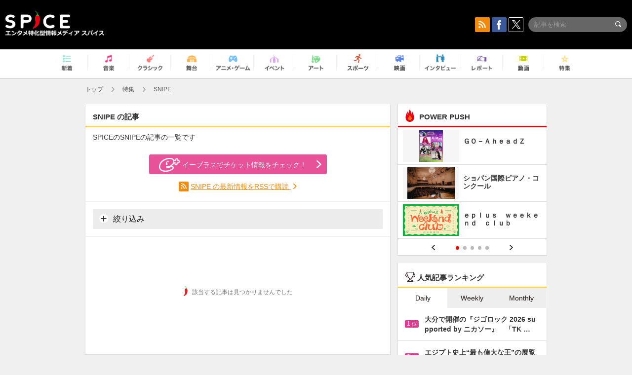

--- FILE ---
content_type: application/javascript
request_url: https://spice.eplus.jp/third_party/ellipsis.js
body_size: 114
content:

(function(){

	function rbEllipsis() {
		$('.rb-js-ellipsis:not(":hidden")').truncate({
		    multiline: true
		}).removeClass('rb-js-ellipsis');
	}

	rbEllipsis();
	$('.rb-js-ellipsis').on('stateChange', rbEllipsis);

	$(window).resize(rbEllipsis);
})();

--- FILE ---
content_type: application/javascript
request_url: https://spice.eplus.jp/dist/core.min.js
body_size: 102503
content:
if(!function(t,e){"object"==typeof module&&"object"==typeof module.exports?module.exports=t.document?e(t,!0):function(t){if(!t.document)throw new Error("jQuery requires a window with a document");return e(t)}:e(t)}("undefined"!=typeof window?window:this,function(p,t){function e(t,e){return e.toUpperCase()}var d=[],c=d.slice,m=d.concat,a=d.push,o=d.indexOf,n={},i=n.toString,g=n.hasOwnProperty,y={},r="1.11.1",x=function(t,e){return new x.fn.init(t,e)},s=/^[\s\uFEFF\xA0]+|[\s\uFEFF\xA0]+$/g,l=/^-ms-/,u=/-([\da-z])/gi;function h(t){var e=t.length,n=x.type(t);return"function"!==n&&!x.isWindow(t)&&(!(1!==t.nodeType||!e)||("array"===n||0===e||"number"==typeof e&&0<e&&e-1 in t))}x.fn=x.prototype={jquery:r,constructor:x,selector:"",length:0,toArray:function(){return c.call(this)},get:function(t){return null!=t?t<0?this[t+this.length]:this[t]:c.call(this)},pushStack:function(t){t=x.merge(this.constructor(),t);return t.prevObject=this,t.context=this.context,t},each:function(t,e){return x.each(this,t,e)},map:function(n){return this.pushStack(x.map(this,function(t,e){return n.call(t,e,t)}))},slice:function(){return this.pushStack(c.apply(this,arguments))},first:function(){return this.eq(0)},last:function(){return this.eq(-1)},eq:function(t){var e=this.length,t=+t+(t<0?e:0);return this.pushStack(0<=t&&t<e?[this[t]]:[])},end:function(){return this.prevObject||this.constructor(null)},push:a,sort:d.sort,splice:d.splice},x.extend=x.fn.extend=function(){var t,e,n,i,o,r=arguments[0]||{},s=1,a=arguments.length,l=!1;for("boolean"==typeof r&&(l=r,r=arguments[s]||{},s++),"object"==typeof r||x.isFunction(r)||(r={}),s===a&&(r=this,s--);s<a;s++)if(null!=(i=arguments[s]))for(n in i)o=r[n],r!==(e=i[n])&&(l&&e&&(x.isPlainObject(e)||(t=x.isArray(e)))?(o=t?(t=!1,o&&x.isArray(o)?o:[]):o&&x.isPlainObject(o)?o:{},r[n]=x.extend(l,o,e)):void 0!==e&&(r[n]=e));return r},x.extend({expando:"jQuery"+(r+Math.random()).replace(/\D/g,""),isReady:!0,error:function(t){throw new Error(t)},noop:function(){},isFunction:function(t){return"function"===x.type(t)},isArray:Array.isArray||function(t){return"array"===x.type(t)},isWindow:function(t){return null!=t&&t==t.window},isNumeric:function(t){return!x.isArray(t)&&0<=t-parseFloat(t)},isEmptyObject:function(t){for(var e in t)return!1;return!0},isPlainObject:function(t){if(!t||"object"!==x.type(t)||t.nodeType||x.isWindow(t))return!1;try{if(t.constructor&&!g.call(t,"constructor")&&!g.call(t.constructor.prototype,"isPrototypeOf"))return!1}catch(t){return!1}if(y.ownLast)for(var e in t)return g.call(t,e);for(e in t);return void 0===e||g.call(t,e)},type:function(t){return null==t?t+"":"object"==typeof t||"function"==typeof t?n[i.call(t)]||"object":typeof t},globalEval:function(t){t&&x.trim(t)&&(p.execScript||function(t){p.eval.call(p,t)})(t)},camelCase:function(t){return t.replace(l,"ms-").replace(u,e)},nodeName:function(t,e){return t.nodeName&&t.nodeName.toLowerCase()===e.toLowerCase()},each:function(t,e,n){var i=0,o=t.length,r=h(t);if(n){if(r)for(;i<o&&!1!==e.apply(t[i],n);i++);else for(i in t)if(!1===e.apply(t[i],n))break}else if(r)for(;i<o&&!1!==e.call(t[i],i,t[i]);i++);else for(i in t)if(!1===e.call(t[i],i,t[i]))break;return t},trim:function(t){return null==t?"":(t+"").replace(s,"")},makeArray:function(t,e){e=e||[];return null!=t&&(h(Object(t))?x.merge(e,"string"==typeof t?[t]:t):a.call(e,t)),e},inArray:function(t,e,n){var i;if(e){if(o)return o.call(e,t,n);for(i=e.length,n=n?n<0?Math.max(0,i+n):n:0;n<i;n++)if(n in e&&e[n]===t)return n}return-1},merge:function(t,e){for(var n=+e.length,i=0,o=t.length;i<n;)t[o++]=e[i++];if(n!=n)for(;void 0!==e[i];)t[o++]=e[i++];return t.length=o,t},grep:function(t,e,n){for(var i=[],o=0,r=t.length,s=!n;o<r;o++)!e(t[o],o)!=s&&i.push(t[o]);return i},map:function(t,e,n){var i,o=0,r=t.length,s=[];if(h(t))for(;o<r;o++)null!=(i=e(t[o],o,n))&&s.push(i);else for(o in t)null!=(i=e(t[o],o,n))&&s.push(i);return m.apply([],s)},guid:1,proxy:function(t,e){var n,i;if("string"==typeof e&&(i=t[e],e=t,t=i),x.isFunction(t))return n=c.call(arguments,2),(i=function(){return t.apply(e||this,n.concat(c.call(arguments)))}).guid=t.guid=t.guid||x.guid++,i},now:function(){return+new Date},support:y}),x.each("Boolean Number String Function Array Date RegExp Object Error".split(" "),function(t,e){n["[object "+e+"]"]=e.toLowerCase()});var f=function(n){function d(t,e,n){var i="0x"+e-65536;return i!=i||n?e:i<0?String.fromCharCode(65536+i):String.fromCharCode(i>>10|55296,1023&i|56320)}var t,h,w,r,e,f,p,m,x,u,c,g,_,i,y,v,o,s,b,k="sizzle"+-new Date,T=n.document,C=0,S=0,a=ot(),E=ot(),l=ot(),D=function(t,e){return t===e&&(c=!0),0},N="undefined",M={}.hasOwnProperty,O=[],A=O.pop,$=O.push,j=O.push,L=O.slice,P=O.indexOf||function(t){for(var e=0,n=this.length;e<n;e++)if(this[e]===t)return e;return-1},I="checked|selected|async|autofocus|autoplay|controls|defer|disabled|hidden|ismap|loop|multiple|open|readonly|required|scoped",F="[\\x20\\t\\r\\n\\f]",H="(?:\\\\.|[\\w-]|[^\\x00-\\xa0])+",R=H.replace("w","w#"),Y="\\["+F+"*("+H+")(?:"+F+"*([*^$|!~]?=)"+F+"*(?:'((?:\\\\.|[^\\\\'])*)'|\"((?:\\\\.|[^\\\\\"])*)\"|("+R+"))|)"+F+"*\\]",q=":("+H+")(?:\\((('((?:\\\\.|[^\\\\'])*)'|\"((?:\\\\.|[^\\\\\"])*)\")|((?:\\\\.|[^\\\\()[\\]]|"+Y+")*)|.*)\\)|)",U=new RegExp("^"+F+"+|((?:^|[^\\\\])(?:\\\\.)*)"+F+"+$","g"),W=new RegExp("^"+F+"*,"+F+"*"),B=new RegExp("^"+F+"*([>+~]|"+F+")"+F+"*"),z=new RegExp("="+F+"*([^\\]'\"]*?)"+F+"*\\]","g"),G=new RegExp(q),J=new RegExp("^"+R+"$"),X={ID:new RegExp("^#("+H+")"),CLASS:new RegExp("^\\.("+H+")"),TAG:new RegExp("^("+H.replace("w","w*")+")"),ATTR:new RegExp("^"+Y),PSEUDO:new RegExp("^"+q),CHILD:new RegExp("^:(only|first|last|nth|nth-last)-(child|of-type)(?:\\("+F+"*(even|odd|(([+-]|)(\\d*)n|)"+F+"*(?:([+-]|)"+F+"*(\\d+)|))"+F+"*\\)|)","i"),bool:new RegExp("^(?:"+I+")$","i"),needsContext:new RegExp("^"+F+"*[>+~]|:(even|odd|eq|gt|lt|nth|first|last)(?:\\("+F+"*((?:-\\d)?\\d*)"+F+"*\\)|)(?=[^-]|$)","i")},V=/^(?:input|select|textarea|button)$/i,Q=/^h\d$/i,Z=/^[^{]+\{\s*\[native \w/,K=/^(?:#([\w-]+)|(\w+)|\.([\w-]+))$/,tt=/[+~]/,et=/'|\\/g,nt=new RegExp("\\\\([\\da-f]{1,6}"+F+"?|("+F+")|.)","ig");try{j.apply(O=L.call(T.childNodes),T.childNodes),O[T.childNodes.length].nodeType}catch(t){j={apply:O.length?function(t,e){$.apply(t,L.call(e))}:function(t,e){for(var n=t.length,i=0;t[n++]=e[i++];);t.length=n-1}}}function it(t,e,n,i){var o,r,s,a,l,u,c;if((e?e.ownerDocument||e:T)!==_&&g(e),n=n||[],!t||"string"!=typeof t)return n;if(1!==(o=(e=e||_).nodeType)&&9!==o)return[];if(y&&!i){if(u=K.exec(t))if(c=u[1]){if(9===o){if(!(a=e.getElementById(c))||!a.parentNode)return n;if(a.id===c)return n.push(a),n}else if(e.ownerDocument&&(a=e.ownerDocument.getElementById(c))&&b(e,a)&&a.id===c)return n.push(a),n}else{if(u[2])return j.apply(n,e.getElementsByTagName(t)),n;if((c=u[3])&&h.getElementsByClassName&&e.getElementsByClassName)return j.apply(n,e.getElementsByClassName(c)),n}if(h.qsa&&(!v||!v.test(t))){if(l=a=k,u=e,c=9===o&&t,1===o&&"object"!==e.nodeName.toLowerCase()){for(s=f(t),(a=e.getAttribute("id"))?l=a.replace(et,"\\$&"):e.setAttribute("id",l),l="[id='"+l+"'] ",r=s.length;r--;)s[r]=l+ht(s[r]);u=tt.test(t)&&ct(e.parentNode)||e,c=s.join(",")}if(c)try{return j.apply(n,u.querySelectorAll(c)),n}catch(t){}finally{a||e.removeAttribute("id")}}}return m(t.replace(U,"$1"),e,n,i)}function ot(){var n=[];function i(t,e){return n.push(t+" ")>w.cacheLength&&delete i[n.shift()],i[t+" "]=e}return i}function rt(t){return t[k]=!0,t}function st(t){var e=_.createElement("div");try{return!!t(e)}catch(t){return!1}finally{e.parentNode&&e.parentNode.removeChild(e)}}function at(t,e){for(var n=t.split("|"),i=t.length;i--;)w.attrHandle[n[i]]=e}function lt(t,e){var n=e&&t,i=n&&1===t.nodeType&&1===e.nodeType&&(~e.sourceIndex||1<<31)-(~t.sourceIndex||1<<31);if(i)return i;if(n)for(;n=n.nextSibling;)if(n===e)return-1;return t?1:-1}function ut(s){return rt(function(r){return r=+r,rt(function(t,e){for(var n,i=s([],t.length,r),o=i.length;o--;)t[n=i[o]]&&(t[n]=!(e[n]=t[n]))})})}function ct(t){return t&&typeof t.getElementsByTagName!==N&&t}for(t in h=it.support={},e=it.isXML=function(t){t=t&&(t.ownerDocument||t).documentElement;return!!t&&"HTML"!==t.nodeName},g=it.setDocument=function(t){var l=t?t.ownerDocument||t:T,t=l.defaultView;return l!==_&&9===l.nodeType&&l.documentElement?(i=(_=l).documentElement,y=!e(l),t&&t!==t.top&&(t.addEventListener?t.addEventListener("unload",function(){g()},!1):t.attachEvent&&t.attachEvent("onunload",function(){g()})),h.attributes=st(function(t){return t.className="i",!t.getAttribute("className")}),h.getElementsByTagName=st(function(t){return t.appendChild(l.createComment("")),!t.getElementsByTagName("*").length}),h.getElementsByClassName=Z.test(l.getElementsByClassName)&&st(function(t){return t.innerHTML="<div class='a'></div><div class='a i'></div>",t.firstChild.className="i",2===t.getElementsByClassName("i").length}),h.getById=st(function(t){return i.appendChild(t).id=k,!l.getElementsByName||!l.getElementsByName(k).length}),h.getById?(w.find.ID=function(t,e){if(typeof e.getElementById!==N&&y){t=e.getElementById(t);return t&&t.parentNode?[t]:[]}},w.filter.ID=function(t){var e=t.replace(nt,d);return function(t){return t.getAttribute("id")===e}}):(delete w.find.ID,w.filter.ID=function(t){var e=t.replace(nt,d);return function(t){t=typeof t.getAttributeNode!==N&&t.getAttributeNode("id");return t&&t.value===e}}),w.find.TAG=h.getElementsByTagName?function(t,e){if(typeof e.getElementsByTagName!==N)return e.getElementsByTagName(t)}:function(t,e){var n,i=[],o=0,r=e.getElementsByTagName(t);if("*"!==t)return r;for(;n=r[o++];)1===n.nodeType&&i.push(n);return i},w.find.CLASS=h.getElementsByClassName&&function(t,e){if(typeof e.getElementsByClassName!==N&&y)return e.getElementsByClassName(t)},o=[],v=[],(h.qsa=Z.test(l.querySelectorAll))&&(st(function(t){t.innerHTML="<select msallowclip=''><option selected=''></option></select>",t.querySelectorAll("[msallowclip^='']").length&&v.push("[*^$]="+F+"*(?:''|\"\")"),t.querySelectorAll("[selected]").length||v.push("\\["+F+"*(?:value|"+I+")"),t.querySelectorAll(":checked").length||v.push(":checked")}),st(function(t){var e=l.createElement("input");e.setAttribute("type","hidden"),t.appendChild(e).setAttribute("name","D"),t.querySelectorAll("[name=d]").length&&v.push("name"+F+"*[*^$|!~]?="),t.querySelectorAll(":enabled").length||v.push(":enabled",":disabled"),t.querySelectorAll("*,:x"),v.push(",.*:")})),(h.matchesSelector=Z.test(s=i.matches||i.webkitMatchesSelector||i.mozMatchesSelector||i.oMatchesSelector||i.msMatchesSelector))&&st(function(t){h.disconnectedMatch=s.call(t,"div"),s.call(t,"[s!='']:x"),o.push("!=",q)}),v=v.length&&new RegExp(v.join("|")),o=o.length&&new RegExp(o.join("|")),t=Z.test(i.compareDocumentPosition),b=t||Z.test(i.contains)?function(t,e){var n=9===t.nodeType?t.documentElement:t,e=e&&e.parentNode;return t===e||!(!e||1!==e.nodeType||!(n.contains?n.contains(e):t.compareDocumentPosition&&16&t.compareDocumentPosition(e)))}:function(t,e){if(e)for(;e=e.parentNode;)if(e===t)return!0;return!1},D=t?function(t,e){if(t===e)return c=!0,0;var n=!t.compareDocumentPosition-!e.compareDocumentPosition;return n||(1&(n=(t.ownerDocument||t)===(e.ownerDocument||e)?t.compareDocumentPosition(e):1)||!h.sortDetached&&e.compareDocumentPosition(t)===n?t===l||t.ownerDocument===T&&b(T,t)?-1:e===l||e.ownerDocument===T&&b(T,e)?1:u?P.call(u,t)-P.call(u,e):0:4&n?-1:1)}:function(t,e){if(t===e)return c=!0,0;var n,i=0,o=t.parentNode,r=e.parentNode,s=[t],a=[e];if(!o||!r)return t===l?-1:e===l?1:o?-1:r?1:u?P.call(u,t)-P.call(u,e):0;if(o===r)return lt(t,e);for(n=t;n=n.parentNode;)s.unshift(n);for(n=e;n=n.parentNode;)a.unshift(n);for(;s[i]===a[i];)i++;return i?lt(s[i],a[i]):s[i]===T?-1:a[i]===T?1:0},l):_},it.matches=function(t,e){return it(t,null,null,e)},it.matchesSelector=function(t,e){if((t.ownerDocument||t)!==_&&g(t),e=e.replace(z,"='$1']"),h.matchesSelector&&y&&(!o||!o.test(e))&&(!v||!v.test(e)))try{var n=s.call(t,e);if(n||h.disconnectedMatch||t.document&&11!==t.document.nodeType)return n}catch(t){}return 0<it(e,_,null,[t]).length},it.contains=function(t,e){return(t.ownerDocument||t)!==_&&g(t),b(t,e)},it.attr=function(t,e){(t.ownerDocument||t)!==_&&g(t);var n=w.attrHandle[e.toLowerCase()],n=n&&M.call(w.attrHandle,e.toLowerCase())?n(t,e,!y):void 0;return void 0!==n?n:h.attributes||!y?t.getAttribute(e):(n=t.getAttributeNode(e))&&n.specified?n.value:null},it.error=function(t){throw new Error("Syntax error, unrecognized expression: "+t)},it.uniqueSort=function(t){var e,n=[],i=0,o=0;if(c=!h.detectDuplicates,u=!h.sortStable&&t.slice(0),t.sort(D),c){for(;e=t[o++];)e===t[o]&&(i=n.push(o));for(;i--;)t.splice(n[i],1)}return u=null,t},r=it.getText=function(t){var e,n="",i=0,o=t.nodeType;if(o){if(1===o||9===o||11===o){if("string"==typeof t.textContent)return t.textContent;for(t=t.firstChild;t;t=t.nextSibling)n+=r(t)}else if(3===o||4===o)return t.nodeValue}else for(;e=t[i++];)n+=r(e);return n},(w=it.selectors={cacheLength:50,createPseudo:rt,match:X,attrHandle:{},find:{},relative:{">":{dir:"parentNode",first:!0}," ":{dir:"parentNode"},"+":{dir:"previousSibling",first:!0},"~":{dir:"previousSibling"}},preFilter:{ATTR:function(t){return t[1]=t[1].replace(nt,d),t[3]=(t[3]||t[4]||t[5]||"").replace(nt,d),"~="===t[2]&&(t[3]=" "+t[3]+" "),t.slice(0,4)},CHILD:function(t){return t[1]=t[1].toLowerCase(),"nth"===t[1].slice(0,3)?(t[3]||it.error(t[0]),t[4]=+(t[4]?t[5]+(t[6]||1):2*("even"===t[3]||"odd"===t[3])),t[5]=+(t[7]+t[8]||"odd"===t[3])):t[3]&&it.error(t[0]),t},PSEUDO:function(t){var e,n=!t[6]&&t[2];return X.CHILD.test(t[0])?null:(t[3]?t[2]=t[4]||t[5]||"":n&&G.test(n)&&(e=f(n,!0))&&(e=n.indexOf(")",n.length-e)-n.length)&&(t[0]=t[0].slice(0,e),t[2]=n.slice(0,e)),t.slice(0,3))}},filter:{TAG:function(t){var e=t.replace(nt,d).toLowerCase();return"*"===t?function(){return!0}:function(t){return t.nodeName&&t.nodeName.toLowerCase()===e}},CLASS:function(t){var e=a[t+" "];return e||(e=new RegExp("(^|"+F+")"+t+"("+F+"|$)"))&&a(t,function(t){return e.test("string"==typeof t.className&&t.className||typeof t.getAttribute!==N&&t.getAttribute("class")||"")})},ATTR:function(e,n,i){return function(t){t=it.attr(t,e);return null==t?"!="===n:!n||(t+="","="===n?t===i:"!="===n?t!==i:"^="===n?i&&0===t.indexOf(i):"*="===n?i&&-1<t.indexOf(i):"$="===n?i&&t.slice(-i.length)===i:"~="===n?-1<(" "+t+" ").indexOf(i):"|="===n&&(t===i||t.slice(0,i.length+1)===i+"-"))}},CHILD:function(f,t,e,p,m){var g="nth"!==f.slice(0,3),y="last"!==f.slice(-4),v="of-type"===t;return 1===p&&0===m?function(t){return!!t.parentNode}:function(t,e,n){var i,o,r,s,a,l,u=g!=y?"nextSibling":"previousSibling",c=t.parentNode,d=v&&t.nodeName.toLowerCase(),h=!n&&!v;if(c){if(g){for(;u;){for(r=t;r=r[u];)if(v?r.nodeName.toLowerCase()===d:1===r.nodeType)return!1;l=u="only"===f&&!l&&"nextSibling"}return!0}if(l=[y?c.firstChild:c.lastChild],y&&h){for(a=(i=(o=c[k]||(c[k]={}))[f]||[])[0]===C&&i[1],s=i[0]===C&&i[2],r=a&&c.childNodes[a];r=++a&&r&&r[u]||(s=a=0)||l.pop();)if(1===r.nodeType&&++s&&r===t){o[f]=[C,a,s];break}}else if(h&&(i=(t[k]||(t[k]={}))[f])&&i[0]===C)s=i[1];else for(;(r=++a&&r&&r[u]||(s=a=0)||l.pop())&&((v?r.nodeName.toLowerCase()!==d:1!==r.nodeType)||!++s||(h&&((r[k]||(r[k]={}))[f]=[C,s]),r!==t)););return(s-=m)===p||s%p==0&&0<=s/p}}},PSEUDO:function(t,r){var e,s=w.pseudos[t]||w.setFilters[t.toLowerCase()]||it.error("unsupported pseudo: "+t);return s[k]?s(r):1<s.length?(e=[t,t,"",r],w.setFilters.hasOwnProperty(t.toLowerCase())?rt(function(t,e){for(var n,i=s(t,r),o=i.length;o--;)t[n=P.call(t,i[o])]=!(e[n]=i[o])}):function(t){return s(t,0,e)}):s}},pseudos:{not:rt(function(t){var i=[],o=[],a=p(t.replace(U,"$1"));return a[k]?rt(function(t,e,n,i){for(var o,r=a(t,null,i,[]),s=t.length;s--;)(o=r[s])&&(t[s]=!(e[s]=o))}):function(t,e,n){return i[0]=t,a(i,null,n,o),!o.pop()}}),has:rt(function(e){return function(t){return 0<it(e,t).length}}),contains:rt(function(e){return function(t){return-1<(t.textContent||t.innerText||r(t)).indexOf(e)}}),lang:rt(function(n){return J.test(n||"")||it.error("unsupported lang: "+n),n=n.replace(nt,d).toLowerCase(),function(t){var e;do{if(e=y?t.lang:t.getAttribute("xml:lang")||t.getAttribute("lang"))return(e=e.toLowerCase())===n||0===e.indexOf(n+"-")}while((t=t.parentNode)&&1===t.nodeType);return!1}}),target:function(t){var e=n.location&&n.location.hash;return e&&e.slice(1)===t.id},root:function(t){return t===i},focus:function(t){return t===_.activeElement&&(!_.hasFocus||_.hasFocus())&&!!(t.type||t.href||~t.tabIndex)},enabled:function(t){return!1===t.disabled},disabled:function(t){return!0===t.disabled},checked:function(t){var e=t.nodeName.toLowerCase();return"input"===e&&!!t.checked||"option"===e&&!!t.selected},selected:function(t){return t.parentNode&&t.parentNode.selectedIndex,!0===t.selected},empty:function(t){for(t=t.firstChild;t;t=t.nextSibling)if(t.nodeType<6)return!1;return!0},parent:function(t){return!w.pseudos.empty(t)},header:function(t){return Q.test(t.nodeName)},input:function(t){return V.test(t.nodeName)},button:function(t){var e=t.nodeName.toLowerCase();return"input"===e&&"button"===t.type||"button"===e},text:function(t){return"input"===t.nodeName.toLowerCase()&&"text"===t.type&&(null==(t=t.getAttribute("type"))||"text"===t.toLowerCase())},first:ut(function(){return[0]}),last:ut(function(t,e){return[e-1]}),eq:ut(function(t,e,n){return[n<0?n+e:n]}),even:ut(function(t,e){for(var n=0;n<e;n+=2)t.push(n);return t}),odd:ut(function(t,e){for(var n=1;n<e;n+=2)t.push(n);return t}),lt:ut(function(t,e,n){for(var i=n<0?n+e:n;0<=--i;)t.push(i);return t}),gt:ut(function(t,e,n){for(var i=n<0?n+e:n;++i<e;)t.push(i);return t})}}).pseudos.nth=w.pseudos.eq,{radio:!0,checkbox:!0,file:!0,password:!0,image:!0})w.pseudos[t]=function(e){return function(t){return"input"===t.nodeName.toLowerCase()&&t.type===e}}(t);for(t in{submit:!0,reset:!0})w.pseudos[t]=function(n){return function(t){var e=t.nodeName.toLowerCase();return("input"===e||"button"===e)&&t.type===n}}(t);function dt(){}function ht(t){for(var e=0,n=t.length,i="";e<n;e++)i+=t[e].value;return i}function ft(s,t,e){var a=t.dir,l=e&&"parentNode"===a,u=S++;return t.first?function(t,e,n){for(;t=t[a];)if(1===t.nodeType||l)return s(t,e,n)}:function(t,e,n){var i,o,r=[C,u];if(n){for(;t=t[a];)if((1===t.nodeType||l)&&s(t,e,n))return!0}else for(;t=t[a];)if(1===t.nodeType||l){if((i=(o=t[k]||(t[k]={}))[a])&&i[0]===C&&i[1]===u)return r[2]=i[2];if((o[a]=r)[2]=s(t,e,n))return!0}}}function pt(o){return 1<o.length?function(t,e,n){for(var i=o.length;i--;)if(!o[i](t,e,n))return!1;return!0}:o[0]}function mt(t,e,n,i,o){for(var r,s=[],a=0,l=t.length,u=null!=e;a<l;a++)(r=t[a])&&(n&&!n(r,i,o)||(s.push(r),u&&e.push(a)));return s}function gt(f,p,m,g,y,t){return g&&!g[k]&&(g=gt(g)),y&&!y[k]&&(y=gt(y,t)),rt(function(t,e,n,i){var o,r,s,a=[],l=[],u=e.length,c=t||function(t,e,n){for(var i=0,o=e.length;i<o;i++)it(t,e[i],n);return n}(p||"*",n.nodeType?[n]:n,[]),d=!f||!t&&p?c:mt(c,a,f,n,i),h=m?y||(t?f:u||g)?[]:e:d;if(m&&m(d,h,n,i),g)for(o=mt(h,l),g(o,[],n,i),r=o.length;r--;)(s=o[r])&&(h[l[r]]=!(d[l[r]]=s));if(t){if(y||f){if(y){for(o=[],r=h.length;r--;)(s=h[r])&&o.push(d[r]=s);y(null,h=[],o,i)}for(r=h.length;r--;)(s=h[r])&&-1<(o=y?P.call(t,s):a[r])&&(t[o]=!(e[o]=s))}}else h=mt(h===e?h.splice(u,h.length):h),y?y(null,e,h,i):j.apply(e,h)})}function yt(g,y){function t(t,e,n,i,o){var r,s,a,l=0,u="0",c=t&&[],d=[],h=x,f=t||b&&w.find.TAG("*",o),p=C+=null==h?1:Math.random()||.1,m=f.length;for(o&&(x=e!==_&&e);u!==m&&null!=(r=f[u]);u++){if(b&&r){for(s=0;a=g[s++];)if(a(r,e,n)){i.push(r);break}o&&(C=p)}v&&((r=!a&&r)&&l--,t&&c.push(r))}if(l+=u,v&&u!==l){for(s=0;a=y[s++];)a(c,d,e,n);if(t){if(0<l)for(;u--;)c[u]||d[u]||(d[u]=A.call(i));d=mt(d)}j.apply(i,d),o&&!t&&0<d.length&&1<l+y.length&&it.uniqueSort(i)}return o&&(C=p,x=h),c}var v=0<y.length,b=0<g.length;return v?rt(t):t}return dt.prototype=w.filters=w.pseudos,w.setFilters=new dt,f=it.tokenize=function(t,e){var n,i,o,r,s,a,l,u=E[t+" "];if(u)return e?0:u.slice(0);for(s=t,a=[],l=w.preFilter;s;){for(r in n&&!(i=W.exec(s))||(i&&(s=s.slice(i[0].length)||s),a.push(o=[])),n=!1,(i=B.exec(s))&&(n=i.shift(),o.push({value:n,type:i[0].replace(U," ")}),s=s.slice(n.length)),w.filter)!(i=X[r].exec(s))||l[r]&&!(i=l[r](i))||(n=i.shift(),o.push({value:n,type:r,matches:i}),s=s.slice(n.length));if(!n)break}return e?s.length:s?it.error(t):E(t,a).slice(0)},p=it.compile=function(t,e){var n,i=[],o=[],r=l[t+" "];if(!r){for(n=(e=e||f(t)).length;n--;)((r=function t(e){for(var i,n,o,r=e.length,s=w.relative[e[0].type],a=s||w.relative[" "],l=s?1:0,u=ft(function(t){return t===i},a,!0),c=ft(function(t){return-1<P.call(i,t)},a,!0),d=[function(t,e,n){return!s&&(n||e!==x)||((i=e).nodeType?u:c)(t,e,n)}];l<r;l++)if(n=w.relative[e[l].type])d=[ft(pt(d),n)];else{if((n=w.filter[e[l].type].apply(null,e[l].matches))[k]){for(o=++l;o<r&&!w.relative[e[o].type];o++);return gt(1<l&&pt(d),1<l&&ht(e.slice(0,l-1).concat({value:" "===e[l-2].type?"*":""})).replace(U,"$1"),n,l<o&&t(e.slice(l,o)),o<r&&t(e=e.slice(o)),o<r&&ht(e))}d.push(n)}return pt(d)}(e[n]))[k]?i:o).push(r);(r=l(t,yt(o,i))).selector=t}return r},m=it.select=function(t,e,n,i){var o,r,s,a,l,u="function"==typeof t&&t,c=!i&&f(t=u.selector||t);if(n=n||[],1===c.length){if(2<(r=c[0]=c[0].slice(0)).length&&"ID"===(s=r[0]).type&&h.getById&&9===e.nodeType&&y&&w.relative[r[1].type]){if(!(e=(w.find.ID(s.matches[0].replace(nt,d),e)||[])[0]))return n;u&&(e=e.parentNode),t=t.slice(r.shift().value.length)}for(o=X.needsContext.test(t)?0:r.length;o--&&(s=r[o],!w.relative[a=s.type]);)if((l=w.find[a])&&(i=l(s.matches[0].replace(nt,d),tt.test(r[0].type)&&ct(e.parentNode)||e))){if(r.splice(o,1),!(t=i.length&&ht(r)))return j.apply(n,i),n;break}}return(u||p(t,c))(i,e,!y,n,tt.test(t)&&ct(e.parentNode)||e),n},h.sortStable=k.split("").sort(D).join("")===k,h.detectDuplicates=!!c,g(),h.sortDetached=st(function(t){return 1&t.compareDocumentPosition(_.createElement("div"))}),st(function(t){return t.innerHTML="<a href='#'></a>","#"===t.firstChild.getAttribute("href")})||at("type|href|height|width",function(t,e,n){if(!n)return t.getAttribute(e,"type"===e.toLowerCase()?1:2)}),h.attributes&&st(function(t){return t.innerHTML="<input/>",t.firstChild.setAttribute("value",""),""===t.firstChild.getAttribute("value")})||at("value",function(t,e,n){if(!n&&"input"===t.nodeName.toLowerCase())return t.defaultValue}),st(function(t){return null==t.getAttribute("disabled")})||at(I,function(t,e,n){if(!n)return!0===t[e]?e.toLowerCase():(e=t.getAttributeNode(e))&&e.specified?e.value:null}),it}(p);x.find=f,x.expr=f.selectors,x.expr[":"]=x.expr.pseudos,x.unique=f.uniqueSort,x.text=f.getText,x.isXMLDoc=f.isXML,x.contains=f.contains;var v=x.expr.match.needsContext,b=/^<(\w+)\s*\/?>(?:<\/\1>|)$/,w=/^.[^:#\[\.,]*$/;function _(t,n,i){if(x.isFunction(n))return x.grep(t,function(t,e){return!!n.call(t,e,t)!==i});if(n.nodeType)return x.grep(t,function(t){return t===n!==i});if("string"==typeof n){if(w.test(n))return x.filter(n,t,i);n=x.filter(n,t)}return x.grep(t,function(t){return 0<=x.inArray(t,n)!==i})}x.filter=function(t,e,n){var i=e[0];return n&&(t=":not("+t+")"),1===e.length&&1===i.nodeType?x.find.matchesSelector(i,t)?[i]:[]:x.find.matches(t,x.grep(e,function(t){return 1===t.nodeType}))},x.fn.extend({find:function(t){var e,n=[],i=this,o=i.length;if("string"!=typeof t)return this.pushStack(x(t).filter(function(){for(e=0;e<o;e++)if(x.contains(i[e],this))return!0}));for(e=0;e<o;e++)x.find(t,i[e],n);return(n=this.pushStack(1<o?x.unique(n):n)).selector=this.selector?this.selector+" "+t:t,n},filter:function(t){return this.pushStack(_(this,t||[],!1))},not:function(t){return this.pushStack(_(this,t||[],!0))},is:function(t){return!!_(this,"string"==typeof t&&v.test(t)?x(t):t||[],!1).length}});var k=p.document,T=/^(?:\s*(<[\w\W]+>)[^>]*|#([\w-]*))$/;(x.fn.init=function(t,e){var n,i;if(!t)return this;if("string"!=typeof t)return t.nodeType?(this.context=this[0]=t,this.length=1,this):x.isFunction(t)?void 0!==C.ready?C.ready(t):t(x):(void 0!==t.selector&&(this.selector=t.selector,this.context=t.context),x.makeArray(t,this));if(!(n="<"===t.charAt(0)&&">"===t.charAt(t.length-1)&&3<=t.length?[null,t,null]:T.exec(t))||!n[1]&&e)return(!e||e.jquery?e||C:this.constructor(e)).find(t);if(n[1]){if(e=e instanceof x?e[0]:e,x.merge(this,x.parseHTML(n[1],e&&e.nodeType?e.ownerDocument||e:k,!0)),b.test(n[1])&&x.isPlainObject(e))for(n in e)x.isFunction(this[n])?this[n](e[n]):this.attr(n,e[n]);return this}if((i=k.getElementById(n[2]))&&i.parentNode){if(i.id!==n[2])return C.find(t);this.length=1,this[0]=i}return this.context=k,this.selector=t,this}).prototype=x.fn;var C=x(k),S=/^(?:parents|prev(?:Until|All))/,E={children:!0,contents:!0,next:!0,prev:!0};function D(t,e){for(;(t=t[e])&&1!==t.nodeType;);return t}x.extend({dir:function(t,e,n){for(var i=[],o=t[e];o&&9!==o.nodeType&&(void 0===n||1!==o.nodeType||!x(o).is(n));)1===o.nodeType&&i.push(o),o=o[e];return i},sibling:function(t,e){for(var n=[];t;t=t.nextSibling)1===t.nodeType&&t!==e&&n.push(t);return n}}),x.fn.extend({has:function(t){var e,n=x(t,this),i=n.length;return this.filter(function(){for(e=0;e<i;e++)if(x.contains(this,n[e]))return!0})},closest:function(t,e){for(var n,i=0,o=this.length,r=[],s=v.test(t)||"string"!=typeof t?x(t,e||this.context):0;i<o;i++)for(n=this[i];n&&n!==e;n=n.parentNode)if(n.nodeType<11&&(s?-1<s.index(n):1===n.nodeType&&x.find.matchesSelector(n,t))){r.push(n);break}return this.pushStack(1<r.length?x.unique(r):r)},index:function(t){return t?"string"==typeof t?x.inArray(this[0],x(t)):x.inArray(t.jquery?t[0]:t,this):this[0]&&this[0].parentNode?this.first().prevAll().length:-1},add:function(t,e){return this.pushStack(x.unique(x.merge(this.get(),x(t,e))))},addBack:function(t){return this.add(null==t?this.prevObject:this.prevObject.filter(t))}}),x.each({parent:function(t){t=t.parentNode;return t&&11!==t.nodeType?t:null},parents:function(t){return x.dir(t,"parentNode")},parentsUntil:function(t,e,n){return x.dir(t,"parentNode",n)},next:function(t){return D(t,"nextSibling")},prev:function(t){return D(t,"previousSibling")},nextAll:function(t){return x.dir(t,"nextSibling")},prevAll:function(t){return x.dir(t,"previousSibling")},nextUntil:function(t,e,n){return x.dir(t,"nextSibling",n)},prevUntil:function(t,e,n){return x.dir(t,"previousSibling",n)},siblings:function(t){return x.sibling((t.parentNode||{}).firstChild,t)},children:function(t){return x.sibling(t.firstChild)},contents:function(t){return x.nodeName(t,"iframe")?t.contentDocument||t.contentWindow.document:x.merge([],t.childNodes)}},function(i,o){x.fn[i]=function(t,e){var n=x.map(this,o,t);return(e="Until"!==i.slice(-5)?t:e)&&"string"==typeof e&&(n=x.filter(e,n)),1<this.length&&(E[i]||(n=x.unique(n)),S.test(i)&&(n=n.reverse())),this.pushStack(n)}});var N,M=/\S+/g,O={};function A(){k.addEventListener?(k.removeEventListener("DOMContentLoaded",$,!1),p.removeEventListener("load",$,!1)):(k.detachEvent("onreadystatechange",$),p.detachEvent("onload",$))}function $(){!k.addEventListener&&"load"!==event.type&&"complete"!==k.readyState||(A(),x.ready())}x.Callbacks=function(o){var t,n;o="string"==typeof o?O[o]||(n=O[t=o]={},x.each(t.match(M)||[],function(t,e){n[e]=!0}),n):x.extend({},o);function i(t){for(e=o.memory&&t,s=!0,l=u||0,u=0,a=c.length,r=!0;c&&l<a;l++)if(!1===c[l].apply(t[0],t[1])&&o.stopOnFalse){e=!1;break}r=!1,c&&(d?d.length&&i(d.shift()):e?c=[]:h.disable())}var r,e,s,a,l,u,c=[],d=!o.once&&[],h={add:function(){var t;return c&&(t=c.length,function i(t){x.each(t,function(t,e){var n=x.type(e);"function"===n?o.unique&&h.has(e)||c.push(e):e&&e.length&&"string"!==n&&i(e)})}(arguments),r?a=c.length:e&&(u=t,i(e))),this},remove:function(){return c&&x.each(arguments,function(t,e){for(var n;-1<(n=x.inArray(e,c,n));)c.splice(n,1),r&&(n<=a&&a--,n<=l&&l--)}),this},has:function(t){return t?-1<x.inArray(t,c):!(!c||!c.length)},empty:function(){return c=[],a=0,this},disable:function(){return c=d=e=void 0,this},disabled:function(){return!c},lock:function(){return d=void 0,e||h.disable(),this},locked:function(){return!d},fireWith:function(t,e){return!c||s&&!d||(e=[t,(e=e||[]).slice?e.slice():e],r?d.push(e):i(e)),this},fire:function(){return h.fireWith(this,arguments),this},fired:function(){return!!s}};return h},x.extend({Deferred:function(t){var r=[["resolve","done",x.Callbacks("once memory"),"resolved"],["reject","fail",x.Callbacks("once memory"),"rejected"],["notify","progress",x.Callbacks("memory")]],o="pending",s={state:function(){return o},always:function(){return a.done(arguments).fail(arguments),this},then:function(){var o=arguments;return x.Deferred(function(i){x.each(r,function(t,e){var n=x.isFunction(o[t])&&o[t];a[e[1]](function(){var t=n&&n.apply(this,arguments);t&&x.isFunction(t.promise)?t.promise().done(i.resolve).fail(i.reject).progress(i.notify):i[e[0]+"With"](this===s?i.promise():this,n?[t]:arguments)})}),o=null}).promise()},promise:function(t){return null!=t?x.extend(t,s):s}},a={};return s.pipe=s.then,x.each(r,function(t,e){var n=e[2],i=e[3];s[e[1]]=n.add,i&&n.add(function(){o=i},r[1^t][2].disable,r[2][2].lock),a[e[0]]=function(){return a[e[0]+"With"](this===a?s:this,arguments),this},a[e[0]+"With"]=n.fireWith}),s.promise(a),t&&t.call(a,a),a},when:function(t){function e(e,n,i){return function(t){n[e]=this,i[e]=1<arguments.length?c.call(arguments):t,i===o?u.notifyWith(n,i):--l||u.resolveWith(n,i)}}var o,n,i,r=0,s=c.call(arguments),a=s.length,l=1!==a||t&&x.isFunction(t.promise)?a:0,u=1===l?t:x.Deferred();if(1<a)for(o=new Array(a),n=new Array(a),i=new Array(a);r<a;r++)s[r]&&x.isFunction(s[r].promise)?s[r].promise().done(e(r,i,s)).fail(u.reject).progress(e(r,n,o)):--l;return l||u.resolveWith(i,s),u.promise()}}),x.fn.ready=function(t){return x.ready.promise().done(t),this},x.extend({isReady:!1,readyWait:1,holdReady:function(t){t?x.readyWait++:x.ready(!0)},ready:function(t){if(!0===t?!--x.readyWait:!x.isReady){if(!k.body)return setTimeout(x.ready);(x.isReady=!0)!==t&&0<--x.readyWait||(N.resolveWith(k,[x]),x.fn.triggerHandler&&(x(k).triggerHandler("ready"),x(k).off("ready")))}}}),x.ready.promise=function(t){if(!N)if(N=x.Deferred(),"complete"===k.readyState)setTimeout(x.ready);else if(k.addEventListener)k.addEventListener("DOMContentLoaded",$,!1),p.addEventListener("load",$,!1);else{k.attachEvent("onreadystatechange",$),p.attachEvent("onload",$);var n=!1;try{n=null==p.frameElement&&k.documentElement}catch(t){}n&&n.doScroll&&!function e(){if(!x.isReady){try{n.doScroll("left")}catch(t){return setTimeout(e,50)}A(),x.ready()}}()}return N.promise(t)};var j,L="undefined";for(j in x(y))break;y.ownLast="0"!==j,y.inlineBlockNeedsLayout=!1,x(function(){var t,e,n=k.getElementsByTagName("body")[0];n&&n.style&&(t=k.createElement("div"),(e=k.createElement("div")).style.cssText="position:absolute;border:0;width:0;height:0;top:0;left:-9999px",n.appendChild(e).appendChild(t),typeof t.style.zoom!=L&&(t.style.cssText="display:inline;margin:0;border:0;padding:1px;width:1px;zoom:1",y.inlineBlockNeedsLayout=t=3===t.offsetWidth,t&&(n.style.zoom=1)),n.removeChild(e))}),function(){var t=k.createElement("div");if(null==y.deleteExpando){y.deleteExpando=!0;try{delete t.test}catch(t){y.deleteExpando=!1}}}(),x.acceptData=function(t){var e=x.noData[(t.nodeName+" ").toLowerCase()],n=+t.nodeType||1;return(1===n||9===n)&&(!e||!0!==e&&t.getAttribute("classid")===e)};var P=/^(?:\{[\w\W]*\}|\[[\w\W]*\])$/,I=/([A-Z])/g;function F(t,e,n){if(void 0===n&&1===t.nodeType){var i="data-"+e.replace(I,"-$1").toLowerCase();if("string"==typeof(n=t.getAttribute(i))){try{n="true"===n||"false"!==n&&("null"===n?null:+n+""===n?+n:P.test(n)?x.parseJSON(n):n)}catch(t){}x.data(t,e,n)}else n=void 0}return n}function H(t){for(var e in t)if(("data"!==e||!x.isEmptyObject(t[e]))&&"toJSON"!==e)return;return 1}function R(t,e,n,i){if(x.acceptData(t)){var o,r=x.expando,s=t.nodeType,a=s?x.cache:t,l=s?t[r]:t[r]&&r;if(l&&a[l]&&(i||a[l].data)||void 0!==n||"string"!=typeof e)return a[l=l||(s?t[r]=d.pop()||x.guid++:r)]||(a[l]=s?{}:{toJSON:x.noop}),"object"!=typeof e&&"function"!=typeof e||(i?a[l]=x.extend(a[l],e):a[l].data=x.extend(a[l].data,e)),l=a[l],i||(l.data||(l.data={}),l=l.data),void 0!==n&&(l[x.camelCase(e)]=n),"string"==typeof e?null==(o=l[e])&&(o=l[x.camelCase(e)]):o=l,o}}function Y(t,e,n){if(x.acceptData(t)){var i,o,r=t.nodeType,s=r?x.cache:t,a=r?t[x.expando]:x.expando;if(s[a]){if(e&&(i=n?s[a]:s[a].data)){o=(e=x.isArray(e)?e.concat(x.map(e,x.camelCase)):e in i||(e=x.camelCase(e))in i?[e]:e.split(" ")).length;for(;o--;)delete i[e[o]];if(n?!H(i):!x.isEmptyObject(i))return}(n||(delete s[a].data,H(s[a])))&&(r?x.cleanData([t],!0):y.deleteExpando||s!=s.window?delete s[a]:s[a]=null)}}}x.extend({cache:{},noData:{"applet ":!0,"embed ":!0,"object ":"clsid:D27CDB6E-AE6D-11cf-96B8-444553540000"},hasData:function(t){return!!(t=t.nodeType?x.cache[t[x.expando]]:t[x.expando])&&!H(t)},data:function(t,e,n){return R(t,e,n)},removeData:function(t,e){return Y(t,e)},_data:function(t,e,n){return R(t,e,n,!0)},_removeData:function(t,e){return Y(t,e,!0)}}),x.fn.extend({data:function(t,e){var n,i,o,r=this[0],s=r&&r.attributes;if(void 0!==t)return"object"==typeof t?this.each(function(){x.data(this,t)}):1<arguments.length?this.each(function(){x.data(this,t,e)}):r?F(r,t,x.data(r,t)):void 0;if(this.length&&(o=x.data(r),1===r.nodeType&&!x._data(r,"parsedAttrs"))){for(n=s.length;n--;)s[n]&&0===(i=s[n].name).indexOf("data-")&&F(r,i=x.camelCase(i.slice(5)),o[i]);x._data(r,"parsedAttrs",!0)}return o},removeData:function(t){return this.each(function(){x.removeData(this,t)})}}),x.extend({queue:function(t,e,n){var i;if(t)return i=x._data(t,e=(e||"fx")+"queue"),n&&(!i||x.isArray(n)?i=x._data(t,e,x.makeArray(n)):i.push(n)),i||[]},dequeue:function(t,e){e=e||"fx";var n=x.queue(t,e),i=n.length,o=n.shift(),r=x._queueHooks(t,e);"inprogress"===o&&(o=n.shift(),i--),o&&("fx"===e&&n.unshift("inprogress"),delete r.stop,o.call(t,function(){x.dequeue(t,e)},r)),!i&&r&&r.empty.fire()},_queueHooks:function(t,e){var n=e+"queueHooks";return x._data(t,n)||x._data(t,n,{empty:x.Callbacks("once memory").add(function(){x._removeData(t,e+"queue"),x._removeData(t,n)})})}}),x.fn.extend({queue:function(e,n){var t=2;return"string"!=typeof e&&(n=e,e="fx",t--),arguments.length<t?x.queue(this[0],e):void 0===n?this:this.each(function(){var t=x.queue(this,e,n);x._queueHooks(this,e),"fx"===e&&"inprogress"!==t[0]&&x.dequeue(this,e)})},dequeue:function(t){return this.each(function(){x.dequeue(this,t)})},clearQueue:function(t){return this.queue(t||"fx",[])},promise:function(t,e){function n(){--o||r.resolveWith(s,[s])}var i,o=1,r=x.Deferred(),s=this,a=this.length;for("string"!=typeof t&&(e=t,t=void 0),t=t||"fx";a--;)(i=x._data(s[a],t+"queueHooks"))&&i.empty&&(o++,i.empty.add(n));return n(),r.promise(e)}});function q(t,e){return"none"===x.css(t=e||t,"display")||!x.contains(t.ownerDocument,t)}var U=/[+-]?(?:\d*\.|)\d+(?:[eE][+-]?\d+|)/.source,W=["Top","Right","Bottom","Left"],B=x.access=function(t,e,n,i,o,r,s){var a=0,l=t.length,u=null==n;if("object"===x.type(n))for(a in o=!0,n)x.access(t,e,a,n[a],!0,r,s);else if(void 0!==i&&(o=!0,x.isFunction(i)||(s=!0),e=u?s?(e.call(t,i),null):(u=e,function(t,e,n){return u.call(x(t),n)}):e))for(;a<l;a++)e(t[a],n,s?i:i.call(t[a],a,e(t[a],n)));return o?t:u?e.call(t):l?e(t[0],n):r},z=/^(?:checkbox|radio)$/i;!function(){var t=k.createElement("input"),e=k.createElement("div"),n=k.createDocumentFragment();if(e.innerHTML="  <link/><table></table><a href='/a'>a</a><input type='checkbox'/>",y.leadingWhitespace=3===e.firstChild.nodeType,y.tbody=!e.getElementsByTagName("tbody").length,y.htmlSerialize=!!e.getElementsByTagName("link").length,y.html5Clone="<:nav></:nav>"!==k.createElement("nav").cloneNode(!0).outerHTML,t.type="checkbox",t.checked=!0,n.appendChild(t),y.appendChecked=t.checked,e.innerHTML="<textarea>x</textarea>",y.noCloneChecked=!!e.cloneNode(!0).lastChild.defaultValue,n.appendChild(e),e.innerHTML="<input type='radio' checked='checked' name='t'/>",y.checkClone=e.cloneNode(!0).cloneNode(!0).lastChild.checked,y.noCloneEvent=!0,e.attachEvent&&(e.attachEvent("onclick",function(){y.noCloneEvent=!1}),e.cloneNode(!0).click()),null==y.deleteExpando){y.deleteExpando=!0;try{delete e.test}catch(t){y.deleteExpando=!1}}}(),function(){var t,e,n=k.createElement("div");for(t in{submit:!0,change:!0,focusin:!0})(y[t+"Bubbles"]=(e="on"+t)in p)||(n.setAttribute(e,"t"),y[t+"Bubbles"]=!1===n.attributes[e].expando)}();var G=/^(?:input|select|textarea)$/i,J=/^key/,X=/^(?:mouse|pointer|contextmenu)|click/,V=/^(?:focusinfocus|focusoutblur)$/,Q=/^([^.]*)(?:\.(.+)|)$/;function Z(){return!0}function K(){return!1}function tt(){try{return k.activeElement}catch(t){}}function et(t){var e=nt.split("|"),n=t.createDocumentFragment();if(n.createElement)for(;e.length;)n.createElement(e.pop());return n}x.event={global:{},add:function(t,e,n,i,o){var r,s,a,l,u,c,d,h,f,p=x._data(t);if(p)for(n.handler&&(n=(a=n).handler,o=a.selector),n.guid||(n.guid=x.guid++),(r=p.events)||(r=p.events={}),(u=p.handle)||((u=p.handle=function(t){return typeof x==L||t&&x.event.triggered===t.type?void 0:x.event.dispatch.apply(u.elem,arguments)}).elem=t),s=(e=(e||"").match(M)||[""]).length;s--;)d=f=(c=Q.exec(e[s])||[])[1],h=(c[2]||"").split(".").sort(),d&&(l=x.event.special[d]||{},d=(o?l.delegateType:l.bindType)||d,l=x.event.special[d]||{},c=x.extend({type:d,origType:f,data:i,handler:n,guid:n.guid,selector:o,needsContext:o&&x.expr.match.needsContext.test(o),namespace:h.join(".")},a),(f=r[d])||((f=r[d]=[]).delegateCount=0,l.setup&&!1!==l.setup.call(t,i,h,u)||(t.addEventListener?t.addEventListener(d,u,!1):t.attachEvent&&t.attachEvent("on"+d,u))),l.add&&(l.add.call(t,c),c.handler.guid||(c.handler.guid=n.guid)),o?f.splice(f.delegateCount++,0,c):f.push(c),x.event.global[d]=!0)},remove:function(t,e,n,i,o){var r,s,a,l,u,c,d,h,f,p,m,g=x.hasData(t)&&x._data(t);if(g&&(c=g.events)){for(u=(e=(e||"").match(M)||[""]).length;u--;)if(f=m=(a=Q.exec(e[u])||[])[1],p=(a[2]||"").split(".").sort(),f){for(d=x.event.special[f]||{},h=c[f=(i?d.delegateType:d.bindType)||f]||[],a=a[2]&&new RegExp("(^|\\.)"+p.join("\\.(?:.*\\.|)")+"(\\.|$)"),l=r=h.length;r--;)s=h[r],!o&&m!==s.origType||n&&n.guid!==s.guid||a&&!a.test(s.namespace)||i&&i!==s.selector&&("**"!==i||!s.selector)||(h.splice(r,1),s.selector&&h.delegateCount--,d.remove&&d.remove.call(t,s));l&&!h.length&&(d.teardown&&!1!==d.teardown.call(t,p,g.handle)||x.removeEvent(t,f,g.handle),delete c[f])}else for(f in c)x.event.remove(t,f+e[u],n,i,!0);x.isEmptyObject(c)&&(delete g.handle,x._removeData(t,"events"))}},trigger:function(t,e,n,i){var o,r,s,a,l,u,c=[n||k],d=g.call(t,"type")?t.type:t,h=g.call(t,"namespace")?t.namespace.split("."):[],f=l=n=n||k;if(3!==n.nodeType&&8!==n.nodeType&&!V.test(d+x.event.triggered)&&(0<=d.indexOf(".")&&(d=(h=d.split(".")).shift(),h.sort()),r=d.indexOf(":")<0&&"on"+d,(t=t[x.expando]?t:new x.Event(d,"object"==typeof t&&t)).isTrigger=i?2:3,t.namespace=h.join("."),t.namespace_re=t.namespace?new RegExp("(^|\\.)"+h.join("\\.(?:.*\\.|)")+"(\\.|$)"):null,t.result=void 0,t.target||(t.target=n),e=null==e?[t]:x.makeArray(e,[t]),a=x.event.special[d]||{},i||!a.trigger||!1!==a.trigger.apply(n,e))){if(!i&&!a.noBubble&&!x.isWindow(n)){for(s=a.delegateType||d,V.test(s+d)||(f=f.parentNode);f;f=f.parentNode)c.push(f),l=f;l===(n.ownerDocument||k)&&c.push(l.defaultView||l.parentWindow||p)}for(u=0;(f=c[u++])&&!t.isPropagationStopped();)t.type=1<u?s:a.bindType||d,(o=(x._data(f,"events")||{})[t.type]&&x._data(f,"handle"))&&o.apply(f,e),(o=r&&f[r])&&o.apply&&x.acceptData(f)&&(t.result=o.apply(f,e),!1===t.result&&t.preventDefault());if(t.type=d,!i&&!t.isDefaultPrevented()&&(!a._default||!1===a._default.apply(c.pop(),e))&&x.acceptData(n)&&r&&n[d]&&!x.isWindow(n)){(l=n[r])&&(n[r]=null),x.event.triggered=d;try{n[d]()}catch(t){}x.event.triggered=void 0,l&&(n[r]=l)}return t.result}},dispatch:function(t){t=x.event.fix(t);var e,n,i,o,r,s=c.call(arguments),a=(x._data(this,"events")||{})[t.type]||[],l=x.event.special[t.type]||{};if((s[0]=t).delegateTarget=this,!l.preDispatch||!1!==l.preDispatch.call(this,t)){for(r=x.event.handlers.call(this,t,a),e=0;(i=r[e++])&&!t.isPropagationStopped();)for(t.currentTarget=i.elem,o=0;(n=i.handlers[o++])&&!t.isImmediatePropagationStopped();)t.namespace_re&&!t.namespace_re.test(n.namespace)||(t.handleObj=n,t.data=n.data,void 0!==(n=((x.event.special[n.origType]||{}).handle||n.handler).apply(i.elem,s))&&!1===(t.result=n)&&(t.preventDefault(),t.stopPropagation()));return l.postDispatch&&l.postDispatch.call(this,t),t.result}},handlers:function(t,e){var n,i,o,r,s=[],a=e.delegateCount,l=t.target;if(a&&l.nodeType&&(!t.button||"click"!==t.type))for(;l!=this;l=l.parentNode||this)if(1===l.nodeType&&(!0!==l.disabled||"click"!==t.type)){for(o=[],r=0;r<a;r++)void 0===o[n=(i=e[r]).selector+" "]&&(o[n]=i.needsContext?0<=x(n,this).index(l):x.find(n,this,null,[l]).length),o[n]&&o.push(i);o.length&&s.push({elem:l,handlers:o})}return a<e.length&&s.push({elem:this,handlers:e.slice(a)}),s},fix:function(t){if(t[x.expando])return t;var e,n,i,o=t.type,r=t,s=this.fixHooks[o];for(s||(this.fixHooks[o]=s=X.test(o)?this.mouseHooks:J.test(o)?this.keyHooks:{}),i=s.props?this.props.concat(s.props):this.props,t=new x.Event(r),e=i.length;e--;)t[n=i[e]]=r[n];return t.target||(t.target=r.srcElement||k),3===t.target.nodeType&&(t.target=t.target.parentNode),t.metaKey=!!t.metaKey,s.filter?s.filter(t,r):t},props:"altKey bubbles cancelable ctrlKey currentTarget eventPhase metaKey relatedTarget shiftKey target timeStamp view which".split(" "),fixHooks:{},keyHooks:{props:"char charCode key keyCode".split(" "),filter:function(t,e){return null==t.which&&(t.which=null!=e.charCode?e.charCode:e.keyCode),t}},mouseHooks:{props:"button buttons clientX clientY fromElement offsetX offsetY pageX pageY screenX screenY toElement".split(" "),filter:function(t,e){var n,i,o=e.button,r=e.fromElement;return null==t.pageX&&null!=e.clientX&&(i=(n=t.target.ownerDocument||k).documentElement,n=n.body,t.pageX=e.clientX+(i&&i.scrollLeft||n&&n.scrollLeft||0)-(i&&i.clientLeft||n&&n.clientLeft||0),t.pageY=e.clientY+(i&&i.scrollTop||n&&n.scrollTop||0)-(i&&i.clientTop||n&&n.clientTop||0)),!t.relatedTarget&&r&&(t.relatedTarget=r===t.target?e.toElement:r),t.which||void 0===o||(t.which=1&o?1:2&o?3:4&o?2:0),t}},special:{load:{noBubble:!0},focus:{trigger:function(){if(this!==tt()&&this.focus)try{return this.focus(),!1}catch(t){}},delegateType:"focusin"},blur:{trigger:function(){if(this===tt()&&this.blur)return this.blur(),!1},delegateType:"focusout"},click:{trigger:function(){if(x.nodeName(this,"input")&&"checkbox"===this.type&&this.click)return this.click(),!1},_default:function(t){return x.nodeName(t.target,"a")}},beforeunload:{postDispatch:function(t){void 0!==t.result&&t.originalEvent&&(t.originalEvent.returnValue=t.result)}}},simulate:function(t,e,n,i){t=x.extend(new x.Event,n,{type:t,isSimulated:!0,originalEvent:{}});i?x.event.trigger(t,null,e):x.event.dispatch.call(e,t),t.isDefaultPrevented()&&n.preventDefault()}},x.removeEvent=k.removeEventListener?function(t,e,n){t.removeEventListener&&t.removeEventListener(e,n,!1)}:function(t,e,n){e="on"+e;t.detachEvent&&(typeof t[e]==L&&(t[e]=null),t.detachEvent(e,n))},x.Event=function(t,e){if(!(this instanceof x.Event))return new x.Event(t,e);t&&t.type?(this.originalEvent=t,this.type=t.type,this.isDefaultPrevented=t.defaultPrevented||void 0===t.defaultPrevented&&!1===t.returnValue?Z:K):this.type=t,e&&x.extend(this,e),this.timeStamp=t&&t.timeStamp||x.now(),this[x.expando]=!0},x.Event.prototype={isDefaultPrevented:K,isPropagationStopped:K,isImmediatePropagationStopped:K,preventDefault:function(){var t=this.originalEvent;this.isDefaultPrevented=Z,t&&(t.preventDefault?t.preventDefault():t.returnValue=!1)},stopPropagation:function(){var t=this.originalEvent;this.isPropagationStopped=Z,t&&(t.stopPropagation&&t.stopPropagation(),t.cancelBubble=!0)},stopImmediatePropagation:function(){var t=this.originalEvent;this.isImmediatePropagationStopped=Z,t&&t.stopImmediatePropagation&&t.stopImmediatePropagation(),this.stopPropagation()}},x.each({mouseenter:"mouseover",mouseleave:"mouseout",pointerenter:"pointerover",pointerleave:"pointerout"},function(t,o){x.event.special[t]={delegateType:o,bindType:o,handle:function(t){var e,n=t.relatedTarget,i=t.handleObj;return n&&(n===this||x.contains(this,n))||(t.type=i.origType,e=i.handler.apply(this,arguments),t.type=o),e}}}),y.submitBubbles||(x.event.special.submit={setup:function(){if(x.nodeName(this,"form"))return!1;x.event.add(this,"click._submit keypress._submit",function(t){t=t.target,t=x.nodeName(t,"input")||x.nodeName(t,"button")?t.form:void 0;t&&!x._data(t,"submitBubbles")&&(x.event.add(t,"submit._submit",function(t){t._submit_bubble=!0}),x._data(t,"submitBubbles",!0))})},postDispatch:function(t){t._submit_bubble&&(delete t._submit_bubble,this.parentNode&&!t.isTrigger&&x.event.simulate("submit",this.parentNode,t,!0))},teardown:function(){if(x.nodeName(this,"form"))return!1;x.event.remove(this,"._submit")}}),y.changeBubbles||(x.event.special.change={setup:function(){if(G.test(this.nodeName))return"checkbox"!==this.type&&"radio"!==this.type||(x.event.add(this,"propertychange._change",function(t){"checked"===t.originalEvent.propertyName&&(this._just_changed=!0)}),x.event.add(this,"click._change",function(t){this._just_changed&&!t.isTrigger&&(this._just_changed=!1),x.event.simulate("change",this,t,!0)})),!1;x.event.add(this,"beforeactivate._change",function(t){t=t.target;G.test(t.nodeName)&&!x._data(t,"changeBubbles")&&(x.event.add(t,"change._change",function(t){!this.parentNode||t.isSimulated||t.isTrigger||x.event.simulate("change",this.parentNode,t,!0)}),x._data(t,"changeBubbles",!0))})},handle:function(t){var e=t.target;if(this!==e||t.isSimulated||t.isTrigger||"radio"!==e.type&&"checkbox"!==e.type)return t.handleObj.handler.apply(this,arguments)},teardown:function(){return x.event.remove(this,"._change"),!G.test(this.nodeName)}}),y.focusinBubbles||x.each({focus:"focusin",blur:"focusout"},function(n,i){function o(t){x.event.simulate(i,t.target,x.event.fix(t),!0)}x.event.special[i]={setup:function(){var t=this.ownerDocument||this,e=x._data(t,i);e||t.addEventListener(n,o,!0),x._data(t,i,(e||0)+1)},teardown:function(){var t=this.ownerDocument||this,e=x._data(t,i)-1;e?x._data(t,i,e):(t.removeEventListener(n,o,!0),x._removeData(t,i))}}}),x.fn.extend({on:function(t,e,n,i,o){var r,s;if("object"==typeof t){for(r in"string"!=typeof e&&(n=n||e,e=void 0),t)this.on(r,e,n,t[r],o);return this}if(null==n&&null==i?(i=e,n=e=void 0):null==i&&("string"==typeof e?(i=n,n=void 0):(i=n,n=e,e=void 0)),!1===i)i=K;else if(!i)return this;return 1===o&&(s=i,(i=function(t){return x().off(t),s.apply(this,arguments)}).guid=s.guid||(s.guid=x.guid++)),this.each(function(){x.event.add(this,t,i,n,e)})},one:function(t,e,n,i){return this.on(t,e,n,i,1)},off:function(t,e,n){var i,o;if(t&&t.preventDefault&&t.handleObj)return i=t.handleObj,x(t.delegateTarget).off(i.namespace?i.origType+"."+i.namespace:i.origType,i.selector,i.handler),this;if("object"!=typeof t)return!1!==e&&"function"!=typeof e||(n=e,e=void 0),!1===n&&(n=K),this.each(function(){x.event.remove(this,t,n,e)});for(o in t)this.off(o,e,t[o]);return this},trigger:function(t,e){return this.each(function(){x.event.trigger(t,e,this)})},triggerHandler:function(t,e){var n=this[0];if(n)return x.event.trigger(t,e,n,!0)}});var nt="abbr|article|aside|audio|bdi|canvas|data|datalist|details|figcaption|figure|footer|header|hgroup|mark|meter|nav|output|progress|section|summary|time|video",it=/ jQuery\d+="(?:null|\d+)"/g,ot=new RegExp("<(?:"+nt+")[\\s/>]","i"),rt=/^\s+/,st=/<(?!area|br|col|embed|hr|img|input|link|meta|param)(([\w:]+)[^>]*)\/>/gi,at=/<([\w:]+)/,lt=/<tbody/i,ut=/<|&#?\w+;/,ct=/<(?:script|style|link)/i,dt=/checked\s*(?:[^=]|=\s*.checked.)/i,ht=/^$|\/(?:java|ecma)script/i,ft=/^true\/(.*)/,pt=/^\s*<!(?:\[CDATA\[|--)|(?:\]\]|--)>\s*$/g,mt={option:[1,"<select multiple='multiple'>","</select>"],legend:[1,"<fieldset>","</fieldset>"],area:[1,"<map>","</map>"],param:[1,"<object>","</object>"],thead:[1,"<table>","</table>"],tr:[2,"<table><tbody>","</tbody></table>"],col:[2,"<table><tbody></tbody><colgroup>","</colgroup></table>"],td:[3,"<table><tbody><tr>","</tr></tbody></table>"],_default:y.htmlSerialize?[0,"",""]:[1,"X<div>","</div>"]},gt=et(k).appendChild(k.createElement("div"));function yt(t,e){var n,i,o=0,r=typeof t.getElementsByTagName!=L?t.getElementsByTagName(e||"*"):typeof t.querySelectorAll!=L?t.querySelectorAll(e||"*"):void 0;if(!r)for(r=[],n=t.childNodes||t;null!=(i=n[o]);o++)!e||x.nodeName(i,e)?r.push(i):x.merge(r,yt(i,e));return void 0===e||e&&x.nodeName(t,e)?x.merge([t],r):r}function vt(t){z.test(t.type)&&(t.defaultChecked=t.checked)}function bt(t,e){return x.nodeName(t,"table")&&x.nodeName(11!==e.nodeType?e:e.firstChild,"tr")?t.getElementsByTagName("tbody")[0]||t.appendChild(t.ownerDocument.createElement("tbody")):t}function wt(t){return t.type=(null!==x.find.attr(t,"type"))+"/"+t.type,t}function xt(t){var e=ft.exec(t.type);return e?t.type=e[1]:t.removeAttribute("type"),t}function _t(t,e){for(var n,i=0;null!=(n=t[i]);i++)x._data(n,"globalEval",!e||x._data(e[i],"globalEval"))}function kt(t,e){if(1===e.nodeType&&x.hasData(t)){var n,i,o,r=x._data(t),t=x._data(e,r),s=r.events;if(s)for(n in delete t.handle,t.events={},s)for(i=0,o=s[n].length;i<o;i++)x.event.add(e,n,s[n][i]);t.data&&(t.data=x.extend({},t.data))}}mt.optgroup=mt.option,mt.tbody=mt.tfoot=mt.colgroup=mt.caption=mt.thead,mt.th=mt.td,x.extend({clone:function(t,e,n){var i,o,r,s,a,l=x.contains(t.ownerDocument,t);if(y.html5Clone||x.isXMLDoc(t)||!ot.test("<"+t.nodeName+">")?r=t.cloneNode(!0):(gt.innerHTML=t.outerHTML,gt.removeChild(r=gt.firstChild)),!(y.noCloneEvent&&y.noCloneChecked||1!==t.nodeType&&11!==t.nodeType||x.isXMLDoc(t)))for(i=yt(r),a=yt(t),s=0;null!=(o=a[s]);++s)i[s]&&function(t,e){var n,i,o;if(1===e.nodeType){if(n=e.nodeName.toLowerCase(),!y.noCloneEvent&&e[x.expando]){for(i in(o=x._data(e)).events)x.removeEvent(e,i,o.handle);e.removeAttribute(x.expando)}"script"===n&&e.text!==t.text?(wt(e).text=t.text,xt(e)):"object"===n?(e.parentNode&&(e.outerHTML=t.outerHTML),y.html5Clone&&t.innerHTML&&!x.trim(e.innerHTML)&&(e.innerHTML=t.innerHTML)):"input"===n&&z.test(t.type)?(e.defaultChecked=e.checked=t.checked,e.value!==t.value&&(e.value=t.value)):"option"===n?e.defaultSelected=e.selected=t.defaultSelected:"input"!==n&&"textarea"!==n||(e.defaultValue=t.defaultValue)}}(o,i[s]);if(e)if(n)for(a=a||yt(t),i=i||yt(r),s=0;null!=(o=a[s]);s++)kt(o,i[s]);else kt(t,r);return 0<(i=yt(r,"script")).length&&_t(i,!l&&yt(t,"script")),i=a=o=null,r},buildFragment:function(t,e,n,i){for(var o,r,s,a,l,u,c,d=t.length,h=et(e),f=[],p=0;p<d;p++)if((r=t[p])||0===r)if("object"===x.type(r))x.merge(f,r.nodeType?[r]:r);else if(ut.test(r)){for(a=a||h.appendChild(e.createElement("div")),l=(at.exec(r)||["",""])[1].toLowerCase(),c=mt[l]||mt._default,a.innerHTML=c[1]+r.replace(st,"<$1></$2>")+c[2],o=c[0];o--;)a=a.lastChild;if(!y.leadingWhitespace&&rt.test(r)&&f.push(e.createTextNode(rt.exec(r)[0])),!y.tbody)for(o=(r="table"!==l||lt.test(r)?"<table>"!==c[1]||lt.test(r)?0:a:a.firstChild)&&r.childNodes.length;o--;)x.nodeName(u=r.childNodes[o],"tbody")&&!u.childNodes.length&&r.removeChild(u);for(x.merge(f,a.childNodes),a.textContent="";a.firstChild;)a.removeChild(a.firstChild);a=h.lastChild}else f.push(e.createTextNode(r));for(a&&h.removeChild(a),y.appendChecked||x.grep(yt(f,"input"),vt),p=0;r=f[p++];)if((!i||-1===x.inArray(r,i))&&(s=x.contains(r.ownerDocument,r),a=yt(h.appendChild(r),"script"),s&&_t(a),n))for(o=0;r=a[o++];)ht.test(r.type||"")&&n.push(r);return a=null,h},cleanData:function(t,e){for(var n,i,o,r,s=0,a=x.expando,l=x.cache,u=y.deleteExpando,c=x.event.special;null!=(n=t[s]);s++)if((e||x.acceptData(n))&&(r=(o=n[a])&&l[o])){if(r.events)for(i in r.events)c[i]?x.event.remove(n,i):x.removeEvent(n,i,r.handle);l[o]&&(delete l[o],u?delete n[a]:typeof n.removeAttribute!=L?n.removeAttribute(a):n[a]=null,d.push(o))}}}),x.fn.extend({text:function(t){return B(this,function(t){return void 0===t?x.text(this):this.empty().append((this[0]&&this[0].ownerDocument||k).createTextNode(t))},null,t,arguments.length)},append:function(){return this.domManip(arguments,function(t){1!==this.nodeType&&11!==this.nodeType&&9!==this.nodeType||bt(this,t).appendChild(t)})},prepend:function(){return this.domManip(arguments,function(t){var e;1!==this.nodeType&&11!==this.nodeType&&9!==this.nodeType||(e=bt(this,t)).insertBefore(t,e.firstChild)})},before:function(){return this.domManip(arguments,function(t){this.parentNode&&this.parentNode.insertBefore(t,this)})},after:function(){return this.domManip(arguments,function(t){this.parentNode&&this.parentNode.insertBefore(t,this.nextSibling)})},remove:function(t,e){for(var n,i=t?x.filter(t,this):this,o=0;null!=(n=i[o]);o++)e||1!==n.nodeType||x.cleanData(yt(n)),n.parentNode&&(e&&x.contains(n.ownerDocument,n)&&_t(yt(n,"script")),n.parentNode.removeChild(n));return this},empty:function(){for(var t,e=0;null!=(t=this[e]);e++){for(1===t.nodeType&&x.cleanData(yt(t,!1));t.firstChild;)t.removeChild(t.firstChild);t.options&&x.nodeName(t,"select")&&(t.options.length=0)}return this},clone:function(t,e){return t=null!=t&&t,e=null==e?t:e,this.map(function(){return x.clone(this,t,e)})},html:function(t){return B(this,function(t){var e=this[0]||{},n=0,i=this.length;if(void 0===t)return 1===e.nodeType?e.innerHTML.replace(it,""):void 0;if("string"==typeof t&&!ct.test(t)&&(y.htmlSerialize||!ot.test(t))&&(y.leadingWhitespace||!rt.test(t))&&!mt[(at.exec(t)||["",""])[1].toLowerCase()]){t=t.replace(st,"<$1></$2>");try{for(;n<i;n++)1===(e=this[n]||{}).nodeType&&(x.cleanData(yt(e,!1)),e.innerHTML=t);e=0}catch(t){}}e&&this.empty().append(t)},null,t,arguments.length)},replaceWith:function(){var e=arguments[0];return this.domManip(arguments,function(t){e=this.parentNode,x.cleanData(yt(this)),e&&e.replaceChild(t,this)}),e&&(e.length||e.nodeType)?this:this.remove()},detach:function(t){return this.remove(t,!0)},domManip:function(n,i){n=m.apply([],n);var t,e,o,r,s,a,l=0,u=this.length,c=this,d=u-1,h=n[0],f=x.isFunction(h);if(f||1<u&&"string"==typeof h&&!y.checkClone&&dt.test(h))return this.each(function(t){var e=c.eq(t);f&&(n[0]=h.call(this,t,e.html())),e.domManip(n,i)});if(u&&(t=(a=x.buildFragment(n,this[0].ownerDocument,!1,this)).firstChild,1===a.childNodes.length&&(a=t),t)){for(o=(r=x.map(yt(a,"script"),wt)).length;l<u;l++)e=a,l!==d&&(e=x.clone(e,!0,!0),o&&x.merge(r,yt(e,"script"))),i.call(this[l],e,l);if(o)for(s=r[r.length-1].ownerDocument,x.map(r,xt),l=0;l<o;l++)e=r[l],ht.test(e.type||"")&&!x._data(e,"globalEval")&&x.contains(s,e)&&(e.src?x._evalUrl&&x._evalUrl(e.src):x.globalEval((e.text||e.textContent||e.innerHTML||"").replace(pt,"")));a=t=null}return this}}),x.each({appendTo:"append",prependTo:"prepend",insertBefore:"before",insertAfter:"after",replaceAll:"replaceWith"},function(t,s){x.fn[t]=function(t){for(var e,n=0,i=[],o=x(t),r=o.length-1;n<=r;n++)e=n===r?this:this.clone(!0),x(o[n])[s](e),a.apply(i,e.get());return this.pushStack(i)}});var Tt,Ct,St={};function Et(t,e){var e=x(e.createElement(t)).appendTo(e.body),n=p.getDefaultComputedStyle&&(n=p.getDefaultComputedStyle(e[0]))?n.display:x.css(e[0],"display");return e.detach(),n}function Dt(t){var e=k,n=St[t];return n||("none"!==(n=Et(t,e))&&n||((e=((Tt=(Tt||x("<iframe frameborder='0' width='0' height='0'/>")).appendTo(e.documentElement))[0].contentWindow||Tt[0].contentDocument).document).write(),e.close(),n=Et(t,e),Tt.detach()),St[t]=n),n}y.shrinkWrapBlocks=function(){return null!=Ct?Ct:(Ct=!1,(e=k.getElementsByTagName("body")[0])&&e.style?(t=k.createElement("div"),(n=k.createElement("div")).style.cssText="position:absolute;border:0;width:0;height:0;top:0;left:-9999px",e.appendChild(n).appendChild(t),typeof t.style.zoom!=L&&(t.style.cssText="-webkit-box-sizing:content-box;-moz-box-sizing:content-box;box-sizing:content-box;display:block;margin:0;border:0;padding:1px;width:1px;zoom:1",t.appendChild(k.createElement("div")).style.width="5px",Ct=3!==t.offsetWidth),e.removeChild(n),Ct):void 0);var t,e,n};var Nt,Mt,Ot,At,$t,jt,Lt=/^margin/,Pt=new RegExp("^("+U+")(?!px)[a-z%]+$","i"),It=/^(top|right|bottom|left)$/;function Ft(e,n){return{get:function(){var t=e();if(null!=t){if(!t)return(this.get=n).apply(this,arguments);delete this.get}}}}function Ht(){var t,e,n,i=k.getElementsByTagName("body")[0];i&&i.style&&(t=k.createElement("div"),(e=k.createElement("div")).style.cssText="position:absolute;border:0;width:0;height:0;top:0;left:-9999px",i.appendChild(e).appendChild(t),t.style.cssText="-webkit-box-sizing:border-box;-moz-box-sizing:border-box;box-sizing:border-box;display:block;margin-top:1%;top:1%;border:1px;padding:1px;width:4px;position:absolute",Ot=At=!1,jt=!0,p.getComputedStyle&&(Ot="1%"!==(p.getComputedStyle(t,null)||{}).top,At="4px"===(p.getComputedStyle(t,null)||{width:"4px"}).width,(n=t.appendChild(k.createElement("div"))).style.cssText=t.style.cssText="-webkit-box-sizing:content-box;-moz-box-sizing:content-box;box-sizing:content-box;display:block;margin:0;border:0;padding:0",n.style.marginRight=n.style.width="0",t.style.width="1px",jt=!parseFloat((p.getComputedStyle(n,null)||{}).marginRight)),t.innerHTML="<table><tr><td></td><td>t</td></tr></table>",(n=t.getElementsByTagName("td"))[0].style.cssText="margin:0;border:0;padding:0;display:none",($t=0===n[0].offsetHeight)&&(n[0].style.display="",n[1].style.display="none",$t=0===n[0].offsetHeight),i.removeChild(e))}p.getComputedStyle?(Nt=function(t){return t.ownerDocument.defaultView.getComputedStyle(t,null)},Mt=function(t,e,n){var i,o=t.style,r=(n=n||Nt(t))?n.getPropertyValue(e)||n[e]:void 0;return n&&(""!==r||x.contains(t.ownerDocument,t)||(r=x.style(t,e)),Pt.test(r)&&Lt.test(e)&&(i=o.width,t=o.minWidth,e=o.maxWidth,o.minWidth=o.maxWidth=o.width=r,r=n.width,o.width=i,o.minWidth=t,o.maxWidth=e)),void 0===r?r:r+""}):k.documentElement.currentStyle&&(Nt=function(t){return t.currentStyle},Mt=function(t,e,n){var i,o,r,s=t.style;return null==(r=(n=n||Nt(t))?n[e]:void 0)&&s&&s[e]&&(r=s[e]),Pt.test(r)&&!It.test(e)&&(i=s.left,(n=(o=t.runtimeStyle)&&o.left)&&(o.left=t.currentStyle.left),s.left="fontSize"===e?"1em":r,r=s.pixelLeft+"px",s.left=i,n&&(o.left=n)),void 0===r?r:r+""||"auto"}),(ne=k.createElement("div")).innerHTML="  <link/><table></table><a href='/a'>a</a><input type='checkbox'/>",(ie=(ie=ne.getElementsByTagName("a")[0])&&ie.style)&&(ie.cssText="float:left;opacity:.5",y.opacity="0.5"===ie.opacity,y.cssFloat=!!ie.cssFloat,ne.style.backgroundClip="content-box",ne.cloneNode(!0).style.backgroundClip="",y.clearCloneStyle="content-box"===ne.style.backgroundClip,y.boxSizing=""===ie.boxSizing||""===ie.MozBoxSizing||""===ie.WebkitBoxSizing,x.extend(y,{reliableHiddenOffsets:function(){return null==$t&&Ht(),$t},boxSizingReliable:function(){return null==At&&Ht(),At},pixelPosition:function(){return null==Ot&&Ht(),Ot},reliableMarginRight:function(){return null==jt&&Ht(),jt}})),x.swap=function(t,e,n,i){var o,r={};for(o in e)r[o]=t.style[o],t.style[o]=e[o];for(o in i=n.apply(t,i||[]),e)t.style[o]=r[o];return i};var Rt=/alpha\([^)]*\)/i,Yt=/opacity\s*=\s*([^)]*)/,qt=/^(none|table(?!-c[ea]).+)/,Ut=new RegExp("^("+U+")(.*)$","i"),Wt=new RegExp("^([+-])=("+U+")","i"),Bt={position:"absolute",visibility:"hidden",display:"block"},zt={letterSpacing:"0",fontWeight:"400"},Gt=["Webkit","O","Moz","ms"];function Jt(t,e){if(e in t)return e;for(var n=e.charAt(0).toUpperCase()+e.slice(1),i=e,o=Gt.length;o--;)if((e=Gt[o]+n)in t)return e;return i}function Xt(t,e){for(var n,i,o,r=[],s=0,a=t.length;s<a;s++)(i=t[s]).style&&(r[s]=x._data(i,"olddisplay"),n=i.style.display,e?(r[s]||"none"!==n||(i.style.display=""),""===i.style.display&&q(i)&&(r[s]=x._data(i,"olddisplay",Dt(i.nodeName)))):(o=q(i),(n&&"none"!==n||!o)&&x._data(i,"olddisplay",o?n:x.css(i,"display"))));for(s=0;s<a;s++)(i=t[s]).style&&(e&&"none"!==i.style.display&&""!==i.style.display||(i.style.display=e?r[s]||"":"none"));return t}function Vt(t,e,n){var i=Ut.exec(e);return i?Math.max(0,i[1]-(n||0))+(i[2]||"px"):e}function Qt(t,e,n,i,o){for(var r=n===(i?"border":"content")?4:"width"===e?1:0,s=0;r<4;r+=2)"margin"===n&&(s+=x.css(t,n+W[r],!0,o)),i?("content"===n&&(s-=x.css(t,"padding"+W[r],!0,o)),"margin"!==n&&(s-=x.css(t,"border"+W[r]+"Width",!0,o))):(s+=x.css(t,"padding"+W[r],!0,o),"padding"!==n&&(s+=x.css(t,"border"+W[r]+"Width",!0,o)));return s}function Zt(t,e,n){var i=!0,o="width"===e?t.offsetWidth:t.offsetHeight,r=Nt(t),s=y.boxSizing&&"border-box"===x.css(t,"boxSizing",!1,r);if(o<=0||null==o){if(((o=Mt(t,e,r))<0||null==o)&&(o=t.style[e]),Pt.test(o))return o;i=s&&(y.boxSizingReliable()||o===t.style[e]),o=parseFloat(o)||0}return o+Qt(t,e,n||(s?"border":"content"),i,r)+"px"}function Kt(t,e,n,i,o){return new Kt.prototype.init(t,e,n,i,o)}x.extend({cssHooks:{opacity:{get:function(t,e){if(e){t=Mt(t,"opacity");return""===t?"1":t}}}},cssNumber:{columnCount:!0,fillOpacity:!0,flexGrow:!0,flexShrink:!0,fontWeight:!0,lineHeight:!0,opacity:!0,order:!0,orphans:!0,widows:!0,zIndex:!0,zoom:!0},cssProps:{float:y.cssFloat?"cssFloat":"styleFloat"},style:function(t,e,n,i){if(t&&3!==t.nodeType&&8!==t.nodeType&&t.style){var o,r,s,a=x.camelCase(e),l=t.style;if(e=x.cssProps[a]||(x.cssProps[a]=Jt(l,a)),s=x.cssHooks[e]||x.cssHooks[a],void 0===n)return s&&"get"in s&&void 0!==(o=s.get(t,!1,i))?o:l[e];if("string"===(r=typeof n)&&(o=Wt.exec(n))&&(n=(o[1]+1)*o[2]+parseFloat(x.css(t,e)),r="number"),null!=n&&n==n&&("number"!==r||x.cssNumber[a]||(n+="px"),y.clearCloneStyle||""!==n||0!==e.indexOf("background")||(l[e]="inherit"),!(s&&"set"in s&&void 0===(n=s.set(t,n,i)))))try{l[e]=n}catch(t){}}},css:function(t,e,n,i){var o,r=x.camelCase(e);return e=x.cssProps[r]||(x.cssProps[r]=Jt(t.style,r)),"normal"===(o=void 0===(o=(r=x.cssHooks[e]||x.cssHooks[r])&&"get"in r?r.get(t,!0,n):o)?Mt(t,e,i):o)&&e in zt&&(o=zt[e]),""===n||n?(e=parseFloat(o),!0===n||x.isNumeric(e)?e||0:o):o}}),x.each(["height","width"],function(t,o){x.cssHooks[o]={get:function(t,e,n){if(e)return qt.test(x.css(t,"display"))&&0===t.offsetWidth?x.swap(t,Bt,function(){return Zt(t,o,n)}):Zt(t,o,n)},set:function(t,e,n){var i=n&&Nt(t);return Vt(0,e,n?Qt(t,o,n,y.boxSizing&&"border-box"===x.css(t,"boxSizing",!1,i),i):0)}}}),y.opacity||(x.cssHooks.opacity={get:function(t,e){return Yt.test((e&&t.currentStyle?t.currentStyle:t.style).filter||"")?.01*parseFloat(RegExp.$1)+"":e?"1":""},set:function(t,e){var n=t.style,i=t.currentStyle,o=x.isNumeric(e)?"alpha(opacity="+100*e+")":"",t=i&&i.filter||n.filter||"";((n.zoom=1)<=e||""===e)&&""===x.trim(t.replace(Rt,""))&&n.removeAttribute&&(n.removeAttribute("filter"),""===e||i&&!i.filter)||(n.filter=Rt.test(t)?t.replace(Rt,o):t+" "+o)}}),x.cssHooks.marginRight=Ft(y.reliableMarginRight,function(t,e){if(e)return x.swap(t,{display:"inline-block"},Mt,[t,"marginRight"])}),x.each({margin:"",padding:"",border:"Width"},function(o,r){x.cssHooks[o+r]={expand:function(t){for(var e=0,n={},i="string"==typeof t?t.split(" "):[t];e<4;e++)n[o+W[e]+r]=i[e]||i[e-2]||i[0];return n}},Lt.test(o)||(x.cssHooks[o+r].set=Vt)}),x.fn.extend({css:function(t,e){return B(this,function(t,e,n){var i,o,r={},s=0;if(x.isArray(e)){for(i=Nt(t),o=e.length;s<o;s++)r[e[s]]=x.css(t,e[s],!1,i);return r}return void 0!==n?x.style(t,e,n):x.css(t,e)},t,e,1<arguments.length)},show:function(){return Xt(this,!0)},hide:function(){return Xt(this)},toggle:function(t){return"boolean"==typeof t?t?this.show():this.hide():this.each(function(){q(this)?x(this).show():x(this).hide()})}}),((x.Tween=Kt).prototype={constructor:Kt,init:function(t,e,n,i,o,r){this.elem=t,this.prop=n,this.easing=o||"swing",this.options=e,this.start=this.now=this.cur(),this.end=i,this.unit=r||(x.cssNumber[n]?"":"px")},cur:function(){var t=Kt.propHooks[this.prop];return(t&&t.get?t:Kt.propHooks._default).get(this)},run:function(t){var e,n=Kt.propHooks[this.prop];return this.options.duration?this.pos=e=x.easing[this.easing](t,this.options.duration*t,0,1,this.options.duration):this.pos=e=t,this.now=(this.end-this.start)*e+this.start,this.options.step&&this.options.step.call(this.elem,this.now,this),(n&&n.set?n:Kt.propHooks._default).set(this),this}}).init.prototype=Kt.prototype,(Kt.propHooks={_default:{get:function(t){var e;return null==t.elem[t.prop]||t.elem.style&&null!=t.elem.style[t.prop]?(e=x.css(t.elem,t.prop,""))&&"auto"!==e?e:0:t.elem[t.prop]},set:function(t){x.fx.step[t.prop]?x.fx.step[t.prop](t):t.elem.style&&(null!=t.elem.style[x.cssProps[t.prop]]||x.cssHooks[t.prop])?x.style(t.elem,t.prop,t.now+t.unit):t.elem[t.prop]=t.now}}}).scrollTop=Kt.propHooks.scrollLeft={set:function(t){t.elem.nodeType&&t.elem.parentNode&&(t.elem[t.prop]=t.now)}},x.easing={linear:function(t){return t},swing:function(t){return.5-Math.cos(t*Math.PI)/2}},x.fx=Kt.prototype.init,x.fx.step={};var te,ee,ne,ie,oe=/^(?:toggle|show|hide)$/,re=new RegExp("^(?:([+-])=|)("+U+")([a-z%]*)$","i"),se=/queueHooks$/,ae=[function(e,t,n){var i,o,r,s,a,l,u,c=this,d={},h=e.style,f=e.nodeType&&q(e),p=x._data(e,"fxshow");n.queue||(null==(a=x._queueHooks(e,"fx")).unqueued&&(a.unqueued=0,l=a.empty.fire,a.empty.fire=function(){a.unqueued||l()}),a.unqueued++,c.always(function(){c.always(function(){a.unqueued--,x.queue(e,"fx").length||a.empty.fire()})}));1===e.nodeType&&("height"in t||"width"in t)&&(n.overflow=[h.overflow,h.overflowX,h.overflowY],u=x.css(e,"display"),"inline"===("none"===u?x._data(e,"olddisplay")||Dt(e.nodeName):u)&&"none"===x.css(e,"float")&&(y.inlineBlockNeedsLayout&&"inline"!==Dt(e.nodeName)?h.zoom=1:h.display="inline-block"));n.overflow&&(h.overflow="hidden",y.shrinkWrapBlocks()||c.always(function(){h.overflow=n.overflow[0],h.overflowX=n.overflow[1],h.overflowY=n.overflow[2]}));for(i in t)if(o=t[i],oe.exec(o)){if(delete t[i],r=r||"toggle"===o,o===(f?"hide":"show")){if("show"!==o||!p||void 0===p[i])continue;f=!0}d[i]=p&&p[i]||x.style(e,i)}else u=void 0;if(x.isEmptyObject(d))"inline"===("none"===u?Dt(e.nodeName):u)&&(h.display=u);else for(i in p?"hidden"in p&&(f=p.hidden):p=x._data(e,"fxshow",{}),r&&(p.hidden=!f),f?x(e).show():c.done(function(){x(e).hide()}),c.done(function(){for(var t in x._removeData(e,"fxshow"),d)x.style(e,t,d[t])}),d)s=de(f?p[i]:0,i,c),i in p||(p[i]=s.start,f&&(s.end=s.start,s.start="width"===i||"height"===i?1:0))}],le={"*":[function(t,e){var n=this.createTween(t,e),i=n.cur(),e=re.exec(e),o=e&&e[3]||(x.cssNumber[t]?"":"px"),r=(x.cssNumber[t]||"px"!==o&&+i)&&re.exec(x.css(n.elem,t)),s=1,a=20;if(r&&r[3]!==o)for(o=o||r[3],e=e||[],r=+i||1;r/=s=s||".5",x.style(n.elem,t,r+o),s!==(s=n.cur()/i)&&1!==s&&--a;);return e&&(r=n.start=+r||+i||0,n.unit=o,n.end=e[1]?r+(e[1]+1)*e[2]:+e[2]),n}]};function ue(){return setTimeout(function(){te=void 0}),te=x.now()}function ce(t,e){var n,i={height:t},o=0;for(e=e?1:0;o<4;o+=2-e)i["margin"+(n=W[o])]=i["padding"+n]=t;return e&&(i.opacity=i.width=t),i}function de(t,e,n){for(var i,o=(le[e]||[]).concat(le["*"]),r=0,s=o.length;r<s;r++)if(i=o[r].call(n,e,t))return i}function he(o,t,e){var n,r,i=0,s=ae.length,a=x.Deferred().always(function(){delete l.elem}),l=function(){if(r)return!1;for(var t=te||ue(),t=Math.max(0,u.startTime+u.duration-t),e=1-(t/u.duration||0),n=0,i=u.tweens.length;n<i;n++)u.tweens[n].run(e);return a.notifyWith(o,[u,e,t]),e<1&&i?t:(a.resolveWith(o,[u]),!1)},u=a.promise({elem:o,props:x.extend({},t),opts:x.extend(!0,{specialEasing:{}},e),originalProperties:t,originalOptions:e,startTime:te||ue(),duration:e.duration,tweens:[],createTween:function(t,e){t=x.Tween(o,u.opts,t,e,u.opts.specialEasing[t]||u.opts.easing);return u.tweens.push(t),t},stop:function(t){var e=0,n=t?u.tweens.length:0;if(r)return this;for(r=!0;e<n;e++)u.tweens[e].run(1);return t?a.resolveWith(o,[u,t]):a.rejectWith(o,[u,t]),this}}),c=u.props;for(!function(t,e){var n,i,o,r,s;for(n in t)if(o=e[i=x.camelCase(n)],r=t[n],x.isArray(r)&&(o=r[1],r=t[n]=r[0]),n!==i&&(t[i]=r,delete t[n]),(s=x.cssHooks[i])&&"expand"in s)for(n in r=s.expand(r),delete t[i],r)n in t||(t[n]=r[n],e[n]=o);else e[i]=o}(c,u.opts.specialEasing);i<s;i++)if(n=ae[i].call(u,o,c,u.opts))return n;return x.map(c,de,u),x.isFunction(u.opts.start)&&u.opts.start.call(o,u),x.fx.timer(x.extend(l,{elem:o,anim:u,queue:u.opts.queue})),u.progress(u.opts.progress).done(u.opts.done,u.opts.complete).fail(u.opts.fail).always(u.opts.always)}x.Animation=x.extend(he,{tweener:function(t,e){for(var n,i=0,o=(t=x.isFunction(t)?(e=t,["*"]):t.split(" ")).length;i<o;i++)n=t[i],le[n]=le[n]||[],le[n].unshift(e)},prefilter:function(t,e){e?ae.unshift(t):ae.push(t)}}),x.speed=function(t,e,n){var i=t&&"object"==typeof t?x.extend({},t):{complete:n||!n&&e||x.isFunction(t)&&t,duration:t,easing:n&&e||e&&!x.isFunction(e)&&e};return i.duration=x.fx.off?0:"number"==typeof i.duration?i.duration:i.duration in x.fx.speeds?x.fx.speeds[i.duration]:x.fx.speeds._default,null!=i.queue&&!0!==i.queue||(i.queue="fx"),i.old=i.complete,i.complete=function(){x.isFunction(i.old)&&i.old.call(this),i.queue&&x.dequeue(this,i.queue)},i},x.fn.extend({fadeTo:function(t,e,n,i){return this.filter(q).css("opacity",0).show().end().animate({opacity:e},t,n,i)},animate:function(e,t,n,i){var o=x.isEmptyObject(e),r=x.speed(t,n,i),i=function(){var t=he(this,x.extend({},e),r);(o||x._data(this,"finish"))&&t.stop(!0)};return i.finish=i,o||!1===r.queue?this.each(i):this.queue(r.queue,i)},stop:function(o,t,r){function s(t){var e=t.stop;delete t.stop,e(r)}return"string"!=typeof o&&(r=t,t=o,o=void 0),t&&!1!==o&&this.queue(o||"fx",[]),this.each(function(){var t=!0,e=null!=o&&o+"queueHooks",n=x.timers,i=x._data(this);if(e)i[e]&&i[e].stop&&s(i[e]);else for(e in i)i[e]&&i[e].stop&&se.test(e)&&s(i[e]);for(e=n.length;e--;)n[e].elem!==this||null!=o&&n[e].queue!==o||(n[e].anim.stop(r),t=!1,n.splice(e,1));!t&&r||x.dequeue(this,o)})},finish:function(s){return!1!==s&&(s=s||"fx"),this.each(function(){var t,e=x._data(this),n=e[s+"queue"],i=e[s+"queueHooks"],o=x.timers,r=n?n.length:0;for(e.finish=!0,x.queue(this,s,[]),i&&i.stop&&i.stop.call(this,!0),t=o.length;t--;)o[t].elem===this&&o[t].queue===s&&(o[t].anim.stop(!0),o.splice(t,1));for(t=0;t<r;t++)n[t]&&n[t].finish&&n[t].finish.call(this);delete e.finish})}}),x.each(["toggle","show","hide"],function(t,i){var o=x.fn[i];x.fn[i]=function(t,e,n){return null==t||"boolean"==typeof t?o.apply(this,arguments):this.animate(ce(i,!0),t,e,n)}}),x.each({slideDown:ce("show"),slideUp:ce("hide"),slideToggle:ce("toggle"),fadeIn:{opacity:"show"},fadeOut:{opacity:"hide"},fadeToggle:{opacity:"toggle"}},function(t,i){x.fn[t]=function(t,e,n){return this.animate(i,t,e,n)}}),x.timers=[],x.fx.tick=function(){var t,e=x.timers,n=0;for(te=x.now();n<e.length;n++)(t=e[n])()||e[n]!==t||e.splice(n--,1);e.length||x.fx.stop(),te=void 0},x.fx.timer=function(t){x.timers.push(t),t()?x.fx.start():x.timers.pop()},x.fx.interval=13,x.fx.start=function(){ee=ee||setInterval(x.fx.tick,x.fx.interval)},x.fx.stop=function(){clearInterval(ee),ee=null},x.fx.speeds={slow:600,fast:200,_default:400},x.fn.delay=function(i,t){return i=x.fx&&x.fx.speeds[i]||i,this.queue(t=t||"fx",function(t,e){var n=setTimeout(t,i);e.stop=function(){clearTimeout(n)}})},(r=k.createElement("div")).setAttribute("className","t"),r.innerHTML="  <link/><table></table><a href='/a'>a</a><input type='checkbox'/>",f=r.getElementsByTagName("a")[0],ie=(ne=k.createElement("select")).appendChild(k.createElement("option")),U=r.getElementsByTagName("input")[0],f.style.cssText="top:1px",y.getSetAttribute="t"!==r.className,y.style=/top/.test(f.getAttribute("style")),y.hrefNormalized="/a"===f.getAttribute("href"),y.checkOn=!!U.value,y.optSelected=ie.selected,y.enctype=!!k.createElement("form").enctype,ne.disabled=!0,y.optDisabled=!ie.disabled,(U=k.createElement("input")).setAttribute("value",""),y.input=""===U.getAttribute("value"),U.value="t",U.setAttribute("type","radio"),y.radioValue="t"===U.value;var fe=/\r/g;x.fn.extend({val:function(e){var n,t,i,o=this[0];return arguments.length?(i=x.isFunction(e),this.each(function(t){1===this.nodeType&&(null==(t=i?e.call(this,t,x(this).val()):e)?t="":"number"==typeof t?t+="":x.isArray(t)&&(t=x.map(t,function(t){return null==t?"":t+""})),(n=x.valHooks[this.type]||x.valHooks[this.nodeName.toLowerCase()])&&"set"in n&&void 0!==n.set(this,t,"value")||(this.value=t))})):o?(n=x.valHooks[o.type]||x.valHooks[o.nodeName.toLowerCase()])&&"get"in n&&void 0!==(t=n.get(o,"value"))?t:"string"==typeof(t=o.value)?t.replace(fe,""):null==t?"":t:void 0}}),x.extend({valHooks:{option:{get:function(t){var e=x.find.attr(t,"value");return null!=e?e:x.trim(x.text(t))}},select:{get:function(t){for(var e,n=t.options,i=t.selectedIndex,o="select-one"===t.type||i<0,r=o?null:[],s=o?i+1:n.length,a=i<0?s:o?i:0;a<s;a++)if(((e=n[a]).selected||a===i)&&(y.optDisabled?!e.disabled:null===e.getAttribute("disabled"))&&(!e.parentNode.disabled||!x.nodeName(e.parentNode,"optgroup"))){if(e=x(e).val(),o)return e;r.push(e)}return r},set:function(t,e){for(var n,i,o=t.options,r=x.makeArray(e),s=o.length;s--;)if(i=o[s],0<=x.inArray(x.valHooks.option.get(i),r))try{i.selected=n=!0}catch(t){i.scrollHeight}else i.selected=!1;return n||(t.selectedIndex=-1),o}}}}),x.each(["radio","checkbox"],function(){x.valHooks[this]={set:function(t,e){if(x.isArray(e))return t.checked=0<=x.inArray(x(t).val(),e)}},y.checkOn||(x.valHooks[this].get=function(t){return null===t.getAttribute("value")?"on":t.value})});var pe,me,ge=x.expr.attrHandle,ye=/^(?:checked|selected)$/i,ve=y.getSetAttribute,be=y.input;x.fn.extend({attr:function(t,e){return B(this,x.attr,t,e,1<arguments.length)},removeAttr:function(t){return this.each(function(){x.removeAttr(this,t)})}}),x.extend({attr:function(t,e,n){var i,o,r=t.nodeType;if(t&&3!==r&&8!==r&&2!==r)return typeof t.getAttribute==L?x.prop(t,e,n):(1===r&&x.isXMLDoc(t)||(e=e.toLowerCase(),i=x.attrHooks[e]||(x.expr.match.bool.test(e)?me:pe)),void 0===n?!(i&&"get"in i&&null!==(o=i.get(t,e)))&&null==(o=x.find.attr(t,e))?void 0:o:null!==n?i&&"set"in i&&void 0!==(o=i.set(t,n,e))?o:(t.setAttribute(e,n+""),n):void x.removeAttr(t,e))},removeAttr:function(t,e){var n,i,o=0,r=e&&e.match(M);if(r&&1===t.nodeType)for(;n=r[o++];)i=x.propFix[n]||n,x.expr.match.bool.test(n)?be&&ve||!ye.test(n)?t[i]=!1:t[x.camelCase("default-"+n)]=t[i]=!1:x.attr(t,n,""),t.removeAttribute(ve?n:i)},attrHooks:{type:{set:function(t,e){if(!y.radioValue&&"radio"===e&&x.nodeName(t,"input")){var n=t.value;return t.setAttribute("type",e),n&&(t.value=n),e}}}}}),me={set:function(t,e,n){return!1===e?x.removeAttr(t,n):be&&ve||!ye.test(n)?t.setAttribute(!ve&&x.propFix[n]||n,n):t[x.camelCase("default-"+n)]=t[n]=!0,n}},x.each(x.expr.match.bool.source.match(/\w+/g),function(t,e){var r=ge[e]||x.find.attr;ge[e]=be&&ve||!ye.test(e)?function(t,e,n){var i,o;return n||(o=ge[e],ge[e]=i,i=null!=r(t,e,n)?e.toLowerCase():null,ge[e]=o),i}:function(t,e,n){if(!n)return t[x.camelCase("default-"+e)]?e.toLowerCase():null}}),be&&ve||(x.attrHooks.value={set:function(t,e,n){if(!x.nodeName(t,"input"))return pe&&pe.set(t,e,n);t.defaultValue=e}}),ve||(pe={set:function(t,e,n){var i=t.getAttributeNode(n);if(i||t.setAttributeNode(i=t.ownerDocument.createAttribute(n)),i.value=e+="","value"===n||e===t.getAttribute(n))return e}},ge.id=ge.name=ge.coords=function(t,e,n){if(!n)return(e=t.getAttributeNode(e))&&""!==e.value?e.value:null},x.valHooks.button={get:function(t,e){e=t.getAttributeNode(e);if(e&&e.specified)return e.value},set:pe.set},x.attrHooks.contenteditable={set:function(t,e,n){pe.set(t,""!==e&&e,n)}},x.each(["width","height"],function(t,n){x.attrHooks[n]={set:function(t,e){if(""===e)return t.setAttribute(n,"auto"),e}}})),y.style||(x.attrHooks.style={get:function(t){return t.style.cssText||void 0},set:function(t,e){return t.style.cssText=e+""}});var we=/^(?:input|select|textarea|button|object)$/i,xe=/^(?:a|area)$/i;x.fn.extend({prop:function(t,e){return B(this,x.prop,t,e,1<arguments.length)},removeProp:function(t){return t=x.propFix[t]||t,this.each(function(){try{this[t]=void 0,delete this[t]}catch(t){}})}}),x.extend({propFix:{for:"htmlFor",class:"className"},prop:function(t,e,n){var i,o,r=t.nodeType;if(t&&3!==r&&8!==r&&2!==r)return(1!==r||!x.isXMLDoc(t))&&(e=x.propFix[e]||e,o=x.propHooks[e]),void 0!==n?o&&"set"in o&&void 0!==(i=o.set(t,n,e))?i:t[e]=n:o&&"get"in o&&null!==(i=o.get(t,e))?i:t[e]},propHooks:{tabIndex:{get:function(t){var e=x.find.attr(t,"tabindex");return e?parseInt(e,10):we.test(t.nodeName)||xe.test(t.nodeName)&&t.href?0:-1}}}}),y.hrefNormalized||x.each(["href","src"],function(t,e){x.propHooks[e]={get:function(t){return t.getAttribute(e,4)}}}),y.optSelected||(x.propHooks.selected={get:function(t){t=t.parentNode;return t&&(t.selectedIndex,t.parentNode&&t.parentNode.selectedIndex),null}}),x.each(["tabIndex","readOnly","maxLength","cellSpacing","cellPadding","rowSpan","colSpan","useMap","frameBorder","contentEditable"],function(){x.propFix[this.toLowerCase()]=this}),y.enctype||(x.propFix.enctype="encoding");var _e=/[\t\r\n\f]/g;x.fn.extend({addClass:function(e){var t,n,i,o,r,s,a=0,l=this.length,u="string"==typeof e&&e;if(x.isFunction(e))return this.each(function(t){x(this).addClass(e.call(this,t,this.className))});if(u)for(t=(e||"").match(M)||[];a<l;a++)if(i=1===(n=this[a]).nodeType&&(n.className?(" "+n.className+" ").replace(_e," "):" ")){for(r=0;o=t[r++];)i.indexOf(" "+o+" ")<0&&(i+=o+" ");s=x.trim(i),n.className!==s&&(n.className=s)}return this},removeClass:function(e){var t,n,i,o,r,s,a=0,l=this.length,u=0===arguments.length||"string"==typeof e&&e;if(x.isFunction(e))return this.each(function(t){x(this).removeClass(e.call(this,t,this.className))});if(u)for(t=(e||"").match(M)||[];a<l;a++)if(i=1===(n=this[a]).nodeType&&(n.className?(" "+n.className+" ").replace(_e," "):"")){for(r=0;o=t[r++];)for(;0<=i.indexOf(" "+o+" ");)i=i.replace(" "+o+" "," ");s=e?x.trim(i):"",n.className!==s&&(n.className=s)}return this},toggleClass:function(o,e){var r=typeof o;return"boolean"==typeof e&&"string"==r?e?this.addClass(o):this.removeClass(o):x.isFunction(o)?this.each(function(t){x(this).toggleClass(o.call(this,t,this.className,e),e)}):this.each(function(){if("string"==r)for(var t,e=0,n=x(this),i=o.match(M)||[];t=i[e++];)n.hasClass(t)?n.removeClass(t):n.addClass(t);else r!=L&&"boolean"!=r||(this.className&&x._data(this,"__className__",this.className),this.className=!this.className&&!1!==o&&x._data(this,"__className__")||"")})},hasClass:function(t){for(var e=" "+t+" ",n=0,i=this.length;n<i;n++)if(1===this[n].nodeType&&0<=(" "+this[n].className+" ").replace(_e," ").indexOf(e))return!0;return!1}}),x.each("blur focus focusin focusout load resize scroll unload click dblclick mousedown mouseup mousemove mouseover mouseout mouseenter mouseleave change select submit keydown keypress keyup error contextmenu".split(" "),function(t,n){x.fn[n]=function(t,e){return 0<arguments.length?this.on(n,null,t,e):this.trigger(n)}}),x.fn.extend({hover:function(t,e){return this.mouseenter(t).mouseleave(e||t)},bind:function(t,e,n){return this.on(t,null,e,n)},unbind:function(t,e){return this.off(t,null,e)},delegate:function(t,e,n,i){return this.on(e,t,n,i)},undelegate:function(t,e,n){return 1===arguments.length?this.off(t,"**"):this.off(e,t||"**",n)}});var ke=x.now(),Te=/\?/,Ce=/(,)|(\[|{)|(}|])|"(?:[^"\\\r\n]|\\["\\\/bfnrt]|\\u[\da-fA-F]{4})*"\s*:?|true|false|null|-?(?!0\d)\d+(?:\.\d+|)(?:[eE][+-]?\d+|)/g;x.parseJSON=function(t){if(p.JSON&&p.JSON.parse)return p.JSON.parse(t+"");var o,r=null,e=x.trim(t+"");return e&&!x.trim(e.replace(Ce,function(t,e,n,i){return 0===(r=o&&e?0:r)?t:(o=n||e,r+=!i-!n,"")}))?Function("return "+e)():x.error("Invalid JSON: "+t)},x.parseXML=function(t){var e;if(!t||"string"!=typeof t)return null;try{p.DOMParser?e=(new DOMParser).parseFromString(t,"text/xml"):((e=new ActiveXObject("Microsoft.XMLDOM")).async="false",e.loadXML(t))}catch(t){e=void 0}return e&&e.documentElement&&!e.getElementsByTagName("parsererror").length||x.error("Invalid XML: "+t),e};var Se,Ee,De=/#.*$/,Ne=/([?&])_=[^&]*/,Me=/^(.*?):[ \t]*([^\r\n]*)\r?$/gm,Oe=/^(?:GET|HEAD)$/,Ae=/^\/\//,$e=/^([\w.+-]+:)(?:\/\/(?:[^\/?#]*@|)([^\/?#:]*)(?::(\d+)|)|)/,je={},Le={},Pe="*/".concat("*");try{Ee=location.href}catch(t){(Ee=k.createElement("a")).href="",Ee=Ee.href}function Ie(r){return function(t,e){"string"!=typeof t&&(e=t,t="*");var n,i=0,o=t.toLowerCase().match(M)||[];if(x.isFunction(e))for(;n=o[i++];)"+"===n.charAt(0)?(n=n.slice(1)||"*",(r[n]=r[n]||[]).unshift(e)):(r[n]=r[n]||[]).push(e)}}function Fe(e,i,o,r){var s={},a=e===Le;function l(t){var n;return s[t]=!0,x.each(e[t]||[],function(t,e){e=e(i,o,r);return"string"!=typeof e||a||s[e]?a?!(n=e):void 0:(i.dataTypes.unshift(e),l(e),!1)}),n}return l(i.dataTypes[0])||!s["*"]&&l("*")}function He(t,e){var n,i,o=x.ajaxSettings.flatOptions||{};for(i in e)void 0!==e[i]&&((o[i]?t:n=n||{})[i]=e[i]);return n&&x.extend(!0,t,n),t}Se=$e.exec(Ee.toLowerCase())||[],x.extend({active:0,lastModified:{},etag:{},ajaxSettings:{url:Ee,type:"GET",isLocal:/^(?:about|app|app-storage|.+-extension|file|res|widget):$/.test(Se[1]),global:!0,processData:!0,async:!0,contentType:"application/x-www-form-urlencoded; charset=UTF-8",accepts:{"*":Pe,text:"text/plain",html:"text/html",xml:"application/xml, text/xml",json:"application/json, text/javascript"},contents:{xml:/xml/,html:/html/,json:/json/},responseFields:{xml:"responseXML",text:"responseText",json:"responseJSON"},converters:{"* text":String,"text html":!0,"text json":x.parseJSON,"text xml":x.parseXML},flatOptions:{url:!0,context:!0}},ajaxSetup:function(t,e){return e?He(He(t,x.ajaxSettings),e):He(x.ajaxSettings,t)},ajaxPrefilter:Ie(je),ajaxTransport:Ie(Le),ajax:function(t,e){"object"==typeof t&&(e=t,t=void 0);var n,l,u,c,d,h,i,f=x.ajaxSetup({},e=e||{}),p=f.context||f,m=f.context&&(p.nodeType||p.jquery)?x(p):x.event,g=x.Deferred(),y=x.Callbacks("once memory"),v=f.statusCode||{},o={},r={},b=0,s="canceled",w={readyState:0,getResponseHeader:function(t){var e;if(2===b){if(!i)for(i={};e=Me.exec(u);)i[e[1].toLowerCase()]=e[2];e=i[t.toLowerCase()]}return null==e?null:e},getAllResponseHeaders:function(){return 2===b?u:null},setRequestHeader:function(t,e){var n=t.toLowerCase();return b||(t=r[n]=r[n]||t,o[t]=e),this},overrideMimeType:function(t){return b||(f.mimeType=t),this},statusCode:function(t){if(t)if(b<2)for(var e in t)v[e]=[v[e],t[e]];else w.always(t[w.status]);return this},abort:function(t){t=t||s;return h&&h.abort(t),a(0,t),this}};if(g.promise(w).complete=y.add,w.success=w.done,w.error=w.fail,f.url=((t||f.url||Ee)+"").replace(De,"").replace(Ae,Se[1]+"//"),f.type=e.method||e.type||f.method||f.type,f.dataTypes=x.trim(f.dataType||"*").toLowerCase().match(M)||[""],null==f.crossDomain&&(t=$e.exec(f.url.toLowerCase()),f.crossDomain=!(!t||t[1]===Se[1]&&t[2]===Se[2]&&(t[3]||("http:"===t[1]?"80":"443"))===(Se[3]||("http:"===Se[1]?"80":"443")))),f.data&&f.processData&&"string"!=typeof f.data&&(f.data=x.param(f.data,f.traditional)),Fe(je,f,e,w),2===b)return w;for(n in(d=f.global)&&0==x.active++&&x.event.trigger("ajaxStart"),f.type=f.type.toUpperCase(),f.hasContent=!Oe.test(f.type),l=f.url,f.hasContent||(f.data&&(l=f.url+=(Te.test(l)?"&":"?")+f.data,delete f.data),!1===f.cache&&(f.url=Ne.test(l)?l.replace(Ne,"$1_="+ke++):l+(Te.test(l)?"&":"?")+"_="+ke++)),f.ifModified&&(x.lastModified[l]&&w.setRequestHeader("If-Modified-Since",x.lastModified[l]),x.etag[l]&&w.setRequestHeader("If-None-Match",x.etag[l])),(f.data&&f.hasContent&&!1!==f.contentType||e.contentType)&&w.setRequestHeader("Content-Type",f.contentType),w.setRequestHeader("Accept",f.dataTypes[0]&&f.accepts[f.dataTypes[0]]?f.accepts[f.dataTypes[0]]+("*"!==f.dataTypes[0]?", "+Pe+"; q=0.01":""):f.accepts["*"]),f.headers)w.setRequestHeader(n,f.headers[n]);if(f.beforeSend&&(!1===f.beforeSend.call(p,w,f)||2===b))return w.abort();for(n in s="abort",{success:1,error:1,complete:1})w[n](f[n]);if(h=Fe(Le,f,e,w)){w.readyState=1,d&&m.trigger("ajaxSend",[w,f]),f.async&&0<f.timeout&&(c=setTimeout(function(){w.abort("timeout")},f.timeout));try{b=1,h.send(o,a)}catch(t){if(!(b<2))throw t;a(-1,t)}}else a(-1,"No Transport");function a(t,e,n,i){var o,r,s,a=e;2!==b&&(b=2,c&&clearTimeout(c),h=void 0,u=i||"",w.readyState=0<t?4:0,i=200<=t&&t<300||304===t,n&&(s=function(t,e,n){for(var i,o,r,s,a=t.contents,l=t.dataTypes;"*"===l[0];)l.shift(),void 0===o&&(o=t.mimeType||e.getResponseHeader("Content-Type"));if(o)for(s in a)if(a[s]&&a[s].test(o)){l.unshift(s);break}if(l[0]in n)r=l[0];else{for(s in n){if(!l[0]||t.converters[s+" "+l[0]]){r=s;break}i=i||s}r=r||i}if(r)return r!==l[0]&&l.unshift(r),n[r]}(f,w,n)),s=function(t,e,n,i){var o,r,s,a,l,u={},c=t.dataTypes.slice();if(c[1])for(s in t.converters)u[s.toLowerCase()]=t.converters[s];for(r=c.shift();r;)if(t.responseFields[r]&&(n[t.responseFields[r]]=e),!l&&i&&t.dataFilter&&(e=t.dataFilter(e,t.dataType)),l=r,r=c.shift())if("*"===r)r=l;else if("*"!==l&&l!==r){if(!(s=u[l+" "+r]||u["* "+r]))for(o in u)if((a=o.split(" "))[1]===r&&(s=u[l+" "+a[0]]||u["* "+a[0]])){!0===s?s=u[o]:!0!==u[o]&&(r=a[0],c.unshift(a[1]));break}if(!0!==s)if(s&&t.throws)e=s(e);else try{e=s(e)}catch(t){return{state:"parsererror",error:s?t:"No conversion from "+l+" to "+r}}}return{state:"success",data:e}}(f,s,w,i),i?(f.ifModified&&((n=w.getResponseHeader("Last-Modified"))&&(x.lastModified[l]=n),(n=w.getResponseHeader("etag"))&&(x.etag[l]=n)),204===t||"HEAD"===f.type?a="nocontent":304===t?a="notmodified":(a=s.state,o=s.data,i=!(r=s.error))):(r=a,!t&&a||(a="error",t<0&&(t=0))),w.status=t,w.statusText=(e||a)+"",i?g.resolveWith(p,[o,a,w]):g.rejectWith(p,[w,a,r]),w.statusCode(v),v=void 0,d&&m.trigger(i?"ajaxSuccess":"ajaxError",[w,f,i?o:r]),y.fireWith(p,[w,a]),d&&(m.trigger("ajaxComplete",[w,f]),--x.active||x.event.trigger("ajaxStop")))}return w},getJSON:function(t,e,n){return x.get(t,e,n,"json")},getScript:function(t,e){return x.get(t,void 0,e,"script")}}),x.each(["get","post"],function(t,o){x[o]=function(t,e,n,i){return x.isFunction(e)&&(i=i||n,n=e,e=void 0),x.ajax({url:t,type:o,dataType:i,data:e,success:n})}}),x.each(["ajaxStart","ajaxStop","ajaxComplete","ajaxError","ajaxSuccess","ajaxSend"],function(t,e){x.fn[e]=function(t){return this.on(e,t)}}),x._evalUrl=function(t){return x.ajax({url:t,type:"GET",dataType:"script",async:!1,global:!1,throws:!0})},x.fn.extend({wrapAll:function(e){return x.isFunction(e)?this.each(function(t){x(this).wrapAll(e.call(this,t))}):(this[0]&&(t=x(e,this[0].ownerDocument).eq(0).clone(!0),this[0].parentNode&&t.insertBefore(this[0]),t.map(function(){for(var t=this;t.firstChild&&1===t.firstChild.nodeType;)t=t.firstChild;return t}).append(this)),this);var t},wrapInner:function(n){return x.isFunction(n)?this.each(function(t){x(this).wrapInner(n.call(this,t))}):this.each(function(){var t=x(this),e=t.contents();e.length?e.wrapAll(n):t.append(n)})},wrap:function(e){var n=x.isFunction(e);return this.each(function(t){x(this).wrapAll(n?e.call(this,t):e)})},unwrap:function(){return this.parent().each(function(){x.nodeName(this,"body")||x(this).replaceWith(this.childNodes)}).end()}}),x.expr.filters.hidden=function(t){return t.offsetWidth<=0&&t.offsetHeight<=0||!y.reliableHiddenOffsets()&&"none"===(t.style&&t.style.display||x.css(t,"display"))},x.expr.filters.visible=function(t){return!x.expr.filters.hidden(t)};var Re=/%20/g,Ye=/\[\]$/,qe=/\r?\n/g,Ue=/^(?:submit|button|image|reset|file)$/i,We=/^(?:input|select|textarea|keygen)/i;x.param=function(t,e){function n(t,e){e=x.isFunction(e)?e():null==e?"":e,o[o.length]=encodeURIComponent(t)+"="+encodeURIComponent(e)}var i,o=[];if(void 0===e&&(e=x.ajaxSettings&&x.ajaxSettings.traditional),x.isArray(t)||t.jquery&&!x.isPlainObject(t))x.each(t,function(){n(this.name,this.value)});else for(i in t)!function n(i,t,o,r){if(x.isArray(t))x.each(t,function(t,e){o||Ye.test(i)?r(i,e):n(i+"["+("object"==typeof e?t:"")+"]",e,o,r)});else if(o||"object"!==x.type(t))r(i,t);else for(var e in t)n(i+"["+e+"]",t[e],o,r)}(i,t[i],e,n);return o.join("&").replace(Re,"+")},x.fn.extend({serialize:function(){return x.param(this.serializeArray())},serializeArray:function(){return this.map(function(){var t=x.prop(this,"elements");return t?x.makeArray(t):this}).filter(function(){var t=this.type;return this.name&&!x(this).is(":disabled")&&We.test(this.nodeName)&&!Ue.test(t)&&(this.checked||!z.test(t))}).map(function(t,e){var n=x(this).val();return null==n?null:x.isArray(n)?x.map(n,function(t){return{name:e.name,value:t.replace(qe,"\r\n")}}):{name:e.name,value:n.replace(qe,"\r\n")}}).get()}}),x.ajaxSettings.xhr=void 0!==p.ActiveXObject?function(){return!this.isLocal&&/^(get|post|head|put|delete|options)$/i.test(this.type)&&Ge()||function(){try{return new p.ActiveXObject("Microsoft.XMLHTTP")}catch(t){}}()}:Ge;var Be=0,ze={},U=x.ajaxSettings.xhr();function Ge(){try{return new p.XMLHttpRequest}catch(t){}}p.ActiveXObject&&x(p).on("unload",function(){for(var t in ze)ze[t](void 0,!0)}),y.cors=!!U&&"withCredentials"in U,(U=y.ajax=!!U)&&x.ajaxTransport(function(l){var u;if(!l.crossDomain||y.cors)return{send:function(t,r){var e,s=l.xhr(),a=++Be;if(s.open(l.type,l.url,l.async,l.username,l.password),l.xhrFields)for(e in l.xhrFields)s[e]=l.xhrFields[e];for(e in l.mimeType&&s.overrideMimeType&&s.overrideMimeType(l.mimeType),l.crossDomain||t["X-Requested-With"]||(t["X-Requested-With"]="XMLHttpRequest"),t)void 0!==t[e]&&s.setRequestHeader(e,t[e]+"");s.send(l.hasContent&&l.data||null),u=function(t,e){var n,i,o;if(u&&(e||4===s.readyState))if(delete ze[a],u=void 0,s.onreadystatechange=x.noop,e)4!==s.readyState&&s.abort();else{o={},n=s.status,"string"==typeof s.responseText&&(o.text=s.responseText);try{i=s.statusText}catch(t){i=""}n||!l.isLocal||l.crossDomain?1223===n&&(n=204):n=o.text?200:404}o&&r(n,i,o,s.getAllResponseHeaders())},l.async?4===s.readyState?setTimeout(u):s.onreadystatechange=ze[a]=u:u()},abort:function(){u&&u(void 0,!0)}}}),x.ajaxSetup({accepts:{script:"text/javascript, application/javascript, application/ecmascript, application/x-ecmascript"},contents:{script:/(?:java|ecma)script/},converters:{"text script":function(t){return x.globalEval(t),t}}}),x.ajaxPrefilter("script",function(t){void 0===t.cache&&(t.cache=!1),t.crossDomain&&(t.type="GET",t.global=!1)}),x.ajaxTransport("script",function(e){if(e.crossDomain){var i,o=k.head||x("head")[0]||k.documentElement;return{send:function(t,n){(i=k.createElement("script")).async=!0,e.scriptCharset&&(i.charset=e.scriptCharset),i.src=e.url,i.onload=i.onreadystatechange=function(t,e){!e&&i.readyState&&!/loaded|complete/.test(i.readyState)||(i.onload=i.onreadystatechange=null,i.parentNode&&i.parentNode.removeChild(i),i=null,e||n(200,"success"))},o.insertBefore(i,o.firstChild)},abort:function(){i&&i.onload(void 0,!0)}}}});var Je=[],Xe=/(=)\?(?=&|$)|\?\?/;x.ajaxSetup({jsonp:"callback",jsonpCallback:function(){var t=Je.pop()||x.expando+"_"+ke++;return this[t]=!0,t}}),x.ajaxPrefilter("json jsonp",function(t,e,n){var i,o,r,s=!1!==t.jsonp&&(Xe.test(t.url)?"url":"string"==typeof t.data&&!(t.contentType||"").indexOf("application/x-www-form-urlencoded")&&Xe.test(t.data)&&"data");if(s||"jsonp"===t.dataTypes[0])return i=t.jsonpCallback=x.isFunction(t.jsonpCallback)?t.jsonpCallback():t.jsonpCallback,s?t[s]=t[s].replace(Xe,"$1"+i):!1!==t.jsonp&&(t.url+=(Te.test(t.url)?"&":"?")+t.jsonp+"="+i),t.converters["script json"]=function(){return r||x.error(i+" was not called"),r[0]},t.dataTypes[0]="json",o=p[i],p[i]=function(){r=arguments},n.always(function(){p[i]=o,t[i]&&(t.jsonpCallback=e.jsonpCallback,Je.push(i)),r&&x.isFunction(o)&&o(r[0]),r=o=void 0}),"script"}),x.parseHTML=function(t,e,n){if(!t||"string"!=typeof t)return null;"boolean"==typeof e&&(n=e,e=!1),e=e||k;var i=b.exec(t),n=!n&&[];return i?[e.createElement(i[1])]:(i=x.buildFragment([t],e,n),n&&n.length&&x(n).remove(),x.merge([],i.childNodes))};var Ve=x.fn.load;x.fn.load=function(t,e,n){if("string"!=typeof t&&Ve)return Ve.apply(this,arguments);var i,o,r,s=this,a=t.indexOf(" ");return 0<=a&&(i=x.trim(t.slice(a,t.length)),t=t.slice(0,a)),x.isFunction(e)?(n=e,e=void 0):e&&"object"==typeof e&&(r="POST"),0<s.length&&x.ajax({url:t,type:r,dataType:"html",data:e}).done(function(t){o=arguments,s.html(i?x("<div>").append(x.parseHTML(t)).find(i):t)}).complete(n&&function(t,e){s.each(n,o||[t.responseText,e,t])}),this},x.expr.filters.animated=function(e){return x.grep(x.timers,function(t){return e===t.elem}).length};var Qe=p.document.documentElement;function Ze(t){return x.isWindow(t)?t:9===t.nodeType&&(t.defaultView||t.parentWindow)}x.offset={setOffset:function(t,e,n){var i,o,r,s,a=x.css(t,"position"),l=x(t),u={};"static"===a&&(t.style.position="relative"),r=l.offset(),i=x.css(t,"top"),s=x.css(t,"left"),s=("absolute"===a||"fixed"===a)&&-1<x.inArray("auto",[i,s])?(o=(a=l.position()).top,a.left):(o=parseFloat(i)||0,parseFloat(s)||0),null!=(e=x.isFunction(e)?e.call(t,n,r):e).top&&(u.top=e.top-r.top+o),null!=e.left&&(u.left=e.left-r.left+s),"using"in e?e.using.call(t,u):l.css(u)}},x.fn.extend({offset:function(e){if(arguments.length)return void 0===e?this:this.each(function(t){x.offset.setOffset(this,e,t)});var t,n={top:0,left:0},i=this[0],o=i&&i.ownerDocument;return o?(t=o.documentElement,x.contains(t,i)?(typeof i.getBoundingClientRect!=L&&(n=i.getBoundingClientRect()),o=Ze(o),{top:n.top+(o.pageYOffset||t.scrollTop)-(t.clientTop||0),left:n.left+(o.pageXOffset||t.scrollLeft)-(t.clientLeft||0)}):n):void 0},position:function(){if(this[0]){var t,e,n={top:0,left:0},i=this[0];return"fixed"===x.css(i,"position")?e=i.getBoundingClientRect():(t=this.offsetParent(),e=this.offset(),(n=!x.nodeName(t[0],"html")?t.offset():n).top+=x.css(t[0],"borderTopWidth",!0),n.left+=x.css(t[0],"borderLeftWidth",!0)),{top:e.top-n.top-x.css(i,"marginTop",!0),left:e.left-n.left-x.css(i,"marginLeft",!0)}}},offsetParent:function(){return this.map(function(){for(var t=this.offsetParent||Qe;t&&!x.nodeName(t,"html")&&"static"===x.css(t,"position");)t=t.offsetParent;return t||Qe})}}),x.each({scrollLeft:"pageXOffset",scrollTop:"pageYOffset"},function(e,o){var r=/Y/.test(o);x.fn[e]=function(t){return B(this,function(t,e,n){var i=Ze(t);if(void 0===n)return i?o in i?i[o]:i.document.documentElement[e]:t[e];i?i.scrollTo(r?x(i).scrollLeft():n,r?n:x(i).scrollTop()):t[e]=n},e,t,arguments.length,null)}}),x.each(["top","left"],function(t,n){x.cssHooks[n]=Ft(y.pixelPosition,function(t,e){if(e)return e=Mt(t,n),Pt.test(e)?x(t).position()[n]+"px":e})}),x.each({Height:"height",Width:"width"},function(r,s){x.each({padding:"inner"+r,content:s,"":"outer"+r},function(i,t){x.fn[t]=function(t,e){var n=arguments.length&&(i||"boolean"!=typeof t),o=i||(!0===t||!0===e?"margin":"border");return B(this,function(t,e,n){var i;return x.isWindow(t)?t.document.documentElement["client"+r]:9===t.nodeType?(i=t.documentElement,Math.max(t.body["scroll"+r],i["scroll"+r],t.body["offset"+r],i["offset"+r],i["client"+r])):void 0===n?x.css(t,e,o):x.style(t,e,n,o)},s,n?t:void 0,n,null)}})}),x.fn.size=function(){return this.length},x.fn.andSelf=x.fn.addBack,"function"==typeof define&&define.amd&&define("jquery",[],function(){return x});var Ke=p.jQuery,tn=p.$;return x.noConflict=function(t){return p.$===x&&(p.$=tn),t&&p.jQuery===x&&(p.jQuery=Ke),x},typeof t==L&&(p.jQuery=p.$=x),x}),function(t){"function"==typeof define&&define.amd?define(["jquery"],t):"object"==typeof exports?t(require("jquery")):t(jQuery)}(function(d){var n=/\+/g;function h(t){return p.raw?t:encodeURIComponent(t)}function f(t,e){t=p.raw?t:function(t){0===t.indexOf('"')&&(t=t.slice(1,-1).replace(/\\"/g,'"').replace(/\\\\/g,"\\"));try{return t=decodeURIComponent(t.replace(n," ")),p.json?JSON.parse(t):t}catch(t){}}(t);return d.isFunction(e)?e(t):t}var p=d.cookie=function(t,e,n){var i,o;if(1<arguments.length&&!d.isFunction(e))return"number"==typeof(n=d.extend({},p.defaults,n)).expires&&(o=n.expires,(i=n.expires=new Date).setTime(+i+864e5*o)),document.cookie=[h(t),"=",(o=e,h(p.json?JSON.stringify(o):String(o))),n.expires?"; expires="+n.expires.toUTCString():"",n.path?"; path="+n.path:"",n.domain?"; domain="+n.domain:"",n.secure?"; secure":""].join("");for(var r=t?void 0:{},s=document.cookie?document.cookie.split("; "):[],a=0,l=s.length;a<l;a++){var u=s[a].split("="),c=(c=u.shift(),p.raw?c:decodeURIComponent(c)),u=u.join("=");if(t&&t===c){r=f(u,e);break}t||void 0===(u=f(u))||(r[c]=u)}return r};p.defaults={},d.removeCookie=function(t,e){return void 0!==d.cookie(t)&&(d.cookie(t,"",d.extend({},e,{expires:-1})),!d.cookie(t))}}),function(){var t=this,e=t._,i=Array.prototype,n=Object.prototype,o=Function.prototype,a=i.push,u=i.slice,c=i.concat,h=n.toString,r=n.hasOwnProperty,s=Array.isArray,l=Object.keys,d=o.bind,f=function(t){return t instanceof f?t:this instanceof f?void(this._wrapped=t):new f(t)};"undefined"!=typeof exports?(exports="undefined"!=typeof module&&module.exports?module.exports=f:exports)._=f:t._=f,f.VERSION="1.7.0";function p(o,r,t){if(void 0===r)return o;switch(null==t?3:t){case 1:return function(t){return o.call(r,t)};case 2:return function(t,e){return o.call(r,t,e)};case 3:return function(t,e,n){return o.call(r,t,e,n)};case 4:return function(t,e,n,i){return o.call(r,t,e,n,i)}}return function(){return o.apply(r,arguments)}}f.iteratee=function(t,e,n){return null==t?f.identity:f.isFunction(t)?p(t,e,n):f.isObject(t)?f.matches(t):f.property(t)},f.each=f.forEach=function(t,e,n){if(null==t)return t;if(e=p(e,n),(r=t.length)===+r)for(o=0;o<r;o++)e(t[o],o,t);else for(var i=f.keys(t),o=0,r=i.length;o<r;o++)e(t[i[o]],i[o],t);return t},f.map=f.collect=function(t,e,n){if(null==t)return[];e=f.iteratee(e,n);for(var i,o=t.length!==+t.length&&f.keys(t),r=(o||t).length,s=Array(r),a=0;a<r;a++)i=o?o[a]:a,s[a]=e(t[i],i,t);return s};var m="Reduce of empty array with no initial value";f.reduce=f.foldl=f.inject=function(t,e,n,i){null==t&&(t=[]),e=p(e,i,4);var o,r=t.length!==+t.length&&f.keys(t),s=(r||t).length,a=0;if(arguments.length<3){if(!s)throw new TypeError(m);n=t[r?r[a++]:a++]}for(;a<s;a++)o=r?r[a]:a,n=e(n,t[o],o,t);return n},f.reduceRight=f.foldr=function(t,e,n,i){null==t&&(t=[]),e=p(e,i,4);var o,r=t.length!==+t.length&&f.keys(t),s=(r||t).length;if(arguments.length<3){if(!s)throw new TypeError(m);n=t[r?r[--s]:--s]}for(;s--;)o=r?r[s]:s,n=e(n,t[o],o,t);return n},f.find=f.detect=function(t,i,e){var o;return i=f.iteratee(i,e),f.some(t,function(t,e,n){if(i(t,e,n))return o=t,!0}),o},f.filter=f.select=function(t,i,e){var o=[];return null==t||(i=f.iteratee(i,e),f.each(t,function(t,e,n){i(t,e,n)&&o.push(t)})),o},f.reject=function(t,e,n){return f.filter(t,f.negate(f.iteratee(e)),n)},f.every=f.all=function(t,e,n){if(null==t)return!0;e=f.iteratee(e,n);for(var i,o=t.length!==+t.length&&f.keys(t),r=(o||t).length,s=0;s<r;s++)if(!e(t[i=o?o[s]:s],i,t))return!1;return!0},f.some=f.any=function(t,e,n){if(null==t)return!1;e=f.iteratee(e,n);for(var i,o=t.length!==+t.length&&f.keys(t),r=(o||t).length,s=0;s<r;s++)if(e(t[i=o?o[s]:s],i,t))return!0;return!1},f.contains=f.include=function(t,e){return null!=t&&(t.length!==+t.length&&(t=f.values(t)),0<=f.indexOf(t,e))},f.invoke=function(t,e){var n=u.call(arguments,2),i=f.isFunction(e);return f.map(t,function(t){return(i?e:t[e]).apply(t,n)})},f.pluck=function(t,e){return f.map(t,f.property(e))},f.where=function(t,e){return f.filter(t,f.matches(e))},f.findWhere=function(t,e){return f.find(t,f.matches(e))},f.max=function(t,i,e){var n,o,r=-1/0,s=-1/0;if(null==i&&null!=t)for(var a=0,l=(t=t.length===+t.length?t:f.values(t)).length;a<l;a++)n=t[a],r<n&&(r=n);else i=f.iteratee(i,e),f.each(t,function(t,e,n){o=i(t,e,n),(s<o||o===-1/0&&r===-1/0)&&(r=t,s=o)});return r},f.min=function(t,i,e){var n,o,r=1/0,s=1/0;if(null==i&&null!=t)for(var a=0,l=(t=t.length===+t.length?t:f.values(t)).length;a<l;a++)(n=t[a])<r&&(r=n);else i=f.iteratee(i,e),f.each(t,function(t,e,n){((o=i(t,e,n))<s||o===1/0&&r===1/0)&&(r=t,s=o)});return r},f.shuffle=function(t){for(var e,n=t&&t.length===+t.length?t:f.values(t),i=n.length,o=Array(i),r=0;r<i;r++)(e=f.random(0,r))!==r&&(o[r]=o[e]),o[e]=n[r];return o},f.sample=function(t,e,n){return null==e||n?(t=t.length!==+t.length?f.values(t):t)[f.random(t.length-1)]:f.shuffle(t).slice(0,Math.max(0,e))},f.sortBy=function(t,i,e){return i=f.iteratee(i,e),f.pluck(f.map(t,function(t,e,n){return{value:t,index:e,criteria:i(t,e,n)}}).sort(function(t,e){var n=t.criteria,i=e.criteria;if(n!==i){if(i<n||void 0===n)return 1;if(n<i||void 0===i)return-1}return t.index-e.index}),"value")};n=function(r){return function(n,i,t){var o={};return i=f.iteratee(i,t),f.each(n,function(t,e){e=i(t,e,n);r(o,t,e)}),o}};f.groupBy=n(function(t,e,n){f.has(t,n)?t[n].push(e):t[n]=[e]}),f.indexBy=n(function(t,e,n){t[n]=e}),f.countBy=n(function(t,e,n){f.has(t,n)?t[n]++:t[n]=1}),f.sortedIndex=function(t,e,n,i){for(var o=(n=f.iteratee(n,i,1))(e),r=0,s=t.length;r<s;){var a=r+s>>>1;n(t[a])<o?r=1+a:s=a}return r},f.toArray=function(t){return t?f.isArray(t)?u.call(t):t.length===+t.length?f.map(t,f.identity):f.values(t):[]},f.size=function(t){return null==t?0:(t.length===+t.length?t:f.keys(t)).length},f.partition=function(t,i,e){i=f.iteratee(i,e);var o=[],r=[];return f.each(t,function(t,e,n){(i(t,e,n)?o:r).push(t)}),[o,r]},f.first=f.head=f.take=function(t,e,n){if(null!=t)return null==e||n?t[0]:e<0?[]:u.call(t,0,e)},f.initial=function(t,e,n){return u.call(t,0,Math.max(0,t.length-(null==e||n?1:e)))},f.last=function(t,e,n){if(null!=t)return null==e||n?t[t.length-1]:u.call(t,Math.max(t.length-e,0))},f.rest=f.tail=f.drop=function(t,e,n){return u.call(t,null==e||n?1:e)},f.compact=function(t){return f.filter(t,f.identity)};function g(t,e,n,i){if(e&&f.every(t,f.isArray))return c.apply(i,t);for(var o=0,r=t.length;o<r;o++){var s=t[o];f.isArray(s)||f.isArguments(s)?e?a.apply(i,s):g(s,e,n,i):n||i.push(s)}return i}f.flatten=function(t,e){return g(t,e,!1,[])},f.without=function(t){return f.difference(t,u.call(arguments,1))},f.uniq=f.unique=function(t,e,n,i){if(null==t)return[];f.isBoolean(e)||(i=n,n=e,e=!1),null!=n&&(n=f.iteratee(n,i));for(var o=[],r=[],s=0,a=t.length;s<a;s++){var l,u=t[s];e?(s&&r===u||o.push(u),r=u):n?(l=n(u,s,t),f.indexOf(r,l)<0&&(r.push(l),o.push(u))):f.indexOf(o,u)<0&&o.push(u)}return o},f.union=function(){return f.uniq(g(arguments,!0,!0,[]))},f.intersection=function(t){if(null==t)return[];for(var e=[],n=arguments.length,i=0,o=t.length;i<o;i++){var r=t[i];if(!f.contains(e,r)){for(var s=1;s<n&&f.contains(arguments[s],r);s++);s===n&&e.push(r)}}return e},f.difference=function(t){var e=g(u.call(arguments,1),!0,!0,[]);return f.filter(t,function(t){return!f.contains(e,t)})},f.zip=function(t){if(null==t)return[];for(var e=f.max(arguments,"length").length,n=Array(e),i=0;i<e;i++)n[i]=f.pluck(arguments,i);return n},f.object=function(t,e){if(null==t)return{};for(var n={},i=0,o=t.length;i<o;i++)e?n[t[i]]=e[i]:n[t[i][0]]=t[i][1];return n},f.indexOf=function(t,e,n){if(null==t)return-1;var i=0,o=t.length;if(n){if("number"!=typeof n)return t[i=f.sortedIndex(t,e)]===e?i:-1;i=n<0?Math.max(0,o+n):n}for(;i<o;i++)if(t[i]===e)return i;return-1},f.lastIndexOf=function(t,e,n){if(null==t)return-1;var i=t.length;for("number"==typeof n&&(i=n<0?i+n+1:Math.min(i,n+1));0<=--i;)if(t[i]===e)return i;return-1},f.range=function(t,e,n){arguments.length<=1&&(e=t||0,t=0),n=n||1;for(var i=Math.max(Math.ceil((e-t)/n),0),o=Array(i),r=0;r<i;r++,t+=n)o[r]=t;return o};function y(){}f.bind=function(n,i){var o,r;if(d&&n.bind===d)return d.apply(n,u.call(arguments,1));if(!f.isFunction(n))throw new TypeError("Bind must be called on a function");return o=u.call(arguments,2),r=function(){if(!(this instanceof r))return n.apply(i,o.concat(u.call(arguments)));y.prototype=n.prototype;var t=new y;y.prototype=null;var e=n.apply(t,o.concat(u.call(arguments)));return f.isObject(e)?e:t}},f.partial=function(o){var r=u.call(arguments,1);return function(){for(var t=0,e=r.slice(),n=0,i=e.length;n<i;n++)e[n]===f&&(e[n]=arguments[t++]);for(;t<arguments.length;)e.push(arguments[t++]);return o.apply(this,e)}},f.bindAll=function(t){var e,n,i=arguments.length;if(i<=1)throw new Error("bindAll must be passed function names");for(e=1;e<i;e++)t[n=arguments[e]]=f.bind(t[n],t);return t},f.memoize=function(i,o){function r(t){var e=r.cache,n=o?o.apply(this,arguments):t;return f.has(e,n)||(e[n]=i.apply(this,arguments)),e[n]}return r.cache={},r},f.delay=function(t,e){var n=u.call(arguments,2);return setTimeout(function(){return t.apply(null,n)},e)},f.defer=function(t){return f.delay.apply(f,[t,1].concat(u.call(arguments,1)))},f.throttle=function(n,i,o){var r,s,a,l=null,u=0;o=o||{};function c(){u=!1===o.leading?0:f.now(),l=null,a=n.apply(r,s),l||(r=s=null)}return function(){var t=f.now();u||!1!==o.leading||(u=t);var e=i-(t-u);return r=this,s=arguments,e<=0||i<e?(clearTimeout(l),l=null,u=t,a=n.apply(r,s),l||(r=s=null)):l||!1===o.trailing||(l=setTimeout(c,e)),a}},f.debounce=function(e,n,i){function o(){var t=f.now()-l;t<n&&0<t?r=setTimeout(o,n-t):(r=null,i||(u=e.apply(a,s),r||(a=s=null)))}var r,s,a,l,u;return function(){a=this,s=arguments,l=f.now();var t=i&&!r;return r=r||setTimeout(o,n),t&&(u=e.apply(a,s),a=s=null),u}},f.wrap=function(t,e){return f.partial(e,t)},f.negate=function(t){return function(){return!t.apply(this,arguments)}},f.compose=function(){var n=arguments,i=n.length-1;return function(){for(var t=i,e=n[i].apply(this,arguments);t--;)e=n[t].call(this,e);return e}},f.after=function(t,e){return function(){if(--t<1)return e.apply(this,arguments)}},f.before=function(t,e){var n;return function(){return 0<--t?n=e.apply(this,arguments):e=null,n}},f.once=f.partial(f.before,2),f.keys=function(t){if(!f.isObject(t))return[];if(l)return l(t);var e,n=[];for(e in t)f.has(t,e)&&n.push(e);return n},f.values=function(t){for(var e=f.keys(t),n=e.length,i=Array(n),o=0;o<n;o++)i[o]=t[e[o]];return i},f.pairs=function(t){for(var e=f.keys(t),n=e.length,i=Array(n),o=0;o<n;o++)i[o]=[e[o],t[e[o]]];return i},f.invert=function(t){for(var e={},n=f.keys(t),i=0,o=n.length;i<o;i++)e[t[n[i]]]=n[i];return e},f.functions=f.methods=function(t){var e,n=[];for(e in t)f.isFunction(t[e])&&n.push(e);return n.sort()},f.extend=function(t){if(!f.isObject(t))return t;for(var e,n,i=1,o=arguments.length;i<o;i++)for(n in e=arguments[i])r.call(e,n)&&(t[n]=e[n]);return t},f.pick=function(t,e,n){var i,o={};if(null==t)return o;if(f.isFunction(e))for(i in e=p(e,n),t){var r=t[i];e(r,i,t)&&(o[i]=r)}else{var s=c.apply([],u.call(arguments,1));t=new Object(t);for(var a=0,l=s.length;a<l;a++)(i=s[a])in t&&(o[i]=t[i])}return o},f.omit=function(t,e,n){var i;return e=f.isFunction(e)?f.negate(e):(i=f.map(c.apply([],u.call(arguments,1)),String),function(t,e){return!f.contains(i,e)}),f.pick(t,e,n)},f.defaults=function(t){if(!f.isObject(t))return t;for(var e=1,n=arguments.length;e<n;e++){var i,o=arguments[e];for(i in o)void 0===t[i]&&(t[i]=o[i])}return t},f.clone=function(t){return f.isObject(t)?f.isArray(t)?t.slice():f.extend({},t):t},f.tap=function(t,e){return e(t),t};var v=function(t,e,n,i){if(t===e)return 0!==t||1/t==1/e;if(null==t||null==e)return t===e;t instanceof f&&(t=t._wrapped),e instanceof f&&(e=e._wrapped);var o=h.call(t);if(o!==h.call(e))return!1;switch(o){case"[object RegExp]":case"[object String]":return""+t==""+e;case"[object Number]":return+t!=+t?+e!=+e:0==+t?1/+t==1/e:+t==+e;case"[object Date]":case"[object Boolean]":return+t==+e}if("object"!=typeof t||"object"!=typeof e)return!1;for(var r=n.length;r--;)if(n[r]===t)return i[r]===e;var s=t.constructor,a=e.constructor;if(s!==a&&"constructor"in t&&"constructor"in e&&!(f.isFunction(s)&&s instanceof s&&f.isFunction(a)&&a instanceof a))return!1;if(n.push(t),i.push(e),"[object Array]"===o){if(u=(d=t.length)===e.length)for(;d--&&(u=v(t[d],e[d],n,i)););}else{var l,u,c=f.keys(t),d=c.length;if(u=f.keys(e).length===d)for(;d--&&(l=c[d],u=f.has(e,l)&&v(t[l],e[l],n,i)););}return n.pop(),i.pop(),u};f.isEqual=function(t,e){return v(t,e,[],[])},f.isEmpty=function(t){if(null==t)return!0;if(f.isArray(t)||f.isString(t)||f.isArguments(t))return 0===t.length;for(var e in t)if(f.has(t,e))return!1;return!0},f.isElement=function(t){return!(!t||1!==t.nodeType)},f.isArray=s||function(t){return"[object Array]"===h.call(t)},f.isObject=function(t){var e=typeof t;return"function"==e||"object"==e&&!!t},f.each(["Arguments","Function","String","Number","Date","RegExp"],function(e){f["is"+e]=function(t){return h.call(t)==="[object "+e+"]"}}),f.isArguments(arguments)||(f.isArguments=function(t){return f.has(t,"callee")}),"function"!=typeof/./&&(f.isFunction=function(t){return"function"==typeof t||!1}),f.isFinite=function(t){return isFinite(t)&&!isNaN(parseFloat(t))},f.isNaN=function(t){return f.isNumber(t)&&t!==+t},f.isBoolean=function(t){return!0===t||!1===t||"[object Boolean]"===h.call(t)},f.isNull=function(t){return null===t},f.isUndefined=function(t){return void 0===t},f.has=function(t,e){return null!=t&&r.call(t,e)},f.noConflict=function(){return t._=e,this},f.identity=function(t){return t},f.constant=function(t){return function(){return t}},f.noop=function(){},f.property=function(e){return function(t){return t[e]}},f.matches=function(t){var o=f.pairs(t),r=o.length;return function(t){if(null==t)return!r;t=new Object(t);for(var e=0;e<r;e++){var n=o[e],i=n[0];if(n[1]!==t[i]||!(i in t))return!1}return!0}},f.times=function(t,e,n){var i=Array(Math.max(0,t));e=p(e,n,1);for(var o=0;o<t;o++)i[o]=e(o);return i},f.random=function(t,e){return null==e&&(e=t,t=0),t+Math.floor(Math.random()*(e-t+1))},f.now=Date.now||function(){return(new Date).getTime()};o={"&":"&amp;","<":"&lt;",">":"&gt;",'"':"&quot;","'":"&#x27;","`":"&#x60;"},n=f.invert(o),s=function(e){function n(t){return e[t]}var t="(?:"+f.keys(e).join("|")+")",i=RegExp(t),o=RegExp(t,"g");return function(t){return i.test(t=null==t?"":""+t)?t.replace(o,n):t}};f.escape=s(o),f.unescape=s(n),f.result=function(t,e){if(null!=t){var n=t[e];return f.isFunction(n)?t[e]():n}};var b=0;f.uniqueId=function(t){var e=++b+"";return t?t+e:e},f.templateSettings={evaluate:/<%([\s\S]+?)%>/g,interpolate:/<%=([\s\S]+?)%>/g,escape:/<%-([\s\S]+?)%>/g};function w(t){return"\\"+_[t]}var x=/(.)^/,_={"'":"'","\\":"\\","\r":"r","\n":"n","\u2028":"u2028","\u2029":"u2029"},k=/\\|'|\r|\n|\u2028|\u2029/g;f.template=function(r,t,e){t=f.defaults({},t=!t&&e?e:t,f.templateSettings);var e=RegExp([(t.escape||x).source,(t.interpolate||x).source,(t.evaluate||x).source].join("|")+"|$","g"),s=0,a="__p+='";r.replace(e,function(t,e,n,i,o){return a+=r.slice(s,o).replace(k,w),s=o+t.length,e?a+="'+\n((__t=("+e+"))==null?'':_.escape(__t))+\n'":n?a+="'+\n((__t=("+n+"))==null?'':__t)+\n'":i&&(a+="';\n"+i+"\n__p+='"),t}),a+="';\n",a="var __t,__p='',__j=Array.prototype.join,print=function(){__p+=__j.call(arguments,'');};\n"+(a=!t.variable?"with(obj||{}){\n"+a+"}\n":a)+"return __p;\n";try{var n=new Function(t.variable||"obj","_",a)}catch(t){throw t.source=a,t}e=function(t){return n.call(this,t,f)},t=t.variable||"obj";return e.source="function("+t+"){\n"+a+"}",e},f.chain=function(t){t=f(t);return t._chain=!0,t};function T(t){return this._chain?f(t).chain():t}f.mixin=function(n){f.each(f.functions(n),function(t){var e=f[t]=n[t];f.prototype[t]=function(){var t=[this._wrapped];return a.apply(t,arguments),T.call(this,e.apply(f,t))}})},f.mixin(f),f.each(["pop","push","reverse","shift","sort","splice","unshift"],function(e){var n=i[e];f.prototype[e]=function(){var t=this._wrapped;return n.apply(t,arguments),"shift"!==e&&"splice"!==e||0!==t.length||delete t[0],T.call(this,t)}}),f.each(["concat","join","slice"],function(t){var e=i[t];f.prototype[t]=function(){return T.call(this,e.apply(this._wrapped,arguments))}}),f.prototype.value=function(){return this._wrapped},"function"==typeof define&&define.amd&&define("underscore",[],function(){return f})}.call(this),"object"!=typeof JSON&&(JSON={}),function(){"use strict";function f(t){return t<10?"0"+t:t}var cx,escapable,gap,indent,meta,rep;function quote(t){return escapable.lastIndex=0,escapable.test(t)?'"'+t.replace(escapable,function(t){var e=meta[t];return"string"==typeof e?e:"\\u"+("0000"+t.charCodeAt(0).toString(16)).slice(-4)})+'"':'"'+t+'"'}function str(t,e){var n,i,o,r,s,a=gap,l=e[t];switch(l&&"object"==typeof l&&"function"==typeof l.toJSON&&(l=l.toJSON(t)),typeof(l="function"==typeof rep?rep.call(e,t,l):l)){case"string":return quote(l);case"number":return isFinite(l)?String(l):"null";case"boolean":case"null":return String(l);case"object":if(!l)return"null";if(gap+=indent,s=[],"[object Array]"===Object.prototype.toString.apply(l)){for(r=l.length,n=0;n<r;n+=1)s[n]=str(n,l)||"null";return o=0===s.length?"[]":gap?"[\n"+gap+s.join(",\n"+gap)+"\n"+a+"]":"["+s.join(",")+"]",gap=a,o}if(rep&&"object"==typeof rep)for(r=rep.length,n=0;n<r;n+=1)"string"==typeof rep[n]&&(o=str(i=rep[n],l))&&s.push(quote(i)+(gap?": ":":")+o);else for(i in l)Object.prototype.hasOwnProperty.call(l,i)&&(o=str(i,l))&&s.push(quote(i)+(gap?": ":":")+o);return o=0===s.length?"{}":gap?"{\n"+gap+s.join(",\n"+gap)+"\n"+a+"}":"{"+s.join(",")+"}",gap=a,o}}"function"!=typeof Date.prototype.toJSON&&(Date.prototype.toJSON=function(){return isFinite(this.valueOf())?this.getUTCFullYear()+"-"+f(this.getUTCMonth()+1)+"-"+f(this.getUTCDate())+"T"+f(this.getUTCHours())+":"+f(this.getUTCMinutes())+":"+f(this.getUTCSeconds())+"Z":null},String.prototype.toJSON=Number.prototype.toJSON=Boolean.prototype.toJSON=function(){return this.valueOf()}),"function"!=typeof JSON.stringify&&(escapable=/[\\\"\x00-\x1f\x7f-\x9f\u00ad\u0600-\u0604\u070f\u17b4\u17b5\u200c-\u200f\u2028-\u202f\u2060-\u206f\ufeff\ufff0-\uffff]/g,meta={"\b":"\\b","\t":"\\t","\n":"\\n","\f":"\\f","\r":"\\r",'"':'\\"',"\\":"\\\\"},JSON.stringify=function(t,e,n){var i;if(indent=gap="","number"==typeof n)for(i=0;i<n;i+=1)indent+=" ";else"string"==typeof n&&(indent=n);if((rep=e)&&"function"!=typeof e&&("object"!=typeof e||"number"!=typeof e.length))throw new Error("JSON.stringify");return str("",{"":t})}),"function"!=typeof JSON.parse&&(cx=/[\u0000\u00ad\u0600-\u0604\u070f\u17b4\u17b5\u200c-\u200f\u2028-\u202f\u2060-\u206f\ufeff\ufff0-\uffff]/g,JSON.parse=function(text,reviver){var j;function walk(t,e){var n,i,o=t[e];if(o&&"object"==typeof o)for(n in o)Object.prototype.hasOwnProperty.call(o,n)&&(void 0!==(i=walk(o,n))?o[n]=i:delete o[n]);return reviver.call(t,e,o)}if(text=String(text),cx.lastIndex=0,cx.test(text)&&(text=text.replace(cx,function(t){return"\\u"+("0000"+t.charCodeAt(0).toString(16)).slice(-4)})),/^[\],:{}\s]*$/.test(text.replace(/\\(?:["\\\/bfnrt]|u[0-9a-fA-F]{4})/g,"@").replace(/"[^"\\\n\r]*"|true|false|null|-?\d+(?:\.\d*)?(?:[eE][+\-]?\d+)?/g,"]").replace(/(?:^|:|,)(?:\s*\[)+/g,"")))return j=eval("("+text+")"),"function"==typeof reviver?walk({"":j},""):j;throw new SyntaxError("JSON.parse")})}(),"undefined"==typeof jQuery)throw new Error("Bootstrap's JavaScript requires jQuery");!function(){"use strict";var t=jQuery.fn.jquery.split(" ")[0].split(".");if(t[0]<2&&t[1]<9||1==t[0]&&9==t[1]&&t[2]<1)throw new Error("Bootstrap's JavaScript requires jQuery version 1.9.1 or higher")}(),function(r){"use strict";function s(t){r(t).on("click",e,this.close)}var e='[data-dismiss="alert"]';s.VERSION="3.3.4",s.TRANSITION_DURATION=150,s.prototype.close=function(t){function e(){o.detach().trigger("closed.bs.alert").remove()}var n=r(this),i=n.attr("data-target");i||(i=(i=n.attr("href"))&&i.replace(/.*(?=#[^\s]*$)/,""));var o=r(i);t&&t.preventDefault(),(o=!o.length?n.closest(".alert"):o).trigger(t=r.Event("close.bs.alert")),t.isDefaultPrevented()||(o.removeClass("in"),r.support.transition&&o.hasClass("fade")?o.one("bsTransitionEnd",e).emulateTransitionEnd(s.TRANSITION_DURATION):e())};var t=r.fn.alert;r.fn.alert=function(n){return this.each(function(){var t=r(this),e=t.data("bs.alert");e||t.data("bs.alert",e=new s(this)),"string"==typeof n&&e[n].call(t)})},r.fn.alert.Constructor=s,r.fn.alert.noConflict=function(){return r.fn.alert=t,this},r(document).on("click.bs.alert.data-api",e,s.prototype.close)}(jQuery),function(r){"use strict";function n(n){return this.each(function(){var t=r(this),e=t.data("bs.button");e||t.data("bs.button",e=new i(this,"object"==typeof n&&n)),"toggle"==n?e.toggle():n&&e.setState(n)})}function i(t,e){this.$element=r(t),this.options=r.extend({},i.DEFAULTS,e),this.isLoading=!1}i.VERSION="3.3.4",i.DEFAULTS={loadingText:"loading..."},i.prototype.setState=function(t){var e="disabled",n=this.$element,i=n.is("input")?"val":"html",o=n.data();t+="Text",null==o.resetText&&n.data("resetText",n[i]()),setTimeout(r.proxy(function(){n[i]((null==o[t]?this.options:o)[t]),"loadingText"==t?(this.isLoading=!0,n.addClass(e).attr(e,e)):this.isLoading&&(this.isLoading=!1,n.removeClass(e).removeAttr(e))},this),0)},i.prototype.toggle=function(){var t,e=!0,n=this.$element.closest('[data-toggle="buttons"]');n.length?("radio"==(t=this.$element.find("input")).prop("type")&&(t.prop("checked")&&this.$element.hasClass("active")?e=!1:n.find(".active").removeClass("active")),e&&t.prop("checked",!this.$element.hasClass("active")).trigger("change")):this.$element.attr("aria-pressed",!this.$element.hasClass("active")),e&&this.$element.toggleClass("active")};var t=r.fn.button;r.fn.button=n,r.fn.button.Constructor=i,r.fn.button.noConflict=function(){return r.fn.button=t,this},r(document).on("click.bs.button.data-api",'[data-toggle^="button"]',function(t){var e=r(t.target);e.hasClass("btn")||(e=e.closest(".btn")),n.call(e,"toggle"),t.preventDefault()}).on("focus.bs.button.data-api blur.bs.button.data-api",'[data-toggle^="button"]',function(t){r(t.target).closest(".btn").toggleClass("focus",/^focus(in)?$/.test(t.type))})}(jQuery),function(u){"use strict";function o(o){return this.each(function(){var t=u(this),e=t.data("bs.carousel"),n=u.extend({},c.DEFAULTS,t.data(),"object"==typeof o&&o),i="string"==typeof o?o:n.slide;e||t.data("bs.carousel",e=new c(this,n)),"number"==typeof o?e.to(o):i?e[i]():n.interval&&e.pause().cycle()})}function c(t,e){this.$element=u(t),this.$indicators=this.$element.find(".carousel-indicators"),this.options=e,this.paused=null,this.sliding=null,this.interval=null,this.$active=null,this.$items=null,this.options.keyboard&&this.$element.on("keydown.bs.carousel",u.proxy(this.keydown,this)),"hover"!=this.options.pause||"ontouchstart"in document.documentElement||this.$element.on("mouseenter.bs.carousel",u.proxy(this.pause,this)).on("mouseleave.bs.carousel",u.proxy(this.cycle,this))}c.VERSION="3.3.4",c.TRANSITION_DURATION=600,c.DEFAULTS={interval:5e3,pause:"hover",wrap:!0,keyboard:!0},c.prototype.keydown=function(t){if(!/input|textarea/i.test(t.target.tagName)){switch(t.which){case 37:this.prev();break;case 39:this.next();break;default:return}t.preventDefault()}},c.prototype.cycle=function(t){return t||(this.paused=!1),this.interval&&clearInterval(this.interval),this.options.interval&&!this.paused&&(this.interval=setInterval(u.proxy(this.next,this),this.options.interval)),this},c.prototype.getItemIndex=function(t){return this.$items=t.parent().children(".item"),this.$items.index(t||this.$active)},c.prototype.getItemForDirection=function(t,e){var n=this.getItemIndex(e);if(("prev"==t&&0===n||"next"==t&&n==this.$items.length-1)&&!this.options.wrap)return e;t=(n+("prev"==t?-1:1))%this.$items.length;return this.$items.eq(t)},c.prototype.to=function(t){var e=this,n=this.getItemIndex(this.$active=this.$element.find(".item.active"));return t>this.$items.length-1||t<0?void 0:this.sliding?this.$element.one("slid.bs.carousel",function(){e.to(t)}):n==t?this.pause().cycle():this.slide(n<t?"next":"prev",this.$items.eq(t))},c.prototype.pause=function(t){return t||(this.paused=!0),this.$element.find(".next, .prev").length&&u.support.transition&&(this.$element.trigger(u.support.transition.end),this.cycle(!0)),this.interval=clearInterval(this.interval),this},c.prototype.next=function(){return this.sliding?void 0:this.slide("next")},c.prototype.prev=function(){return this.sliding?void 0:this.slide("prev")},c.prototype.slide=function(t,e){var n=this.$element.find(".item.active"),i=e||this.getItemForDirection(t,n),o=this.interval,r="next"==t?"left":"right",s=this;if(i.hasClass("active"))return this.sliding=!1;var a=i[0],e=u.Event("slide.bs.carousel",{relatedTarget:a,direction:r});if(this.$element.trigger(e),!e.isDefaultPrevented()){this.sliding=!0,o&&this.pause(),this.$indicators.length&&(this.$indicators.find(".active").removeClass("active"),(e=u(this.$indicators.children()[this.getItemIndex(i)]))&&e.addClass("active"));var l=u.Event("slid.bs.carousel",{relatedTarget:a,direction:r});return u.support.transition&&this.$element.hasClass("slide")?(i.addClass(t),i[0].offsetWidth,n.addClass(r),i.addClass(r),n.one("bsTransitionEnd",function(){i.removeClass([t,r].join(" ")).addClass("active"),n.removeClass(["active",r].join(" ")),s.sliding=!1,setTimeout(function(){s.$element.trigger(l)},0)}).emulateTransitionEnd(c.TRANSITION_DURATION)):(n.removeClass("active"),i.addClass("active"),this.sliding=!1,this.$element.trigger(l)),o&&this.cycle(),this}};var t=u.fn.carousel;u.fn.carousel=o,u.fn.carousel.Constructor=c,u.fn.carousel.noConflict=function(){return u.fn.carousel=t,this};function e(t){var e,n=u(this),i=u(n.attr("data-target")||(e=n.attr("href"))&&e.replace(/.*(?=#[^\s]+$)/,""));i.hasClass("carousel")&&(e=u.extend({},i.data(),n.data()),(n=n.attr("data-slide-to"))&&(e.interval=!1),o.call(i,e),n&&i.data("bs.carousel").to(n),t.preventDefault())}u(document).on("click.bs.carousel.data-api","[data-slide]",e).on("click.bs.carousel.data-api","[data-slide-to]",e),u(window).on("load",function(){u('[data-ride="carousel"]').each(function(){var t=u(this);o.call(t,t.data())})})}(jQuery),function(o){"use strict";function r(i){i&&3===i.which||(o(".dropdown-backdrop").remove(),o(a).each(function(){var t=o(this),e=s(t),n={relatedTarget:this};e.hasClass("open")&&(e.trigger(i=o.Event("hide.bs.dropdown",n)),i.isDefaultPrevented()||(t.attr("aria-expanded","false"),e.removeClass("open").trigger("hidden.bs.dropdown",n)))}))}function s(t){var e=t.attr("data-target"),e=(e=!e?(e=t.attr("href"))&&/#[A-Za-z]/.test(e)&&e.replace(/.*(?=#[^\s]*$)/,""):e)&&o(e);return e&&e.length?e:t.parent()}function i(t){o(t).on("click.bs.dropdown",this.toggle)}var a='[data-toggle="dropdown"]';i.VERSION="3.3.4",i.prototype.toggle=function(t){var e=o(this);if(!e.is(".disabled, :disabled")){var n=s(e),i=n.hasClass("open");if(r(),!i){"ontouchstart"in document.documentElement&&!n.closest(".navbar-nav").length&&o('<div class="dropdown-backdrop"/>').insertAfter(o(this)).on("click",r);i={relatedTarget:this};if(n.trigger(t=o.Event("show.bs.dropdown",i)),t.isDefaultPrevented())return;e.trigger("focus").attr("aria-expanded","true"),n.toggleClass("open").trigger("shown.bs.dropdown",i)}return!1}},i.prototype.keydown=function(t){if(/(38|40|27|32)/.test(t.which)&&!/input|textarea/i.test(t.target.tagName)){var e=o(this);if(t.preventDefault(),t.stopPropagation(),!e.is(".disabled, :disabled")){var n=s(e),i=n.hasClass("open");if(!i&&27!=t.which||i&&27==t.which)return 27==t.which&&n.find(a).trigger("focus"),e.trigger("click");e=" li:not(.disabled):visible a",n=n.find('[role="menu"]'+e+', [role="listbox"]'+e);n.length&&(e=n.index(t.target),38==t.which&&0<e&&e--,40==t.which&&e<n.length-1&&e++,n.eq(e=!~e?0:e).trigger("focus"))}}};var t=o.fn.dropdown;o.fn.dropdown=function(n){return this.each(function(){var t=o(this),e=t.data("bs.dropdown");e||t.data("bs.dropdown",e=new i(this)),"string"==typeof n&&e[n].call(t)})},o.fn.dropdown.Constructor=i,o.fn.dropdown.noConflict=function(){return o.fn.dropdown=t,this},o(document).on("click.bs.dropdown.data-api",r).on("click.bs.dropdown.data-api",".dropdown form",function(t){t.stopPropagation()}).on("click.bs.dropdown.data-api",a,i.prototype.toggle).on("keydown.bs.dropdown.data-api",a,i.prototype.keydown).on("keydown.bs.dropdown.data-api",'[role="menu"]',i.prototype.keydown).on("keydown.bs.dropdown.data-api",'[role="listbox"]',i.prototype.keydown)}(jQuery),function(r){"use strict";function o(i,o){return this.each(function(){var t=r(this),e=t.data("bs.modal"),n=r.extend({},s.DEFAULTS,t.data(),"object"==typeof i&&i);e||t.data("bs.modal",e=new s(this,n)),"string"==typeof i?e[i](o):n.show&&e.show(o)})}function s(t,e){this.options=e,this.$body=r(document.body),this.$element=r(t),this.$dialog=this.$element.find(".modal-dialog"),this.$backdrop=null,this.isShown=null,this.originalBodyPad=null,this.scrollbarWidth=0,this.ignoreBackdropClick=!1,this.options.remote&&this.$element.find(".modal-content").load(this.options.remote,r.proxy(function(){this.$element.trigger("loaded.bs.modal")},this))}s.VERSION="3.3.4",s.TRANSITION_DURATION=300,s.BACKDROP_TRANSITION_DURATION=150,s.DEFAULTS={backdrop:!0,keyboard:!0,show:!0},s.prototype.toggle=function(t){return this.isShown?this.hide():this.show(t)},s.prototype.show=function(n){var i=this,t=r.Event("show.bs.modal",{relatedTarget:n});this.$element.trigger(t),this.isShown||t.isDefaultPrevented()||(this.isShown=!0,this.checkScrollbar(),this.setScrollbar(),this.$body.addClass("modal-open"),this.escape(),this.resize(),this.$element.on("click.dismiss.bs.modal",'[data-dismiss="modal"]',r.proxy(this.hide,this)),this.$dialog.on("mousedown.dismiss.bs.modal",function(){i.$element.one("mouseup.dismiss.bs.modal",function(t){r(t.target).is(i.$element)&&(i.ignoreBackdropClick=!0)})}),this.backdrop(function(){var t=r.support.transition&&i.$element.hasClass("fade");i.$element.parent().length||i.$element.appendTo(i.$body),i.$element.show().scrollTop(0),i.adjustDialog(),t&&i.$element[0].offsetWidth,i.$element.addClass("in").attr("aria-hidden",!1),i.enforceFocus();var e=r.Event("shown.bs.modal",{relatedTarget:n});t?i.$dialog.one("bsTransitionEnd",function(){i.$element.trigger("focus").trigger(e)}).emulateTransitionEnd(s.TRANSITION_DURATION):i.$element.trigger("focus").trigger(e)}))},s.prototype.hide=function(t){t&&t.preventDefault(),t=r.Event("hide.bs.modal"),this.$element.trigger(t),this.isShown&&!t.isDefaultPrevented()&&(this.isShown=!1,this.escape(),this.resize(),r(document).off("focusin.bs.modal"),this.$element.removeClass("in").attr("aria-hidden",!0).off("click.dismiss.bs.modal").off("mouseup.dismiss.bs.modal"),this.$dialog.off("mousedown.dismiss.bs.modal"),r.support.transition&&this.$element.hasClass("fade")?this.$element.one("bsTransitionEnd",r.proxy(this.hideModal,this)).emulateTransitionEnd(s.TRANSITION_DURATION):this.hideModal())},s.prototype.enforceFocus=function(){r(document).off("focusin.bs.modal").on("focusin.bs.modal",r.proxy(function(t){this.$element[0]===t.target||this.$element.has(t.target).length||this.$element.trigger("focus")},this))},s.prototype.escape=function(){this.isShown&&this.options.keyboard?this.$element.on("keydown.dismiss.bs.modal",r.proxy(function(t){27==t.which&&this.hide()},this)):this.isShown||this.$element.off("keydown.dismiss.bs.modal")},s.prototype.resize=function(){this.isShown?r(window).on("resize.bs.modal",r.proxy(this.handleUpdate,this)):r(window).off("resize.bs.modal")},s.prototype.hideModal=function(){var t=this;this.$element.hide(),this.backdrop(function(){t.$body.removeClass("modal-open"),t.resetAdjustments(),t.resetScrollbar(),t.$element.trigger("hidden.bs.modal")})},s.prototype.removeBackdrop=function(){this.$backdrop&&this.$backdrop.remove(),this.$backdrop=null},s.prototype.backdrop=function(t){var e,n=this,i=this.$element.hasClass("fade")?"fade":"";this.isShown&&this.options.backdrop?(e=r.support.transition&&i,this.$backdrop=r('<div class="modal-backdrop '+i+'" />').appendTo(this.$body),this.$element.on("click.dismiss.bs.modal",r.proxy(function(t){return this.ignoreBackdropClick?void(this.ignoreBackdropClick=!1):void(t.target===t.currentTarget&&("static"==this.options.backdrop?this.$element[0].focus():this.hide()))},this)),e&&this.$backdrop[0].offsetWidth,this.$backdrop.addClass("in"),t&&(e?this.$backdrop.one("bsTransitionEnd",t).emulateTransitionEnd(s.BACKDROP_TRANSITION_DURATION):t())):!this.isShown&&this.$backdrop?(this.$backdrop.removeClass("in"),e=function(){n.removeBackdrop(),t&&t()},r.support.transition&&this.$element.hasClass("fade")?this.$backdrop.one("bsTransitionEnd",e).emulateTransitionEnd(s.BACKDROP_TRANSITION_DURATION):e()):t&&t()},s.prototype.handleUpdate=function(){this.adjustDialog()},s.prototype.adjustDialog=function(){var t=this.$element[0].scrollHeight>document.documentElement.clientHeight;this.$element.css({paddingLeft:!this.bodyIsOverflowing&&t?this.scrollbarWidth:"",paddingRight:this.bodyIsOverflowing&&!t?this.scrollbarWidth:""})},s.prototype.resetAdjustments=function(){this.$element.css({paddingLeft:"",paddingRight:""})},s.prototype.checkScrollbar=function(){var t,e=window.innerWidth;e||(e=(t=document.documentElement.getBoundingClientRect()).right-Math.abs(t.left)),this.bodyIsOverflowing=document.body.clientWidth<e,this.scrollbarWidth=this.measureScrollbar()},s.prototype.setScrollbar=function(){var t=parseInt(this.$body.css("padding-right")||0,10);this.originalBodyPad=document.body.style.paddingRight||"",this.bodyIsOverflowing&&this.$body.css("padding-right",t+this.scrollbarWidth)},s.prototype.resetScrollbar=function(){this.$body.css("padding-right",this.originalBodyPad)},s.prototype.measureScrollbar=function(){var t=document.createElement("div");t.className="modal-scrollbar-measure",this.$body.append(t);var e=t.offsetWidth-t.clientWidth;return this.$body[0].removeChild(t),e};var t=r.fn.modal;r.fn.modal=o,r.fn.modal.Constructor=s,r.fn.modal.noConflict=function(){return r.fn.modal=t,this},r(document).on("click.bs.modal.data-api",'[data-toggle="modal"]',function(t){var e=r(this),n=e.attr("href"),i=r(e.attr("data-target")||n&&n.replace(/.*(?=#[^\s]+$)/,"")),n=i.data("bs.modal")?"toggle":r.extend({remote:!/#/.test(n)&&n},i.data(),e.data());e.is("a")&&t.preventDefault(),i.one("show.bs.modal",function(t){t.isDefaultPrevented()||i.one("hidden.bs.modal",function(){e.is(":visible")&&e.trigger("focus")})}),o.call(i,n,this)})}(jQuery),function(l){"use strict";function u(t,e){this.type=null,this.options=null,this.enabled=null,this.timeout=null,this.hoverState=null,this.$element=null,this.init("tooltip",t,e)}u.VERSION="3.3.4",u.TRANSITION_DURATION=150,u.DEFAULTS={animation:!0,placement:"top",selector:!1,template:'<div class="tooltip" role="tooltip"><div class="tooltip-arrow"></div><div class="tooltip-inner"></div></div>',trigger:"hover focus",title:"",delay:0,html:!1,container:!1,viewport:{selector:"body",padding:0}},u.prototype.init=function(t,e,n){if(this.enabled=!0,this.type=t,this.$element=l(e),this.options=this.getOptions(n),this.$viewport=this.options.viewport&&l(this.options.viewport.selector||this.options.viewport),this.$element[0]instanceof document.constructor&&!this.options.selector)throw new Error("`selector` option must be specified when initializing "+this.type+" on the window.document object!");for(var i=this.options.trigger.split(" "),o=i.length;o--;){var r,s=i[o];"click"==s?this.$element.on("click."+this.type,this.options.selector,l.proxy(this.toggle,this)):"manual"!=s&&(r="hover"==s?"mouseleave":"focusout",this.$element.on(("hover"==s?"mouseenter":"focusin")+"."+this.type,this.options.selector,l.proxy(this.enter,this)),this.$element.on(r+"."+this.type,this.options.selector,l.proxy(this.leave,this)))}this.options.selector?this._options=l.extend({},this.options,{trigger:"manual",selector:""}):this.fixTitle()},u.prototype.getDefaults=function(){return u.DEFAULTS},u.prototype.getOptions=function(t){return(t=l.extend({},this.getDefaults(),this.$element.data(),t)).delay&&"number"==typeof t.delay&&(t.delay={show:t.delay,hide:t.delay}),t},u.prototype.getDelegateOptions=function(){var n={},i=this.getDefaults();return this._options&&l.each(this._options,function(t,e){i[t]!=e&&(n[t]=e)}),n},u.prototype.enter=function(t){var e=t instanceof this.constructor?t:l(t.currentTarget).data("bs."+this.type);return e&&e.$tip&&e.$tip.is(":visible")?void(e.hoverState="in"):(e||(e=new this.constructor(t.currentTarget,this.getDelegateOptions()),l(t.currentTarget).data("bs."+this.type,e)),clearTimeout(e.timeout),e.hoverState="in",e.options.delay&&e.options.delay.show?void(e.timeout=setTimeout(function(){"in"==e.hoverState&&e.show()},e.options.delay.show)):e.show())},u.prototype.leave=function(t){var e=t instanceof this.constructor?t:l(t.currentTarget).data("bs."+this.type);return e||(e=new this.constructor(t.currentTarget,this.getDelegateOptions()),l(t.currentTarget).data("bs."+this.type,e)),clearTimeout(e.timeout),e.hoverState="out",e.options.delay&&e.options.delay.hide?void(e.timeout=setTimeout(function(){"out"==e.hoverState&&e.hide()},e.options.delay.hide)):e.hide()},u.prototype.show=function(){var e,t,n,i,o,r,s,a=l.Event("show.bs."+this.type);this.hasContent()&&this.enabled&&(this.$element.trigger(a),n=l.contains(this.$element[0].ownerDocument.documentElement,this.$element[0]),!a.isDefaultPrevented()&&n&&(t=(e=this).tip(),r=this.getUID(this.type),this.setContent(),t.attr("id",r),this.$element.attr("aria-describedby",r),this.options.animation&&t.addClass("fade"),s="function"==typeof this.options.placement?this.options.placement.call(this,t[0],this.$element[0]):this.options.placement,(o=(i=/\s?auto?\s?/i).test(s))&&(s=s.replace(i,"")||"top"),t.detach().css({top:0,left:0,display:"block"}).addClass(s).data("bs."+this.type,this),this.options.container?t.appendTo(this.options.container):t.insertAfter(this.$element),a=this.getPosition(),n=t[0].offsetWidth,r=t[0].offsetHeight,o&&(i=s,o=this.options.container?l(this.options.container):this.$element.parent(),o=this.getPosition(o),s="bottom"==s&&a.bottom+r>o.bottom?"top":"top"==s&&a.top-r<o.top?"bottom":"right"==s&&a.right+n>o.width?"left":"left"==s&&a.left-n<o.left?"right":s,t.removeClass(i).addClass(s)),r=this.getCalculatedOffset(s,a,n,r),this.applyPlacement(r,s),s=function(){var t=e.hoverState;e.$element.trigger("shown.bs."+e.type),e.hoverState=null,"out"==t&&e.leave(e)},l.support.transition&&this.$tip.hasClass("fade")?t.one("bsTransitionEnd",s).emulateTransitionEnd(u.TRANSITION_DURATION):s()))},u.prototype.applyPlacement=function(t,e){var n=this.tip(),i=n[0].offsetWidth,o=n[0].offsetHeight,r=parseInt(n.css("margin-top"),10),s=parseInt(n.css("margin-left"),10);isNaN(r)&&(r=0),isNaN(s)&&(s=0),t.top=t.top+r,t.left=t.left+s,l.offset.setOffset(n[0],l.extend({using:function(t){n.css({top:Math.round(t.top),left:Math.round(t.left)})}},t),0),n.addClass("in");var a=n[0].offsetWidth,r=n[0].offsetHeight;"top"==e&&r!=o&&(t.top=t.top+o-r);s=this.getViewportAdjustedDelta(e,t,a,r);s.left?t.left+=s.left:t.top+=s.top;e=/top|bottom/.test(e),o=e?2*s.left-i+a:2*s.top-o+r,r=e?"offsetWidth":"offsetHeight";n.offset(t),this.replaceArrow(o,n[0][r],e)},u.prototype.replaceArrow=function(t,e,n){this.arrow().css(n?"left":"top",50*(1-t/e)+"%").css(n?"top":"left","")},u.prototype.setContent=function(){var t=this.tip(),e=this.getTitle();t.find(".tooltip-inner")[this.options.html?"html":"text"](e),t.removeClass("fade in top bottom left right")},u.prototype.hide=function(t){function e(){"in"!=n.hoverState&&i.detach(),n.$element.removeAttr("aria-describedby").trigger("hidden.bs."+n.type),t&&t()}var n=this,i=l(this.$tip),o=l.Event("hide.bs."+this.type);return this.$element.trigger(o),o.isDefaultPrevented()?void 0:(i.removeClass("in"),l.support.transition&&i.hasClass("fade")?i.one("bsTransitionEnd",e).emulateTransitionEnd(u.TRANSITION_DURATION):e(),this.hoverState=null,this)},u.prototype.fixTitle=function(){var t=this.$element;!t.attr("title")&&"string"==typeof t.attr("data-original-title")||t.attr("data-original-title",t.attr("title")||"").attr("title","")},u.prototype.hasContent=function(){return this.getTitle()},u.prototype.getPosition=function(t){var e=(t=t||this.$element)[0],n="BODY"==e.tagName,i=e.getBoundingClientRect();null==i.width&&(i=l.extend({},i,{width:i.right-i.left,height:i.bottom-i.top}));e=n?{top:0,left:0}:t.offset(),t={scroll:n?document.documentElement.scrollTop||document.body.scrollTop:t.scrollTop()},n=n?{width:l(window).width(),height:l(window).height()}:null;return l.extend({},i,t,n,e)},u.prototype.getCalculatedOffset=function(t,e,n,i){return"bottom"==t?{top:e.top+e.height,left:e.left+e.width/2-n/2}:"top"==t?{top:e.top-i,left:e.left+e.width/2-n/2}:"left"==t?{top:e.top+e.height/2-i/2,left:e.left-n}:{top:e.top+e.height/2-i/2,left:e.left+e.width}},u.prototype.getViewportAdjustedDelta=function(t,e,n,i){var o={top:0,left:0};if(!this.$viewport)return o;var r,s=this.options.viewport&&this.options.viewport.padding||0,a=this.getPosition(this.$viewport);return/right|left/.test(t)?(t=e.top-s-a.scroll,r=e.top+s-a.scroll+i,t<a.top?o.top=a.top-t:r>a.top+a.height&&(o.top=a.top+a.height-r)):(r=e.left-s,n=e.left+s+n,r<a.left?o.left=a.left-r:n>a.width&&(o.left=a.left+a.width-n)),o},u.prototype.getTitle=function(){var t=this.$element,e=this.options;return t.attr("data-original-title")||("function"==typeof e.title?e.title.call(t[0]):e.title)},u.prototype.getUID=function(t){for(;t+=~~(1e6*Math.random()),document.getElementById(t););return t},u.prototype.tip=function(){return this.$tip=this.$tip||l(this.options.template)},u.prototype.arrow=function(){return this.$arrow=this.$arrow||this.tip().find(".tooltip-arrow")},u.prototype.enable=function(){this.enabled=!0},u.prototype.disable=function(){this.enabled=!1},u.prototype.toggleEnabled=function(){this.enabled=!this.enabled},u.prototype.toggle=function(t){var e=this;t&&((e=l(t.currentTarget).data("bs."+this.type))||(e=new this.constructor(t.currentTarget,this.getDelegateOptions()),l(t.currentTarget).data("bs."+this.type,e))),e.tip().hasClass("in")?e.leave(e):e.enter(e)},u.prototype.destroy=function(){var t=this;clearTimeout(this.timeout),this.hide(function(){t.$element.off("."+t.type).removeData("bs."+t.type)})};var t=l.fn.tooltip;l.fn.tooltip=function(i){return this.each(function(){var t=l(this),e=t.data("bs.tooltip"),n="object"==typeof i&&i;!e&&/destroy|hide/.test(i)||(e||t.data("bs.tooltip",e=new u(this,n)),"string"==typeof i&&e[i]())})},l.fn.tooltip.Constructor=u,l.fn.tooltip.noConflict=function(){return l.fn.tooltip=t,this}}(jQuery),function(o){"use strict";function r(t,e){this.init("popover",t,e)}if(!o.fn.tooltip)throw new Error("Popover requires tooltip.js");r.VERSION="3.3.4",r.DEFAULTS=o.extend({},o.fn.tooltip.Constructor.DEFAULTS,{placement:"right",trigger:"click",content:"",template:'<div class="popover" role="tooltip"><div class="arrow"></div><h3 class="popover-title"></h3><div class="popover-content"></div></div>'}),((r.prototype=o.extend({},o.fn.tooltip.Constructor.prototype)).constructor=r).prototype.getDefaults=function(){return r.DEFAULTS},r.prototype.setContent=function(){var t=this.tip(),e=this.getTitle(),n=this.getContent();t.find(".popover-title")[this.options.html?"html":"text"](e),t.find(".popover-content").children().detach().end()[this.options.html?"string"==typeof n?"html":"append":"text"](n),t.removeClass("fade top bottom left right in"),t.find(".popover-title").html()||t.find(".popover-title").hide()},r.prototype.hasContent=function(){return this.getTitle()||this.getContent()},r.prototype.getContent=function(){var t=this.$element,e=this.options;return t.attr("data-content")||("function"==typeof e.content?e.content.call(t[0]):e.content)},r.prototype.arrow=function(){return this.$arrow=this.$arrow||this.tip().find(".arrow")};var t=o.fn.popover;o.fn.popover=function(i){return this.each(function(){var t=o(this),e=t.data("bs.popover"),n="object"==typeof i&&i;!e&&/destroy|hide/.test(i)||(e||t.data("bs.popover",e=new r(this,n)),"string"==typeof i&&e[i]())})},o.fn.popover.Constructor=r,o.fn.popover.noConflict=function(){return o.fn.popover=t,this}}(jQuery),function(s){"use strict";function e(n){return this.each(function(){var t=s(this),e=t.data("bs.tab");e||t.data("bs.tab",e=new a(this)),"string"==typeof n&&e[n]()})}function a(t){this.element=s(t)}a.VERSION="3.3.4",a.TRANSITION_DURATION=150,a.prototype.show=function(){var t,e,n,i=this.element,o=i.closest("ul:not(.dropdown-menu)"),r=i.data("target");r||(r=(r=i.attr("href"))&&r.replace(/.*(?=#[^\s]*$)/,"")),i.parent("li").hasClass("active")||(t=o.find(".active:last a"),e=s.Event("hide.bs.tab",{relatedTarget:i[0]}),n=s.Event("show.bs.tab",{relatedTarget:t[0]}),t.trigger(e),i.trigger(n),n.isDefaultPrevented()||e.isDefaultPrevented()||(r=s(r),this.activate(i.closest("li"),o),this.activate(r,r.parent(),function(){t.trigger({type:"hidden.bs.tab",relatedTarget:i[0]}),i.trigger({type:"shown.bs.tab",relatedTarget:t[0]})})))},a.prototype.activate=function(t,e,n){function i(){o.removeClass("active").find("> .dropdown-menu > .active").removeClass("active").end().find('[data-toggle="tab"]').attr("aria-expanded",!1),t.addClass("active").find('[data-toggle="tab"]').attr("aria-expanded",!0),r?(t[0].offsetWidth,t.addClass("in")):t.removeClass("fade"),t.parent(".dropdown-menu").length&&t.closest("li.dropdown").addClass("active").end().find('[data-toggle="tab"]').attr("aria-expanded",!0),n&&n()}var o=e.find("> .active"),r=n&&s.support.transition&&(o.length&&o.hasClass("fade")||!!e.find("> .fade").length);o.length&&r?o.one("bsTransitionEnd",i).emulateTransitionEnd(a.TRANSITION_DURATION):i(),o.removeClass("in")};var t=s.fn.tab;s.fn.tab=e,s.fn.tab.Constructor=a,s.fn.tab.noConflict=function(){return s.fn.tab=t,this};function n(t){t.preventDefault(),e.call(s(this),"show")}s(document).on("click.bs.tab.data-api",'[data-toggle="tab"]',n).on("click.bs.tab.data-api",'[data-toggle="pill"]',n)}(jQuery),function(s){"use strict";function n(n){return this.each(function(){var t=s(this),e=t.data("bs.affix");e||t.data("bs.affix",e=new a(this,"object"==typeof n&&n)),"string"==typeof n&&e[n]()})}function a(t,e){this.options=s.extend({},a.DEFAULTS,e),this.$target=s(this.options.target).on("scroll.bs.affix.data-api",s.proxy(this.checkPosition,this)).on("click.bs.affix.data-api",s.proxy(this.checkPositionWithEventLoop,this)),this.$element=s(t),this.affixed=null,this.unpin=null,this.pinnedOffset=null,this.checkPosition()}a.VERSION="3.3.4",a.RESET="affix affix-top affix-bottom",a.DEFAULTS={offset:0,target:window},a.prototype.getState=function(t,e,n,i){var o=this.$target.scrollTop(),r=this.$element.offset(),s=this.$target.height();if(null!=n&&"top"==this.affixed)return o<n&&"top";if("bottom"==this.affixed)return null!=n?!(o+this.unpin<=r.top)&&"bottom":!(o+s<=t-i)&&"bottom";var a=null==this.affixed,r=a?o:r.top;return null!=n&&o<=n?"top":null!=i&&t-i<=r+(a?s:e)&&"bottom"},a.prototype.getPinnedOffset=function(){if(this.pinnedOffset)return this.pinnedOffset;this.$element.removeClass(a.RESET).addClass("affix");var t=this.$target.scrollTop(),e=this.$element.offset();return this.pinnedOffset=e.top-t},a.prototype.checkPositionWithEventLoop=function(){setTimeout(s.proxy(this.checkPosition,this),1)},a.prototype.checkPosition=function(){if(this.$element.is(":visible")){var t=this.$element.height(),e=this.options.offset,n=e.top,i=e.bottom,o=s(document.body).height();"object"!=typeof e&&(i=n=e),"function"==typeof n&&(n=e.top(this.$element)),"function"==typeof i&&(i=e.bottom(this.$element));var r=this.getState(o,t,n,i);if(this.affixed!=r){null!=this.unpin&&this.$element.css("top","");e="affix"+(r?"-"+r:""),n=s.Event(e+".bs.affix");if(this.$element.trigger(n),n.isDefaultPrevented())return;this.affixed=r,this.unpin="bottom"==r?this.getPinnedOffset():null,this.$element.removeClass(a.RESET).addClass(e).trigger(e.replace("affix","affixed")+".bs.affix")}"bottom"==r&&this.$element.offset({top:o-t-i})}};var t=s.fn.affix;s.fn.affix=n,s.fn.affix.Constructor=a,s.fn.affix.noConflict=function(){return s.fn.affix=t,this},s(window).on("load",function(){s('[data-spy="affix"]').each(function(){var t=s(this),e=t.data();e.offset=e.offset||{},null!=e.offsetBottom&&(e.offset.bottom=e.offsetBottom),null!=e.offsetTop&&(e.offset.top=e.offsetTop),n.call(t,e)})})}(jQuery),function(o){"use strict";function n(t){var e=t.attr("data-target")||(e=t.attr("href"))&&e.replace(/.*(?=#[^\s]+$)/,"");return o(e)}function r(i){return this.each(function(){var t=o(this),e=t.data("bs.collapse"),n=o.extend({},s.DEFAULTS,t.data(),"object"==typeof i&&i);!e&&n.toggle&&/show|hide/.test(i)&&(n.toggle=!1),e||t.data("bs.collapse",e=new s(this,n)),"string"==typeof i&&e[i]()})}function s(t,e){this.$element=o(t),this.options=o.extend({},s.DEFAULTS,e),this.$trigger=o('[data-toggle="collapse"][href="#'+t.id+'"],[data-toggle="collapse"][data-target="#'+t.id+'"]'),this.transitioning=null,this.options.parent?this.$parent=this.getParent():this.addAriaAndCollapsedClass(this.$element,this.$trigger),this.options.toggle&&this.toggle()}s.VERSION="3.3.4",s.TRANSITION_DURATION=350,s.DEFAULTS={toggle:!0},s.prototype.dimension=function(){return this.$element.hasClass("width")?"width":"height"},s.prototype.show=function(){if(!this.transitioning&&!this.$element.hasClass("in")){var t=this.$parent&&this.$parent.children(".panel").children(".in, .collapsing");if(!(t&&t.length&&((i=t.data("bs.collapse"))&&i.transitioning))){var e=o.Event("show.bs.collapse");if(this.$element.trigger(e),!e.isDefaultPrevented()){t&&t.length&&(r.call(t,"hide"),i||t.data("bs.collapse",null));var n=this.dimension();this.$element.removeClass("collapse").addClass("collapsing")[n](0).attr("aria-expanded",!0),this.$trigger.removeClass("collapsed").attr("aria-expanded",!0),this.transitioning=1;var i=function(){this.$element.removeClass("collapsing").addClass("collapse in")[n](""),this.transitioning=0,this.$element.trigger("shown.bs.collapse")};if(!o.support.transition)return i.call(this);t=o.camelCase(["scroll",n].join("-"));this.$element.one("bsTransitionEnd",o.proxy(i,this)).emulateTransitionEnd(s.TRANSITION_DURATION)[n](this.$element[0][t])}}}},s.prototype.hide=function(){if(!this.transitioning&&this.$element.hasClass("in")){var t=o.Event("hide.bs.collapse");if(this.$element.trigger(t),!t.isDefaultPrevented()){var e=this.dimension();this.$element[e](this.$element[e]())[0].offsetHeight,this.$element.addClass("collapsing").removeClass("collapse in").attr("aria-expanded",!1),this.$trigger.addClass("collapsed").attr("aria-expanded",!1),this.transitioning=1;t=function(){this.transitioning=0,this.$element.removeClass("collapsing").addClass("collapse").trigger("hidden.bs.collapse")};return o.support.transition?void this.$element[e](0).one("bsTransitionEnd",o.proxy(t,this)).emulateTransitionEnd(s.TRANSITION_DURATION):t.call(this)}}},s.prototype.toggle=function(){this[this.$element.hasClass("in")?"hide":"show"]()},s.prototype.getParent=function(){return o(this.options.parent).find('[data-toggle="collapse"][data-parent="'+this.options.parent+'"]').each(o.proxy(function(t,e){e=o(e);this.addAriaAndCollapsedClass(n(e),e)},this)).end()},s.prototype.addAriaAndCollapsedClass=function(t,e){var n=t.hasClass("in");t.attr("aria-expanded",n),e.toggleClass("collapsed",!n).attr("aria-expanded",n)};var t=o.fn.collapse;o.fn.collapse=r,o.fn.collapse.Constructor=s,o.fn.collapse.noConflict=function(){return o.fn.collapse=t,this},o(document).on("click.bs.collapse.data-api",'[data-toggle="collapse"]',function(t){var e=o(this);e.attr("data-target")||t.preventDefault();t=n(e),e=t.data("bs.collapse")?"toggle":e.data();r.call(t,e)})}(jQuery),function(o){"use strict";function i(t,e){this.$body=o(document.body),this.$scrollElement=o(o(t).is(document.body)?window:t),this.options=o.extend({},i.DEFAULTS,e),this.selector=(this.options.target||"")+" .nav li > a",this.offsets=[],this.targets=[],this.activeTarget=null,this.scrollHeight=0,this.$scrollElement.on("scroll.bs.scrollspy",o.proxy(this.process,this)),this.refresh(),this.process()}function e(n){return this.each(function(){var t=o(this),e=t.data("bs.scrollspy");e||t.data("bs.scrollspy",e=new i(this,"object"==typeof n&&n)),"string"==typeof n&&e[n]()})}i.VERSION="3.3.4",i.DEFAULTS={offset:10},i.prototype.getScrollHeight=function(){return this.$scrollElement[0].scrollHeight||Math.max(this.$body[0].scrollHeight,document.documentElement.scrollHeight)},i.prototype.refresh=function(){var t=this,n="offset",i=0;this.offsets=[],this.targets=[],this.scrollHeight=this.getScrollHeight(),o.isWindow(this.$scrollElement[0])||(n="position",i=this.$scrollElement.scrollTop()),this.$body.find(this.selector).map(function(){var t=o(this),e=t.data("target")||t.attr("href"),t=/^#./.test(e)&&o(e);return t&&t.length&&t.is(":visible")?[[t[n]().top+i,e]]:null}).sort(function(t,e){return t[0]-e[0]}).each(function(){t.offsets.push(this[0]),t.targets.push(this[1])})},i.prototype.process=function(){var t,e=this.$scrollElement.scrollTop()+this.options.offset,n=this.getScrollHeight(),i=this.options.offset+n-this.$scrollElement.height(),o=this.offsets,r=this.targets,s=this.activeTarget;if(this.scrollHeight!=n&&this.refresh(),i<=e)return s!=(t=r[r.length-1])&&this.activate(t);if(s&&e<o[0])return this.activeTarget=null,this.clear();for(t=o.length;t--;)s!=r[t]&&e>=o[t]&&(void 0===o[t+1]||e<o[t+1])&&this.activate(r[t])},i.prototype.activate=function(t){this.activeTarget=t,this.clear();t=this.selector+'[data-target="'+t+'"],'+this.selector+'[href="'+t+'"]',t=o(t).parents("li").addClass("active");(t=t.parent(".dropdown-menu").length?t.closest("li.dropdown").addClass("active"):t).trigger("activate.bs.scrollspy")},i.prototype.clear=function(){o(this.selector).parentsUntil(this.options.target,".active").removeClass("active")};var t=o.fn.scrollspy;o.fn.scrollspy=e,o.fn.scrollspy.Constructor=i,o.fn.scrollspy.noConflict=function(){return o.fn.scrollspy=t,this},o(window).on("load.bs.scrollspy.data-api",function(){o('[data-spy="scroll"]').each(function(){var t=o(this);e.call(t,t.data())})})}(jQuery),function(i){"use strict";i.fn.emulateTransitionEnd=function(t){var e=!1,n=this;i(this).one("bsTransitionEnd",function(){e=!0});return setTimeout(function(){e||i(n).trigger(i.support.transition.end)},t),this},i(function(){i.support.transition=function(){var t,e=document.createElement("bootstrap"),n={WebkitTransition:"webkitTransitionEnd",MozTransition:"transitionend",OTransition:"oTransitionEnd otransitionend",transition:"transitionend"};for(t in n)if(void 0!==e.style[t])return{end:n[t]};return!1}(),i.support.transition&&(i.event.special.bsTransitionEnd={bindType:i.support.transition.end,delegateType:i.support.transition.end,handle:function(t){return i(t.target).is(this)?t.handleObj.handler.apply(this,arguments):void 0}})})}(jQuery),function(i,o){var t;"function"==typeof define&&define.amd?define(["underscore","jquery","exports"],function(t,e,n){i.Backbone=o(i,n,t,e)}):"undefined"!=typeof exports?(t=require("underscore"),o(i,exports,t)):i.Backbone=o(i,{},i._,i.jQuery||i.Zepto||i.ender||i.$)}(this,function(t,s,x,e){var n=t.Backbone,i=[],o=i.slice;s.VERSION="1.1.2",s.$=e,s.noConflict=function(){return t.Backbone=n,this},s.emulateHTTP=!1,s.emulateJSON=!1;var r=s.Events={on:function(t,e,n){return d(this,"on",t,[e,n])&&e&&(this._events||(this._events={}),(this._events[t]||(this._events[t]=[])).push({callback:e,context:n,ctx:n||this})),this},once:function(t,e,n){if(!d(this,"once",t,[e,n])||!e)return this;var i=this,o=x.once(function(){i.off(t,o),e.apply(this,arguments)});return o._callback=e,this.on(t,o,n)},off:function(t,e,n){var i,o,r,s,a,l,u,c;if(!this._events||!d(this,"off",t,[e,n]))return this;if(!t&&!e&&!n)return this._events=void 0,this;for(a=0,l=(s=t?[t]:x.keys(this._events)).length;a<l;a++)if(t=s[a],r=this._events[t]){if(this._events[t]=i=[],e||n)for(u=0,c=r.length;u<c;u++)o=r[u],(e&&e!==o.callback&&e!==o.callback._callback||n&&n!==o.context)&&i.push(o);i.length||delete this._events[t]}return this},trigger:function(t){if(!this._events)return this;var e=o.call(arguments,1);if(!d(this,"trigger",t,e))return this;var n=this._events[t],i=this._events.all;return n&&a(n,e),i&&a(i,arguments),this},stopListening:function(t,e,n){var i=this._listeningTo;if(!i)return this;var o,r=!e&&!n;for(o in n||"object"!=typeof e||(n=this),t&&((i={})[t._listenId]=t),i)(t=i[o]).off(e,n,this),(r||x.isEmpty(t._events))&&delete this._listeningTo[o];return this}},l=/\s+/,d=function(t,e,n,i){if(!n)return!0;if("object"==typeof n){for(var o in n)t[e].apply(t,[o,n[o]].concat(i));return!1}if(l.test(n)){for(var r=n.split(l),s=0,a=r.length;s<a;s++)t[e].apply(t,[r[s]].concat(i));return!1}return!0},a=function(t,e){var n,i=-1,o=t.length,r=e[0],s=e[1],a=e[2];switch(e.length){case 0:for(;++i<o;)(n=t[i]).callback.call(n.ctx);return;case 1:for(;++i<o;)(n=t[i]).callback.call(n.ctx,r);return;case 2:for(;++i<o;)(n=t[i]).callback.call(n.ctx,r,s);return;case 3:for(;++i<o;)(n=t[i]).callback.call(n.ctx,r,s,a);return;default:for(;++i<o;)(n=t[i]).callback.apply(n.ctx,e);return}};x.each({listenTo:"on",listenToOnce:"once"},function(i,t){r[t]=function(t,e,n){return((this._listeningTo||(this._listeningTo={}))[t._listenId||(t._listenId=x.uniqueId("l"))]=t)[i](e,n=!n&&"object"==typeof e?this:n,this),this}}),r.bind=r.on,r.unbind=r.off,x.extend(s,r);var _=s.Model=function(t,e){var n=t||{};e=e||{},this.cid=x.uniqueId("c"),this.attributes={},e.collection&&(this.collection=e.collection),e.parse&&(n=this.parse(n,e)||{}),n=x.defaults({},n,x.result(this,"defaults")),this.set(n,e),this.changed={},this.initialize.apply(this,arguments)};x.extend(_.prototype,r,{changed:null,validationError:null,idAttribute:"id",initialize:function(){},toJSON:function(t){return x.clone(this.attributes)},sync:function(){return s.sync.apply(this,arguments)},get:function(t){return this.attributes[t]},escape:function(t){return x.escape(this.get(t))},has:function(t){return null!=this.get(t)},set:function(t,e,n){var i,o,r,s,a,l,u;if(null==t)return this;if("object"==typeof t?(o=t,n=e):(o={})[t]=e,!this._validate(o,n=n||{}))return!1;for(i in r=n.unset,a=n.silent,s=[],t=this._changing,this._changing=!0,t||(this._previousAttributes=x.clone(this.attributes),this.changed={}),u=this.attributes,l=this._previousAttributes,this.idAttribute in o&&(this.id=o[this.idAttribute]),o)e=o[i],x.isEqual(u[i],e)||s.push(i),x.isEqual(l[i],e)?delete this.changed[i]:this.changed[i]=e,r?delete u[i]:u[i]=e;if(!a){s.length&&(this._pending=n);for(var c=0,d=s.length;c<d;c++)this.trigger("change:"+s[c],this,u[s[c]],n)}if(t)return this;if(!a)for(;this._pending;)n=this._pending,this._pending=!1,this.trigger("change",this,n);return this._pending=!1,this._changing=!1,this},unset:function(t,e){return this.set(t,void 0,x.extend({},e,{unset:!0}))},clear:function(t){var e,n={};for(e in this.attributes)n[e]=void 0;return this.set(n,x.extend({},t,{unset:!0}))},hasChanged:function(t){return null==t?!x.isEmpty(this.changed):x.has(this.changed,t)},changedAttributes:function(t){if(!t)return!!this.hasChanged()&&x.clone(this.changed);var e,n,i=!1,o=this._changing?this._previousAttributes:this.attributes;for(n in t)x.isEqual(o[n],e=t[n])||((i=i||{})[n]=e);return i},previous:function(t){return null!=t&&this._previousAttributes?this._previousAttributes[t]:null},previousAttributes:function(){return x.clone(this._previousAttributes)},fetch:function(e){void 0===(e=e?x.clone(e):{}).parse&&(e.parse=!0);var n=this,i=e.success;return e.success=function(t){if(!n.set(n.parse(t,e),e))return!1;i&&i(n,t,e),n.trigger("sync",n,t,e)},M(this,e),this.sync("read",this,e)},save:function(t,e,n){var i,o=this.attributes;if(null==t||"object"==typeof t?(i=t,n=e):(i={})[t]=e,n=x.extend({validate:!0},n),i&&!n.wait){if(!this.set(i,n))return!1}else if(!this._validate(i,n))return!1;i&&n.wait&&(this.attributes=x.extend({},o,i)),void 0===n.parse&&(n.parse=!0);var r=this,s=n.success;return n.success=function(t){r.attributes=o;var e=r.parse(t,n);if(n.wait&&(e=x.extend(i||{},e)),x.isObject(e)&&!r.set(e,n))return!1;s&&s(r,t,n),r.trigger("sync",r,t,n)},M(this,n),"patch"==(e=this.isNew()?"create":n.patch?"patch":"update")&&(n.attrs=i),e=this.sync(e,this,n),i&&n.wait&&(this.attributes=o),e},destroy:function(e){e=e?x.clone(e):{};function n(){i.trigger("destroy",i,i.collection,e)}var i=this,o=e.success;if(e.success=function(t){(e.wait||i.isNew())&&n(),o&&o(i,t,e),i.isNew()||i.trigger("sync",i,t,e)},this.isNew())return e.success(),!1;M(this,e);var t=this.sync("delete",this,e);return e.wait||n(),t},url:function(){var t=x.result(this,"urlRoot")||x.result(this.collection,"url")||N();return this.isNew()?t:t.replace(/([^\/])$/,"$1/")+encodeURIComponent(this.id)},parse:function(t,e){return t},clone:function(){return new this.constructor(this.attributes)},isNew:function(){return!this.has(this.idAttribute)},isValid:function(t){return this._validate({},x.extend(t||{},{validate:!0}))},_validate:function(t,e){if(!e.validate||!this.validate)return!0;t=x.extend({},this.attributes,t);t=this.validationError=this.validate(t,e)||null;return!t||(this.trigger("invalid",this,t,x.extend(e,{validationError:t})),!1)}});x.each(["keys","values","pairs","invert","pick","omit"],function(e){_.prototype[e]=function(){var t=o.call(arguments);return t.unshift(this.attributes),x[e].apply(x,t)}});var u=s.Collection=function(t,e){(e=e||{}).model&&(this.model=e.model),void 0!==e.comparator&&(this.comparator=e.comparator),this._reset(),this.initialize.apply(this,arguments),t&&this.reset(t,x.extend({silent:!0},e))},k={add:!0,remove:!0,merge:!0},c={add:!0,remove:!1};x.extend(u.prototype,r,{model:_,initialize:function(){},toJSON:function(e){return this.map(function(t){return t.toJSON(e)})},sync:function(){return s.sync.apply(this,arguments)},add:function(t,e){return this.set(t,x.extend({merge:!1},e,c))},remove:function(t,e){var n,i,o,r,s=!x.isArray(t);for(e=e||{},n=0,i=(t=s?[t]:x.clone(t)).length;n<i;n++)(r=t[n]=this.get(t[n]))&&(delete this._byId[r.id],delete this._byId[r.cid],o=this.indexOf(r),this.models.splice(o,1),this.length--,e.silent||(e.index=o,r.trigger("remove",r,this,e)),this._removeReference(r,e));return s?t[0]:t},set:function(t,e){(e=x.defaults({},e,k)).parse&&(t=this.parse(t,e));var n,i,o,r,s=!x.isArray(t);t=s?t?[t]:[]:x.clone(t);var a=e.at,l=this.model,u=this.comparator&&null==a&&!1!==e.sort,c=x.isString(this.comparator)?this.comparator:null,d=[],h=[],f={},p=e.add,m=e.merge,g=e.remove,y=!(u||!p||!g)&&[];for(b=0,w=t.length;b<w;b++){if(o=(i=t[b]||{})instanceof _?n=i:i[l.prototype.idAttribute||"id"],o=this.get(o))g&&(f[o.cid]=!0),m&&(i=i===n?n.attributes:i,e.parse&&(i=o.parse(i,e)),o.set(i,e),u&&!r&&o.hasChanged(c)&&(r=!0)),t[b]=o;else if(p){if(!(n=t[b]=this._prepareModel(i,e)))continue;d.push(n),this._addReference(n,e)}n=o||n,!y||!n.isNew()&&f[n.id]||y.push(n),f[n.id]=!0}if(g){for(b=0,w=this.length;b<w;++b)f[(n=this.models[b]).cid]||h.push(n);h.length&&this.remove(h,e)}if(d.length||y&&y.length)if(u&&(r=!0),this.length+=d.length,null!=a)for(b=0,w=d.length;b<w;b++)this.models.splice(a+b,0,d[b]);else{y&&(this.models.length=0);for(var v=y||d,b=0,w=v.length;b<w;b++)this.models.push(v[b])}if(r&&this.sort({silent:!0}),!e.silent){for(b=0,w=d.length;b<w;b++)(n=d[b]).trigger("add",n,this,e);(r||y&&y.length)&&this.trigger("sort",this,e)}return s?t[0]:t},reset:function(t,e){e=e||{};for(var n=0,i=this.models.length;n<i;n++)this._removeReference(this.models[n],e);return e.previousModels=this.models,this._reset(),t=this.add(t,x.extend({silent:!0},e)),e.silent||this.trigger("reset",this,e),t},push:function(t,e){return this.add(t,x.extend({at:this.length},e))},pop:function(t){var e=this.at(this.length-1);return this.remove(e,t),e},unshift:function(t,e){return this.add(t,x.extend({at:0},e))},shift:function(t){var e=this.at(0);return this.remove(e,t),e},slice:function(){return o.apply(this.models,arguments)},get:function(t){if(null!=t)return this._byId[t]||this._byId[t.id]||this._byId[t.cid]},at:function(t){return this.models[t]},where:function(n,t){return x.isEmpty(n)?t?void 0:[]:this[t?"find":"filter"](function(t){for(var e in n)if(n[e]!==t.get(e))return!1;return!0})},findWhere:function(t){return this.where(t,!0)},sort:function(t){if(!this.comparator)throw new Error("Cannot sort a set without a comparator");return t=t||{},x.isString(this.comparator)||1===this.comparator.length?this.models=this.sortBy(this.comparator,this):this.models.sort(x.bind(this.comparator,this)),t.silent||this.trigger("sort",this,t),this},pluck:function(t){return x.invoke(this.models,"get",t)},fetch:function(n){void 0===(n=n?x.clone(n):{}).parse&&(n.parse=!0);var i=n.success,o=this;return n.success=function(t){var e=n.reset?"reset":"set";o[e](t,n),i&&i(o,t,n),o.trigger("sync",o,t,n)},M(this,n),this.sync("read",this,n)},create:function(t,n){if(n=n?x.clone(n):{},!(t=this._prepareModel(t,n)))return!1;n.wait||this.add(t,n);var i=this,o=n.success;return n.success=function(t,e){n.wait&&i.add(t,n),o&&o(t,e,n)},t.save(null,n),t},parse:function(t,e){return t},clone:function(){return new this.constructor(this.models)},_reset:function(){this.length=0,this.models=[],this._byId={}},_prepareModel:function(t,e){if(t instanceof _)return t;t=new((e=e?x.clone(e):{}).collection=this).model(t,e);return t.validationError?(this.trigger("invalid",this,t.validationError,e),!1):t},_addReference:function(t,e){null!=(this._byId[t.cid]=t).id&&(this._byId[t.id]=t),t.collection||(t.collection=this),t.on("all",this._onModelEvent,this)},_removeReference:function(t,e){this===t.collection&&delete t.collection,t.off("all",this._onModelEvent,this)},_onModelEvent:function(t,e,n,i){("add"!==t&&"remove"!==t||n===this)&&("destroy"===t&&this.remove(e,i),e&&t==="change:"+e.idAttribute&&(delete this._byId[e.previous(e.idAttribute)],null!=e.id&&(this._byId[e.id]=e)),this.trigger.apply(this,arguments))}});x.each(["forEach","each","map","collect","reduce","foldl","inject","reduceRight","foldr","find","detect","filter","select","reject","every","all","some","any","include","contains","invoke","max","min","toArray","size","first","head","take","initial","rest","tail","drop","last","without","difference","indexOf","shuffle","lastIndexOf","isEmpty","chain","sample"],function(e){u.prototype[e]=function(){var t=o.call(arguments);return t.unshift(this.models),x[e].apply(x,t)}});x.each(["groupBy","countBy","sortBy","indexBy"],function(i){u.prototype[i]=function(e,t){var n=x.isFunction(e)?e:function(t){return t.get(e)};return x[i](this.models,n,t)}});var i=s.View=function(t){this.cid=x.uniqueId("view"),x.extend(this,x.pick(t=t||{},f)),this._ensureElement(),this.initialize.apply(this,arguments),this.delegateEvents()},h=/^(\S+)\s*(.*)$/,f=["model","collection","el","id","attributes","className","tagName","events"];x.extend(i.prototype,r,{tagName:"div",$:function(t){return this.$el.find(t)},initialize:function(){},render:function(){return this},remove:function(){return this.$el.remove(),this.stopListening(),this},setElement:function(t,e){return this.$el&&this.undelegateEvents(),this.$el=t instanceof s.$?t:s.$(t),this.el=this.$el[0],!1!==e&&this.delegateEvents(),this},delegateEvents:function(t){if(!(t=t||x.result(this,"events")))return this;for(var e in this.undelegateEvents(),t){var n,i=t[e];(i=!x.isFunction(i)?this[t[e]]:i)&&(e=(n=e.match(h))[1],n=n[2],i=x.bind(i,this),e+=".delegateEvents"+this.cid,""===n?this.$el.on(e,i):this.$el.on(e,n,i))}return this},undelegateEvents:function(){return this.$el.off(".delegateEvents"+this.cid),this},_ensureElement:function(){var t;this.el?this.setElement(x.result(this,"el"),!1):(t=x.extend({},x.result(this,"attributes")),this.id&&(t.id=x.result(this,"id")),this.className&&(t.class=x.result(this,"className")),t=s.$("<"+x.result(this,"tagName")+">").attr(t),this.setElement(t,!1))}}),s.sync=function(t,e,n){var i=m[t];x.defaults(n=n||{},{emulateHTTP:s.emulateHTTP,emulateJSON:s.emulateJSON});var o,r={type:i,dataType:"json"};n.url||(r.url=x.result(e,"url")||N()),null!=n.data||!e||"create"!==t&&"update"!==t&&"patch"!==t||(r.contentType="application/json",r.data=JSON.stringify(n.attrs||e.toJSON(n))),n.emulateJSON&&(r.contentType="application/x-www-form-urlencoded",r.data=r.data?{model:r.data}:{}),!n.emulateHTTP||"PUT"!==i&&"DELETE"!==i&&"PATCH"!==i||(r.type="POST",n.emulateJSON&&(r.data._method=i),o=n.beforeSend,n.beforeSend=function(t){if(t.setRequestHeader("X-HTTP-Method-Override",i),o)return o.apply(this,arguments)}),"GET"===r.type||n.emulateJSON||(r.processData=!1),"PATCH"===r.type&&p&&(r.xhr=function(){return new ActiveXObject("Microsoft.XMLHTTP")});r=n.xhr=s.ajax(x.extend(r,n));return e.trigger("request",e,r,n),r};var p=!("undefined"==typeof window||!window.ActiveXObject||window.XMLHttpRequest&&(new XMLHttpRequest).dispatchEvent),m={create:"POST",update:"PUT",patch:"PATCH",delete:"DELETE",read:"GET"};s.ajax=function(){return s.$.ajax.apply(s.$,arguments)};var e=s.Router=function(t){(t=t||{}).routes&&(this.routes=t.routes),this._bindRoutes(),this.initialize.apply(this,arguments)},g=/\((.*?)\)/g,y=/(\(\?)?:\w+/g,v=/\*\w+/g,b=/[\-{}\[\]+?.,\\\^$|#\s]/g;x.extend(e.prototype,r,{initialize:function(){},route:function(e,n,i){x.isRegExp(e)||(e=this._routeToRegExp(e)),x.isFunction(n)&&(i=n,n=""),i=i||this[n];var o=this;return s.history.route(e,function(t){t=o._extractParameters(e,t);o.execute(i,t),o.trigger.apply(o,["route:"+n].concat(t)),o.trigger("route",n,t),s.history.trigger("route",o,n,t)}),this},execute:function(t,e){t&&t.apply(this,e)},navigate:function(t,e){return s.history.navigate(t,e),this},_bindRoutes:function(){if(this.routes){this.routes=x.result(this,"routes");for(var t,e=x.keys(this.routes);null!=(t=e.pop());)this.route(t,this.routes[t])}},_routeToRegExp:function(t){return t=t.replace(b,"\\$&").replace(g,"(?:$1)?").replace(y,function(t,e){return e?t:"([^/?]+)"}).replace(v,"([^?]*?)"),new RegExp("^"+t+"(?:\\?([\\s\\S]*))?$")},_extractParameters:function(t,e){var n=t.exec(e).slice(1);return x.map(n,function(t,e){return e===n.length-1?t||null:t?decodeURIComponent(t):null})}});var w=s.History=function(){this.handlers=[],x.bindAll(this,"checkUrl"),"undefined"!=typeof window&&(this.location=window.location,this.history=window.history)},T=/^[#\/]|\s+$/g,C=/^\/+|\/+$/g,S=/msie [\w.]+/,E=/\/$/,D=/#.*$/;w.started=!1,x.extend(w.prototype,r,{interval:50,atRoot:function(){return this.location.pathname.replace(/[^\/]$/,"$&/")===this.root},getHash:function(t){t=(t||this).location.href.match(/#(.*)$/);return t?t[1]:""},getFragment:function(t,e){return null==t&&(this._hasPushState||!this._wantsHashChange||e?(t=decodeURI(this.location.pathname+this.location.search),e=this.root.replace(E,""),t.indexOf(e)||(t=t.slice(e.length))):t=this.getHash()),t.replace(T,"")},start:function(t){if(w.started)throw new Error("Backbone.history has already been started");w.started=!0,this.options=x.extend({root:"/"},this.options,t),this.root=this.options.root,this._wantsHashChange=!1!==this.options.hashChange,this._wantsPushState=!!this.options.pushState,this._hasPushState=!!(this.options.pushState&&this.history&&this.history.pushState);var e=this.getFragment(),n=document.documentMode,t=S.exec(navigator.userAgent.toLowerCase())&&(!n||n<=7);this.root=("/"+this.root+"/").replace(C,"/"),t&&this._wantsHashChange&&(n=s.$('<iframe src="javascript:0" tabindex="-1">'),this.iframe=n.hide().appendTo("body")[0].contentWindow,this.navigate(e)),this._hasPushState?s.$(window).on("popstate",this.checkUrl):this._wantsHashChange&&"onhashchange"in window&&!t?s.$(window).on("hashchange",this.checkUrl):this._wantsHashChange&&(this._checkUrlInterval=setInterval(this.checkUrl,this.interval)),this.fragment=e;e=this.location;if(this._wantsHashChange&&this._wantsPushState){if(!this._hasPushState&&!this.atRoot())return this.fragment=this.getFragment(null,!0),this.location.replace(this.root+"#"+this.fragment),!0;this._hasPushState&&this.atRoot()&&e.hash&&(this.fragment=this.getHash().replace(T,""),this.history.replaceState({},document.title,this.root+this.fragment))}if(!this.options.silent)return this.loadUrl()},stop:function(){s.$(window).off("popstate",this.checkUrl).off("hashchange",this.checkUrl),this._checkUrlInterval&&clearInterval(this._checkUrlInterval),w.started=!1},route:function(t,e){this.handlers.unshift({route:t,callback:e})},checkUrl:function(t){var e=this.getFragment();if((e=e===this.fragment&&this.iframe?this.getFragment(this.getHash(this.iframe)):e)===this.fragment)return!1;this.iframe&&this.navigate(e),this.loadUrl()},loadUrl:function(e){return e=this.fragment=this.getFragment(e),x.any(this.handlers,function(t){if(t.route.test(e))return t.callback(e),!0})},navigate:function(t,e){if(!w.started)return!1;e&&!0!==e||(e={trigger:!!e});var n=this.root+(t=this.getFragment(t||""));if(t=t.replace(D,""),this.fragment!==t){if(""===(this.fragment=t)&&"/"!==n&&(n=n.slice(0,-1)),this._hasPushState)this.history[e.replace?"replaceState":"pushState"]({},document.title,n);else{if(!this._wantsHashChange)return this.location.assign(n);this._updateHash(this.location,t,e.replace),this.iframe&&t!==this.getFragment(this.getHash(this.iframe))&&(e.replace||this.iframe.document.open().close(),this._updateHash(this.iframe.location,t,e.replace))}return e.trigger?this.loadUrl(t):void 0}},_updateHash:function(t,e,n){n?(n=t.href.replace(/(javascript:|#).*$/,""),t.replace(n+"#"+e)):t.hash="#"+e}}),s.history=new w;_.extend=u.extend=e.extend=i.extend=w.extend=function(t,e){var n=this,i=t&&x.has(t,"constructor")?t.constructor:function(){return n.apply(this,arguments)};x.extend(i,n,e);e=function(){this.constructor=i};return e.prototype=n.prototype,i.prototype=new e,t&&x.extend(i.prototype,t),i.__super__=n.prototype,i};var N=function(){throw new Error('A "url" property or function must be specified')},M=function(e,n){var i=n.error;n.error=function(t){i&&i(e,t,n),e.trigger("error",e,t,n)}};return s}),function(t){"function"==typeof define&&define.amd?define("pnotify",["jquery"],t):t(jQuery)}(function(s){function t(){l=s("body"),PNotify.prototype.options.stack.context=l,(u=s(window)).bind("resize",function(){n&&clearTimeout(n),n=setTimeout(function(){PNotify.positionAll(!0)},10)})}var n,l,e={dir1:"down",dir2:"left",push:"bottom",spacing1:25,spacing2:25,context:s("body")},u=s(window);return PNotify=function(t){this.parseOptions(t),this.init()},s.extend(PNotify.prototype,{version:"2.0.1",options:{title:!1,title_escape:!1,text:!1,text_escape:!1,styling:"bootstrap3",addclass:"",cornerclass:"",auto_display:!0,width:"300px",min_height:"16px",type:"notice",icon:!0,opacity:1,animation:"fade",animate_speed:"slow",position_animate_speed:500,shadow:!0,hide:!0,delay:8e3,mouse_reset:!0,remove:!0,insert_brs:!0,destroy:!0,stack:e},modules:{},runModules:function(t,e){var n,i;for(i in this.modules)n="object"==typeof e&&i in e?e[i]:e,"function"==typeof this.modules[i][t]&&this.modules[i][t](this,"object"==typeof this.options[i]?this.options[i]:{},n)},state:"initializing",timer:null,styles:null,elem:null,container:null,title_container:null,text_container:null,animating:!1,timerHide:!1,init:function(){var e=this;return this.modules={},s.extend(!0,this.modules,PNotify.prototype.modules),"object"==typeof this.options.styling?this.styles=this.options.styling:this.styles=PNotify.styling[this.options.styling],this.elem=s("<div />",{class:"ui-pnotify "+this.options.addclass,css:{display:"none"},mouseenter:function(t){if(e.options.mouse_reset&&"out"===e.animating){if(!e.timerHide)return;e.cancelRemove()}e.options.hide&&e.options.mouse_reset&&e.cancelRemove()},mouseleave:function(t){e.options.hide&&e.options.mouse_reset&&e.queueRemove(),PNotify.positionAll()}}),this.container=s("<div />",{class:this.styles.container+" ui-pnotify-container "+("error"===this.options.type?this.styles.error:"info"===this.options.type?this.styles.info:"success"===this.options.type?this.styles.success:this.styles.notice)}).appendTo(this.elem),""!==this.options.cornerclass&&this.container.removeClass("ui-corner-all").addClass(this.options.cornerclass),this.options.shadow&&this.container.addClass("ui-pnotify-shadow"),!1!==this.options.icon&&s("<div />",{class:"ui-pnotify-icon"}).append(s("<span />",{class:!0===this.options.icon?"error"===this.options.type?this.styles.error_icon:"info"===this.options.type?this.styles.info_icon:"success"===this.options.type?this.styles.success_icon:this.styles.notice_icon:this.options.icon})).prependTo(this.container),this.title_container=s("<h4 />",{class:"ui-pnotify-title"}).appendTo(this.container),!1===this.options.title?this.title_container.hide():this.options.title_escape?this.title_container.text(this.options.title):this.title_container.html(this.options.title),this.text_container=s("<div />",{class:"ui-pnotify-text"}).appendTo(this.container),!1===this.options.text?this.text_container.hide():this.options.text_escape?this.text_container.text(this.options.text):this.text_container.html(this.options.insert_brs?String(this.options.text).replace(/\n/g,"<br />"):this.options.text),"string"==typeof this.options.width&&this.elem.css("width",this.options.width),"string"==typeof this.options.min_height&&this.container.css("min-height",this.options.min_height),"top"===this.options.stack.push?PNotify.notices=s.merge([this],PNotify.notices):PNotify.notices=s.merge(PNotify.notices,[this]),"top"===this.options.stack.push&&this.queuePosition(!1,1),this.options.stack.animation=!1,this.runModules("init"),this.options.auto_display&&this.open(),this},update:function(t){var e=this.options;return this.parseOptions(e,t),this.options.cornerclass!==e.cornerclass&&this.container.removeClass("ui-corner-all "+e.cornerclass).addClass(this.options.cornerclass),this.options.shadow!==e.shadow&&(this.options.shadow?this.container.addClass("ui-pnotify-shadow"):this.container.removeClass("ui-pnotify-shadow")),!1===this.options.addclass?this.elem.removeClass(e.addclass):this.options.addclass!==e.addclass&&this.elem.removeClass(e.addclass).addClass(this.options.addclass),!1===this.options.title?this.title_container.slideUp("fast"):this.options.title!==e.title&&(this.options.title_escape?this.title_container.text(this.options.title):this.title_container.html(this.options.title),!1===e.title&&this.title_container.slideDown(200)),!1===this.options.text?this.text_container.slideUp("fast"):this.options.text!==e.text&&(this.options.text_escape?this.text_container.text(this.options.text):this.text_container.html(this.options.insert_brs?String(this.options.text).replace(/\n/g,"<br />"):this.options.text),!1===e.text&&this.text_container.slideDown(200)),this.options.type!==e.type&&this.container.removeClass(this.styles.error+" "+this.styles.notice+" "+this.styles.success+" "+this.styles.info).addClass("error"===this.options.type?this.styles.error:"info"===this.options.type?this.styles.info:"success"===this.options.type?this.styles.success:this.styles.notice),(this.options.icon!==e.icon||!0===this.options.icon&&this.options.type!==e.type)&&(this.container.find("div.ui-pnotify-icon").remove(),!1!==this.options.icon&&s("<div />",{class:"ui-pnotify-icon"}).append(s("<span />",{class:!0===this.options.icon?"error"===this.options.type?this.styles.error_icon:"info"===this.options.type?this.styles.info_icon:"success"===this.options.type?this.styles.success_icon:this.styles.notice_icon:this.options.icon})).prependTo(this.container)),this.options.width!==e.width&&this.elem.animate({width:this.options.width}),this.options.min_height!==e.min_height&&this.container.animate({minHeight:this.options.min_height}),this.options.opacity!==e.opacity&&this.elem.fadeTo(this.options.animate_speed,this.options.opacity),this.options.hide?e.hide||this.queueRemove():this.cancelRemove(),this.queuePosition(!0),this.runModules("update",e),this},open:function(){this.state="opening",this.runModules("beforeOpen");var t=this;return this.elem.parent().length||this.elem.appendTo(this.options.stack.context||l),"top"!==this.options.stack.push&&this.position(!0),"fade"===this.options.animation||"fade"===this.options.animation.effect_in?this.elem.show().fadeTo(0,0).hide():1!==this.options.opacity&&this.elem.show().fadeTo(0,this.options.opacity).hide(),this.animateIn(function(){t.queuePosition(!0),t.options.hide&&t.queueRemove(),t.state="open",t.runModules("afterOpen")}),this},remove:function(t){this.state="closing",this.timerHide=!!t,this.runModules("beforeClose");var e=this;return this.timer&&(window.clearTimeout(this.timer),this.timer=null),this.animateOut(function(){var t;e.state="closed",e.runModules("afterClose"),e.queuePosition(!0),e.options.remove&&e.elem.detach(),e.runModules("beforeDestroy"),e.options.destroy&&(null===PNotify.notices||-1!==(t=s.inArray(e,PNotify.notices))&&PNotify.notices.splice(t,1)),e.runModules("afterDestroy")}),this},get:function(){return this.elem},parseOptions:function(t,e){this.options=s.extend(!0,{},PNotify.prototype.options),this.options.stack=PNotify.prototype.options.stack;var n,i,o=[t,e];for(i in o){if(void 0===(n=o[i]))break;if("object"!=typeof n)this.options.text=n;else for(var r in n)this.modules[r]?s.extend(!0,this.options[r],n[r]):this.options[r]=n[r]}},animateIn:function(t){var e;this.animating="in","none"===(e=void 0!==this.options.animation.effect_in?this.options.animation.effect_in:this.options.animation)?(this.elem.show(),t()):"show"===e?this.elem.show(this.options.animate_speed,t):"fade"===e?this.elem.show().fadeTo(this.options.animate_speed,this.options.opacity,t):"slide"===e?this.elem.slideDown(this.options.animate_speed,t):"function"==typeof e?e("in",t,this.elem):this.elem.show(e,"object"==typeof this.options.animation.options_in?this.options.animation.options_in:{},this.options.animate_speed,t),this.elem.parent().hasClass("ui-effects-wrapper")&&this.elem.parent().css({position:"fixed",overflow:"visible"}),"slide"!==e&&this.elem.css("overflow","visible"),this.container.css("overflow","hidden")},animateOut:function(t){var e;this.animating="out","none"===(e=void 0!==this.options.animation.effect_out?this.options.animation.effect_out:this.options.animation)?(this.elem.hide(),t()):"show"===e?this.elem.hide(this.options.animate_speed,t):"fade"===e?this.elem.fadeOut(this.options.animate_speed,t):"slide"===e?this.elem.slideUp(this.options.animate_speed,t):"function"==typeof e?e("out",t,this.elem):this.elem.hide(e,"object"==typeof this.options.animation.options_out?this.options.animation.options_out:{},this.options.animate_speed,t),this.elem.parent().hasClass("ui-effects-wrapper")&&this.elem.parent().css({position:"fixed",overflow:"visible"}),"slide"!==e&&this.elem.css("overflow","visible"),this.container.css("overflow","hidden")},position:function(t){var e=this.options.stack,n=this.elem;if(n.parent().hasClass("ui-effects-wrapper")&&(n=this.elem.css({left:"0",top:"0",right:"0",bottom:"0"}).parent()),void 0===e.context&&(e.context=l),e){"number"!=typeof e.nextpos1&&(e.nextpos1=e.firstpos1),"number"!=typeof e.nextpos2&&(e.nextpos2=e.firstpos2),"number"!=typeof e.addpos2&&(e.addpos2=0);var i="none"===n.css("display");if(!i||t){var o,r,s,a={};switch(e.dir1){case"down":r="top";break;case"up":r="bottom";break;case"left":r="right";break;case"right":r="left"}switch(o=parseInt(n.css(r).replace(/(?:\..*|[^0-9.])/g,"")),isNaN(o)&&(o=0),void 0!==e.firstpos1||i||(e.firstpos1=o,e.nextpos1=e.firstpos1),e.dir2){case"down":s="top";break;case"up":s="bottom";break;case"left":s="right";break;case"right":s="left"}if(t=parseInt(n.css(s).replace(/(?:\..*|[^0-9.])/g,"")),isNaN(t)&&(t=0),void 0!==e.firstpos2||i||(e.firstpos2=t,e.nextpos2=e.firstpos2),("down"===e.dir1&&e.nextpos1+n.height()>(e.context.is(l)?u.height():e.context.prop("scrollHeight"))||"up"===e.dir1&&e.nextpos1+n.height()>(e.context.is(l)?u.height():e.context.prop("scrollHeight"))||"left"===e.dir1&&e.nextpos1+n.width()>(e.context.is(l)?u.width():e.context.prop("scrollWidth"))||"right"===e.dir1&&e.nextpos1+n.width()>(e.context.is(l)?u.width():e.context.prop("scrollWidth")))&&(e.nextpos1=e.firstpos1,e.nextpos2+=e.addpos2+(void 0===e.spacing2?25:e.spacing2),e.addpos2=0),e.animation&&e.nextpos2<t)switch(e.dir2){case"down":a.top=e.nextpos2+"px";break;case"up":a.bottom=e.nextpos2+"px";break;case"left":a.right=e.nextpos2+"px";break;case"right":a.left=e.nextpos2+"px"}else"number"==typeof e.nextpos2&&n.css(s,e.nextpos2+"px");switch(e.dir2){case"down":case"up":n.outerHeight(!0)>e.addpos2&&(e.addpos2=n.height());break;case"left":case"right":n.outerWidth(!0)>e.addpos2&&(e.addpos2=n.width())}if("number"==typeof e.nextpos1)if(e.animation&&(o>e.nextpos1||a.top||a.bottom||a.right||a.left))switch(e.dir1){case"down":a.top=e.nextpos1+"px";break;case"up":a.bottom=e.nextpos1+"px";break;case"left":a.right=e.nextpos1+"px";break;case"right":a.left=e.nextpos1+"px"}else n.css(r,e.nextpos1+"px");switch((a.top||a.bottom||a.right||a.left)&&n.animate(a,{duration:this.options.position_animate_speed,queue:!1}),e.dir1){case"down":case"up":e.nextpos1+=n.height()+(void 0===e.spacing1?25:e.spacing1);break;case"left":case"right":e.nextpos1+=n.width()+(void 0===e.spacing1?25:e.spacing1)}}return this}},queuePosition:function(t,e){return n&&clearTimeout(n),e=e||10,n=setTimeout(function(){PNotify.positionAll(t)},e),this},cancelRemove:function(){return this.timer&&window.clearTimeout(this.timer),"closing"===this.state&&(this.elem.stop(!0),this.state="open",this.animating="in",this.elem.css("height","auto").animate({width:this.options.width,opacity:this.options.opacity},"fast")),this},queueRemove:function(){var t=this;return this.cancelRemove(),this.timer=window.setTimeout(function(){t.remove(!0)},isNaN(this.options.delay)?0:this.options.delay),this}}),s.extend(PNotify,{notices:[],removeAll:function(){s.each(PNotify.notices,function(){this.remove&&this.remove()})},positionAll:function(e){n&&clearTimeout(n),n=null,s.each(PNotify.notices,function(){var t=this.options.stack;t&&(t.nextpos1=t.firstpos1,t.nextpos2=t.firstpos2,t.addpos2=0,t.animation=e)}),s.each(PNotify.notices,function(){this.position()})},styling:{jqueryui:{container:"ui-widget ui-widget-content ui-corner-all",notice:"ui-state-highlight",notice_icon:"ui-icon ui-icon-info",info:"",info_icon:"ui-icon ui-icon-info",success:"ui-state-default",success_icon:"ui-icon ui-icon-circle-check",error:"ui-state-error",error_icon:"ui-icon ui-icon-alert"},bootstrap2:{container:"alert",notice:"",notice_icon:"icon-exclamation-sign",info:"alert-info",info_icon:"icon-info-sign",success:"alert-success",success_icon:"icon-ok-sign",error:"alert-error",error_icon:"icon-warning-sign"},bootstrap3:{container:"alert",notice:"alert-warning",notice_icon:"glyphicon glyphicon-exclamation-sign",info:"alert-info",info_icon:"glyphicon glyphicon-info-sign",success:"alert-success",success_icon:"glyphicon glyphicon-ok-sign",error:"alert-danger",error_icon:"glyphicon glyphicon-warning-sign"}}}),PNotify.styling.fontawesome=s.extend({},PNotify.styling.bootstrap3),s.extend(PNotify.styling.fontawesome,{notice_icon:"fa fa-exclamation-circle",info_icon:"fa fa-info",success_icon:"fa fa-check",error_icon:"fa fa-warning"}),document.body?t():s(t),PNotify}),function(t){"function"==typeof define&&define.amd?define("pnotify.buttons",["jquery","pnotify"],t):t(jQuery,PNotify)}(function(i,t){t.prototype.options.buttons={closer:!0,closer_hover:!0,sticker:!0,sticker_hover:!0,labels:{close:"Close",stick:"Stick"}},t.prototype.modules.buttons={myOptions:null,closer:null,sticker:null,init:function(e,t){var n=this;this.myOptions=t,e.elem.on({mouseenter:function(t){!n.myOptions.sticker||e.options.nonblock&&e.options.nonblock.nonblock||n.sticker.trigger("pnotify_icon").css("visibility","visible"),!n.myOptions.closer||e.options.nonblock&&e.options.nonblock.nonblock||n.closer.css("visibility","visible")},mouseleave:function(t){n.myOptions.sticker_hover&&n.sticker.css("visibility","hidden"),n.myOptions.closer_hover&&n.closer.css("visibility","hidden")}}),this.sticker=i("<div />",{class:"ui-pnotify-sticker",css:{cursor:"pointer",visibility:t.sticker_hover?"hidden":"visible"},click:function(){e.options.hide=!e.options.hide,e.options.hide?e.queueRemove():e.cancelRemove(),i(this).trigger("pnotify_icon")}}).bind("pnotify_icon",function(){i(this).children().removeClass(e.styles.pin_up+" "+e.styles.pin_down).addClass(e.options.hide?e.styles.pin_up:e.styles.pin_down)}).append(i("<span />",{class:e.styles.pin_up,title:t.labels.stick})).prependTo(e.container),(!t.sticker||e.options.nonblock&&e.options.nonblock.nonblock)&&this.sticker.css("display","none"),this.closer=i("<div />",{class:"ui-pnotify-closer",css:{cursor:"pointer",visibility:t.closer_hover?"hidden":"visible"},click:function(){e.remove(!1),n.sticker.css("visibility","hidden"),n.closer.css("visibility","hidden")}}).append(i("<span />",{class:e.styles.closer,title:t.labels.close})).prependTo(e.container),(!t.closer||e.options.nonblock&&e.options.nonblock.nonblock)&&this.closer.css("display","none")},update:function(t,e){!(this.myOptions=e).closer||t.options.nonblock&&t.options.nonblock.nonblock?this.closer.css("display","none"):e.closer&&this.closer.css("display","block"),!e.sticker||t.options.nonblock&&t.options.nonblock.nonblock?this.sticker.css("display","none"):e.sticker&&this.sticker.css("display","block"),this.sticker.trigger("pnotify_icon"),e.sticker_hover?this.sticker.css("visibility","hidden"):t.options.nonblock&&t.options.nonblock.nonblock||this.sticker.css("visibility","visible"),e.closer_hover?this.closer.css("visibility","hidden"):t.options.nonblock&&t.options.nonblock.nonblock||this.closer.css("visibility","visible")}},i.extend(t.styling.jqueryui,{closer:"ui-icon ui-icon-close",pin_up:"ui-icon ui-icon-pin-w",pin_down:"ui-icon ui-icon-pin-s"}),i.extend(t.styling.bootstrap2,{closer:"icon-remove",pin_up:"icon-pause",pin_down:"icon-play"}),i.extend(t.styling.bootstrap3,{closer:"glyphicon glyphicon-remove",pin_up:"glyphicon glyphicon-pause",pin_down:"glyphicon glyphicon-play"}),i.extend(t.styling.fontawesome,{closer:"fa fa-times",pin_up:"fa fa-pause",pin_down:"fa fa-play"})}),function(t){"function"==typeof define&&define.amd?define("pnotify.callbacks",["jquery","pnotify"],t):t(jQuery,PNotify)}(function(t,e){var n=e.prototype.init,i=e.prototype.open,o=e.prototype.remove;e.prototype.init=function(){this.options.before_init&&this.options.before_init(this.options),n.apply(this,arguments),this.options.after_init&&this.options.after_init(this)},e.prototype.open=function(){var t;!1!==(t=this.options.before_open?this.options.before_open(this):t)&&(i.apply(this,arguments),this.options.after_open&&this.options.after_open(this))},e.prototype.remove=function(t){var e;!1!==(e=this.options.before_close?this.options.before_close(this,t):e)&&(o.apply(this,arguments),this.options.after_close&&this.options.after_close(this,t))}}),function(t){"function"==typeof define&&define.amd?define("pnotify.confirm",["jquery","pnotify"],t):t(jQuery,PNotify)}(function(a,t){t.prototype.options.confirm={confirm:!1,prompt:!1,prompt_class:"",prompt_default:"",prompt_multi_line:!1,align:"right",buttons:[{text:"Ok",addClass:"",promptTrigger:!0,click:function(t,e){t.remove(),t.get().trigger("pnotify.confirm",[t,e])}},{text:"Cancel",addClass:"",click:function(t){t.remove(),t.get().trigger("pnotify.cancel",t)}}]},t.prototype.modules.confirm={container:null,prompt:null,init:function(t,e){this.container=a('<div style="margin-top:5px;clear:both;" />').css("text-align",e.align).appendTo(t.container),e.confirm||e.prompt?this.makeDialog(t,e):this.container.hide()},update:function(t,e){e.confirm?(this.makeDialog(t,e),this.container.show()):this.container.hide().empty()},afterOpen:function(t,e){e.prompt&&this.prompt.focus()},makeDialog:function(e,n){var t,i,o,r=!1,s=this;for(o in this.container.empty(),n.prompt&&(this.prompt=a("<"+(n.prompt_multi_line?'textarea rows="5"':'input type="text"')+' style="margin-bottom:5px;clear:both;" />').addClass(e.styles.input+" "+n.prompt_class).val(n.prompt_default).appendTo(this.container)),n.buttons)t=n.buttons[o],r?this.container.append(" "):r=!0,i=a('<button type="button" />').addClass(e.styles.btn+" "+t.addClass).text(t.text).appendTo(this.container).on("click",function(t){return function(){"function"==typeof t.click&&t.click(e,n.prompt?s.prompt.val():null)}}(t)),n.prompt&&!n.prompt_multi_line&&t.promptTrigger&&this.prompt.keypress(function(e){return function(t){13==t.keyCode&&e.click()}}(i)),e.styles.text&&i.wrapInner('<span class="'+e.styles.text+'"></span>'),e.styles.btnhover&&i.hover(function(t){return function(){t.addClass(e.styles.btnhover)}}(i),function(t){return function(){t.removeClass(e.styles.btnhover)}}(i)),e.styles.btnactive&&i.on("mousedown",function(t){return function(){t.addClass(e.styles.btnactive)}}(i)).on("mouseup",function(t){return function(){t.removeClass(e.styles.btnactive)}}(i)),e.styles.btnfocus&&i.on("focus",function(t){return function(){t.addClass(e.styles.btnfocus)}}(i)).on("blur",function(t){return function(){t.removeClass(e.styles.btnfocus)}}(i))}},a.extend(t.styling.jqueryui,{btn:"ui-button ui-widget ui-state-default ui-corner-all ui-button-text-only",btnhover:"ui-state-hover",btnactive:"ui-state-active",btnfocus:"ui-state-focus",input:"",text:"ui-button-text"}),a.extend(t.styling.bootstrap2,{btn:"btn",input:""}),a.extend(t.styling.bootstrap3,{btn:"btn btn-default",input:"form-control"}),a.extend(t.styling.fontawesome,{btn:"btn btn-default",input:"form-control"})}),function(t){"function"==typeof define&&define.amd?define("pnotify.desktop",["jquery","pnotify"],t):t(jQuery,PNotify)}(function(t,n){var i,o=function(t,e){return(o="Notification"in window?function(t,e){return new Notification(t,e)}:"mozNotification"in navigator?function(t,e){return navigator.mozNotification.createNotification(t,e.body,e.icon).show()}:"webkitNotifications"in window?function(t,e){return window.webkitNotifications.createNotification(e.icon,t,e.body)}:function(t,e){return null})(t,e)};n.prototype.options.desktop={desktop:!1,icon:null,tag:null},n.prototype.modules.desktop={tag:null,icon:null,genNotice:function(t,e){null===e.icon?this.icon="http://sciactive.com/pnotify/includes/desktop/"+t.options.type+".png":!1===e.icon?this.icon=null:this.icon=e.icon,null!==this.tag&&null===e.tag||(this.tag=null===e.tag?"PNotify-"+Math.round(1e6*Math.random()):e.tag),t.desktop=o(t.options.title,{icon:this.icon,body:t.options.text,tag:this.tag}),"close"in t.desktop||(t.desktop.close=function(){t.desktop.cancel()}),t.desktop.onclick=function(){t.elem.trigger("click")},t.desktop.onclose=function(){"closing"!==t.state&&"closed"!==t.state&&t.remove()}},init:function(t,e){e.desktop&&0==(i=n.desktop.checkPermission())&&this.genNotice(t,e)},update:function(t,e,n){0==i&&e.desktop&&this.genNotice(t,e)},beforeOpen:function(t,e){0==i&&e.desktop&&t.elem.css({left:"-10000px",display:"none"})},afterOpen:function(t,e){0==i&&e.desktop&&(t.elem.css({left:"-10000px",display:"none"}),"show"in t.desktop&&t.desktop.show())},beforeClose:function(t,e){0==i&&e.desktop&&t.elem.css({left:"-10000px",display:"none"})},afterClose:function(t,e){0==i&&e.desktop&&(t.elem.css({left:"-10000px",display:"none"}),t.desktop.close())}},n.desktop={permission:function(){"undefined"!=typeof Notification&&"requestPermission"in Notification?Notification.requestPermission():"webkitNotifications"in window&&window.webkitNotifications.requestPermission()},checkPermission:function(){return"undefined"!=typeof Notification&&"permission"in Notification?"granted"==Notification.permission?0:1:"webkitNotifications"in window?window.webkitNotifications.checkPermission():1}},i=n.desktop.checkPermission()}),function(t){"function"==typeof define&&define.amd?define("pnotify.history",["jquery","pnotify"],t):t(jQuery,PNotify)}(function(i,o){var r,s;i(function(){i("body").on("pnotify.history-all",function(){i.each(o.notices,function(){this.modules.history.inHistory&&(this.elem.is(":visible")?this.options.hide&&this.queueRemove():this.open&&this.open())})}).on("pnotify.history-last",function(){var t,e="top"===o.prototype.options.stack.push,n=e?0:-1;do{if(!(t=-1===n?o.notices.slice(n):o.notices.slice(n,n+1))[0])return!1}while(n=e?n+1:n-1,!t[0].modules.history.inHistory||t[0].elem.is(":visible"));t[0].open&&t[0].open()})}),o.prototype.options.history={history:!0,menu:!1,fixed:!0,maxonscreen:1/0,labels:{redisplay:"Redisplay",all:"All",last:"Last"}},o.prototype.modules.history={inHistory:!1,init:function(t,e){var n;t.options.destroy=!1,this.inHistory=e.history,e.menu&&void 0===r&&(r=i("<div />",{class:"ui-pnotify-history-container "+t.styles.hi_menu,mouseleave:function(){r.animate({top:"-"+s+"px"},{duration:100,queue:!1})}}).append(i("<div />",{class:"ui-pnotify-history-header",text:e.labels.redisplay})).append(i("<button />",{class:"ui-pnotify-history-all "+t.styles.hi_btn,text:e.labels.all,mouseenter:function(){i(this).addClass(t.styles.hi_btnhov)},mouseleave:function(){i(this).removeClass(t.styles.hi_btnhov)},click:function(){return i(this).trigger("pnotify.history-all"),!1}})).append(i("<button />",{class:"ui-pnotify-history-last "+t.styles.hi_btn,text:e.labels.last,mouseenter:function(){i(this).addClass(t.styles.hi_btnhov)},mouseleave:function(){i(this).removeClass(t.styles.hi_btnhov)},click:function(){return i(this).trigger("pnotify.history-last"),!1}})).appendTo("body"),n=i("<span />",{class:"ui-pnotify-history-pulldown "+t.styles.hi_hnd,mouseenter:function(){r.animate({top:"0"},{duration:100,queue:!1})}}).appendTo(r),console.log(n.offset()),s=n.offset().top+2,r.css({top:"-"+s+"px"}),e.fixed&&r.addClass("ui-pnotify-history-fixed"))},update:function(t,e){this.inHistory=e.history,e.fixed&&r?r.addClass("ui-pnotify-history-fixed"):r&&r.removeClass("ui-pnotify-history-fixed")},beforeOpen:function(t,e){o.notices&&o.notices.length>e.maxonscreen&&(e="top"!==t.options.stack.push?o.notices.slice(0,o.notices.length-e.maxonscreen):o.notices.slice(e.maxonscreen,o.notices.length),i.each(e,function(){this.remove&&this.remove()}))}},i.extend(o.styling.jqueryui,{hi_menu:"ui-state-default ui-corner-bottom",hi_btn:"ui-state-default ui-corner-all",hi_btnhov:"ui-state-hover",hi_hnd:"ui-icon ui-icon-grip-dotted-horizontal"}),i.extend(o.styling.bootstrap2,{hi_menu:"well",hi_btn:"btn",hi_btnhov:"",hi_hnd:"icon-chevron-down"}),i.extend(o.styling.bootstrap3,{hi_menu:"well",hi_btn:"btn btn-default",hi_btnhov:"",hi_hnd:"glyphicon glyphicon-chevron-down"}),i.extend(o.styling.fontawesome,{hi_menu:"well",hi_btn:"btn btn-default",hi_btnhov:"",hi_hnd:"fa fa-chevron-down"})}),function(t){"function"==typeof define&&define.amd?define("pnotify.nonblock",["jquery","pnotify"],t):t(jQuery,PNotify)}(function(s,t){function a(t,e){var n;t=t.toLowerCase(),document.createEvent&&this.dispatchEvent?((t=t.replace(o,"")).match(r)?(s(this).offset(),(n=document.createEvent("MouseEvents")).initMouseEvent(t,e.bubbles,e.cancelable,e.view,e.detail,e.screenX,e.screenY,e.clientX,e.clientY,e.ctrlKey,e.altKey,e.shiftKey,e.metaKey,e.button,e.relatedTarget)):t.match(u)?(n=document.createEvent("UIEvents")).initUIEvent(t,e.bubbles,e.cancelable,e.view,e.detail):t.match(c)&&(n=document.createEvent("HTMLEvents")).initEvent(t,e.bubbles,e.cancelable),n&&this.dispatchEvent(n)):(t.match(o)||(t="on"+t),n=document.createEventObject(e),this.fireEvent(t,n))}function i(t,e,n){t.elem.css("display","none");var i=document.elementFromPoint(e.clientX,e.clientY);t.elem.css("display","block");var o=s(i),r=o.css("cursor");t.elem.css("cursor","auto"!==r?r:"default"),l&&l.get(0)==i||(l&&(a.call(l.get(0),"mouseleave",e.originalEvent),a.call(l.get(0),"mouseout",e.originalEvent)),a.call(i,"mouseenter",e.originalEvent),a.call(i,"mouseover",e.originalEvent)),a.call(i,n,e.originalEvent),l=o}var l,o=/^on/,r=/^(dbl)?click$|^mouse(move|down|up|over|out|enter|leave)$|^contextmenu$/,u=/^(focus|blur|select|change|reset)$|^key(press|down|up)$/,c=/^(scroll|resize|(un)?load|abort|error)$/;t.prototype.options.nonblock={nonblock:!1,nonblock_opacity:.2},t.prototype.modules.nonblock={myOptions:null,init:function(e,t){var n=this;this.myOptions=t,e.elem.on({mouseenter:function(t){n.myOptions.nonblock&&t.stopPropagation(),n.myOptions.nonblock&&e.elem.stop().animate({opacity:n.myOptions.nonblock_opacity},"fast")},mouseleave:function(t){n.myOptions.nonblock&&t.stopPropagation(),l=null,e.elem.css("cursor","auto"),n.myOptions.nonblock&&"out"!==e.animating&&e.elem.stop().animate({opacity:e.options.opacity},"fast")},mouseover:function(t){n.myOptions.nonblock&&t.stopPropagation()},mouseout:function(t){n.myOptions.nonblock&&t.stopPropagation()},mousemove:function(t){n.myOptions.nonblock&&(t.stopPropagation(),i(e,t,"onmousemove"))},mousedown:function(t){n.myOptions.nonblock&&(t.stopPropagation(),t.preventDefault(),i(e,t,"onmousedown"))},mouseup:function(t){n.myOptions.nonblock&&(t.stopPropagation(),t.preventDefault(),i(e,t,"onmouseup"))},click:function(t){n.myOptions.nonblock&&(t.stopPropagation(),i(e,t,"onclick"))},dblclick:function(t){n.myOptions.nonblock&&(t.stopPropagation(),i(e,t,"ondblclick"))}})},update:function(t,e){this.myOptions=e}}}),function(u){var c,i,t,o="undefined"!=typeof global?global:this,d=Math.round,n=Object.prototype.hasOwnProperty,h=0,f=1,p=2,m=3,g=4,y=5,v=6,r={},s=[],a="undefined"!=typeof module&&module&&module.exports,l=/^\/?Date\((\-?\d+)/i,b=/(\-)?(?:(\d*)\.)?(\d+)\:(\d+)(?:\:(\d+)\.?(\d{3})?)?/,w=/^(-)?P(?:(?:([0-9,.]*)Y)?(?:([0-9,.]*)M)?(?:([0-9,.]*)D)?(?:T(?:([0-9,.]*)H)?(?:([0-9,.]*)M)?(?:([0-9,.]*)S)?)?|([0-9,.]*)W)$/,x=/(\[[^\[]*\])|(\\)?(Mo|MM?M?M?|Do|DDDo|DD?D?D?|ddd?d?|do?|w[o|w]?|W[o|W]?|Q|YYYYYY|YYYYY|YYYY|YY|gg(ggg?)?|GG(GGG?)?|e|E|a|A|hh?|HH?|mm?|ss?|S{1,4}|x|X|zz?|ZZ?|.)/g,_=/(\[[^\[]*\])|(\\)?(LTS|LT|LL?L?L?|l{1,4})/g,k=/\d\d?/,T=/\d{1,3}/,C=/\d{1,4}/,S=/[+\-]?\d{1,6}/,E=/\d+/,D=/[0-9]*['a-z\u00A0-\u05FF\u0700-\uD7FF\uF900-\uFDCF\uFDF0-\uFFEF]+|[\u0600-\u06FF\/]+(\s*?[\u0600-\u06FF]+){1,2}/i,N=/Z|[\+\-]\d\d:?\d\d/gi,M=/T/i,O=/[\+\-]?\d+/,A=/[\+\-]?\d+(\.\d{1,3})?/,$=/\d/,j=/\d\d/,L=/\d{3}/,P=/\d{4}/,I=/[+-]?\d{6}/,F=/[+-]?\d+/,H=/^\s*(?:[+-]\d{6}|\d{4})-(?:(\d\d-\d\d)|(W\d\d$)|(W\d\d-\d)|(\d\d\d))((T| )(\d\d(:\d\d(:\d\d(\.\d+)?)?)?)?([\+\-]\d\d(?::?\d\d)?|\s*Z)?)?$/,R=[["YYYYYY-MM-DD",/[+-]\d{6}-\d{2}-\d{2}/],["YYYY-MM-DD",/\d{4}-\d{2}-\d{2}/],["GGGG-[W]WW-E",/\d{4}-W\d{2}-\d/],["GGGG-[W]WW",/\d{4}-W\d{2}/],["YYYY-DDD",/\d{4}-\d{3}/]],Y=[["HH:mm:ss.SSSS",/(T| )\d\d:\d\d:\d\d\.\d+/],["HH:mm:ss",/(T| )\d\d:\d\d:\d\d/],["HH:mm",/(T| )\d\d:\d\d/],["HH",/(T| )\d\d/]],q=/([\+\-]|\d\d)/gi,e=("Date|Hours|Minutes|Seconds|Milliseconds".split("|"),{Milliseconds:1,Seconds:1e3,Minutes:6e4,Hours:36e5,Days:864e5,Months:2592e6,Years:31536e6}),U={ms:"millisecond",s:"second",m:"minute",h:"hour",d:"day",D:"date",w:"week",W:"isoWeek",M:"month",Q:"quarter",y:"year",DDD:"dayOfYear",e:"weekday",E:"isoWeekday",gg:"weekYear",GG:"isoWeekYear"},W={dayofyear:"dayOfYear",isoweekday:"isoWeekday",isoweek:"isoWeek",weekyear:"weekYear",isoweekyear:"isoWeekYear"},B={},z={s:45,m:45,h:22,d:26,M:11},G="DDD w W M D d".split(" "),J="M D H h m s w W".split(" "),X={M:function(){return this.month()+1},MMM:function(t){return this.localeData().monthsShort(this,t)},MMMM:function(t){return this.localeData().months(this,t)},D:function(){return this.date()},DDD:function(){return this.dayOfYear()},d:function(){return this.day()},dd:function(t){return this.localeData().weekdaysMin(this,t)},ddd:function(t){return this.localeData().weekdaysShort(this,t)},dddd:function(t){return this.localeData().weekdays(this,t)},w:function(){return this.week()},W:function(){return this.isoWeek()},YY:function(){return ct(this.year()%100,2)},YYYY:function(){return ct(this.year(),4)},YYYYY:function(){return ct(this.year(),5)},YYYYYY:function(){var t=this.year();return(0<=t?"+":"-")+ct(Math.abs(t),6)},gg:function(){return ct(this.weekYear()%100,2)},gggg:function(){return ct(this.weekYear(),4)},ggggg:function(){return ct(this.weekYear(),5)},GG:function(){return ct(this.isoWeekYear()%100,2)},GGGG:function(){return ct(this.isoWeekYear(),4)},GGGGG:function(){return ct(this.isoWeekYear(),5)},e:function(){return this.weekday()},E:function(){return this.isoWeekday()},a:function(){return this.localeData().meridiem(this.hours(),this.minutes(),!0)},A:function(){return this.localeData().meridiem(this.hours(),this.minutes(),!1)},H:function(){return this.hours()},h:function(){return this.hours()%12||12},m:function(){return this.minutes()},s:function(){return this.seconds()},S:function(){return bt(this.milliseconds()/100)},SS:function(){return ct(bt(this.milliseconds()/10),2)},SSS:function(){return ct(this.milliseconds(),3)},SSSS:function(){return ct(this.milliseconds(),3)},Z:function(){var t=-this.zone(),e="+";return t<0&&(t=-t,e="-"),e+ct(bt(t/60),2)+":"+ct(bt(t)%60,2)},ZZ:function(){var t=-this.zone(),e="+";return t<0&&(t=-t,e="-"),e+ct(bt(t/60),2)+ct(bt(t)%60,2)},z:function(){return this.zoneAbbr()},zz:function(){return this.zoneName()},x:function(){return this.valueOf()},X:function(){return this.unix()},Q:function(){return this.quarter()}},V={},Q=["months","monthsShort","weekdays","weekdaysShort","weekdaysMin"];function Z(t,e,n){switch(arguments.length){case 2:return null!=t?t:e;case 3:return null!=t?t:null!=e?e:n;default:throw new Error("Implement me")}}function K(t,e){return n.call(t,e)}function tt(){return{empty:!1,unusedTokens:[],unusedInput:[],overflow:-2,charsLeftOver:0,nullInput:!1,invalidMonth:null,invalidFormat:!1,userInvalidated:!1,iso:!1}}function et(t){!1===c.suppressDeprecationWarnings&&"undefined"!=typeof console&&console.warn&&console.warn("Deprecation warning: "+t)}function nt(t,e){var n=!0;return at(function(){return n&&(et(t),n=!1),e.apply(this,arguments)},e)}function it(e,n){return function(t){return ct(e.call(this,t),n)}}for(;G.length;)t=G.pop(),X[t+"o"]=function(e,n){return function(t){return this.localeData().ordinal(e.call(this,t),n)}}(X[t],t);for(;J.length;)t=J.pop(),X[t+t]=it(X[t],2);function ot(){}function rt(t,e){!1!==e&&Tt(t),lt(this,t),this._d=new Date(+t._d)}function st(t){var e=vt(t),n=e.year||0,i=e.quarter||0,o=e.month||0,r=e.week||0,s=e.day||0,a=e.hour||0,l=e.minute||0,t=e.second||0,e=e.millisecond||0;this._milliseconds=+e+1e3*t+6e4*l+36e5*a,this._days=+s+7*r,this._months=+o+3*i+12*n,this._data={},this._locale=c.localeData(),this._bubble()}function at(t,e){for(var n in e)K(e,n)&&(t[n]=e[n]);return K(e,"toString")&&(t.toString=e.toString),K(e,"valueOf")&&(t.valueOf=e.valueOf),t}function lt(t,e){var n,i,o;if(void 0!==e._isAMomentObject&&(t._isAMomentObject=e._isAMomentObject),void 0!==e._i&&(t._i=e._i),void 0!==e._f&&(t._f=e._f),void 0!==e._l&&(t._l=e._l),void 0!==e._strict&&(t._strict=e._strict),void 0!==e._tzm&&(t._tzm=e._tzm),void 0!==e._isUTC&&(t._isUTC=e._isUTC),void 0!==e._offset&&(t._offset=e._offset),void 0!==e._pf&&(t._pf=e._pf),void 0!==e._locale&&(t._locale=e._locale),0<s.length)for(n in s)void 0!==(o=e[i=s[n]])&&(t[i]=o);return t}function ut(t){return t<0?Math.ceil(t):Math.floor(t)}function ct(t,e,n){for(var i=""+Math.abs(t),t=0<=t;i.length<e;)i="0"+i;return(t?n?"+":"":"-")+i}function dt(t,e){var n={milliseconds:0,months:0};return n.months=e.month()-t.month()+12*(e.year()-t.year()),t.clone().add(n.months,"M").isAfter(e)&&--n.months,n.milliseconds=+e-+t.clone().add(n.months,"M"),n}function ht(o,r){return function(t,e){var n,i;return null===e||isNaN(+e)||(i="moment()."+(n=r)+"(period, number) is deprecated. Please use moment()."+r+"(number, period).",V[n]||(et(i),V[n]=!0),n=t,t=e,e=n),ft(this,c.duration(t="string"==typeof t?+t:t,e),o),this}}function ft(t,e,n,i){var o=e._milliseconds,r=e._days,e=e._months;i=null==i||i,o&&t._d.setTime(+t._d+o*n),r&&Bt(t,"Date",Wt(t,"Date")+r*n),e&&Ut(t,Wt(t,"Month")+e*n),i&&c.updateOffset(t,r||e)}function pt(t){return"[object Array]"===Object.prototype.toString.call(t)}function mt(t){return"[object Date]"===Object.prototype.toString.call(t)||t instanceof Date}function gt(t,e,n){for(var i=Math.min(t.length,e.length),o=Math.abs(t.length-e.length),r=0,s=0;s<i;s++)(n&&t[s]!==e[s]||!n&&bt(t[s])!==bt(e[s]))&&r++;return r+o}function yt(t){var e;return t&&(e=t.toLowerCase().replace(/(.)s$/,"$1"),t=U[t]||W[e]||e),t}function vt(t){var e,n,i={};for(n in t)K(t,n)&&(e=yt(n))&&(i[e]=t[n]);return i}function bt(t){var e=+t,t=0;return t=0!=e&&isFinite(e)?0<=e?Math.floor(e):Math.ceil(e):t}function wt(t,e){return new Date(Date.UTC(t,e+1,0)).getUTCDate()}function xt(t,e,n){return Rt(c([t,11,31+e-n]),e,n).week}function _t(t){return kt(t)?366:365}function kt(t){return t%4==0&&t%100!=0||t%400==0}function Tt(t){var e;t._a&&-2===t._pf.overflow&&(e=t._a[f]<0||11<t._a[f]?f:t._a[p]<1||t._a[p]>wt(t._a[h],t._a[f])?p:t._a[m]<0||24<t._a[m]||24===t._a[m]&&(0!==t._a[g]||0!==t._a[y]||0!==t._a[v])?m:t._a[g]<0||59<t._a[g]?g:t._a[y]<0||59<t._a[y]?y:t._a[v]<0||999<t._a[v]?v:-1,t._pf._overflowDayOfYear&&(e<h||p<e)&&(e=p),t._pf.overflow=e)}function Ct(t){return null==t._isValid&&(t._isValid=!isNaN(t._d.getTime())&&t._pf.overflow<0&&!t._pf.empty&&!t._pf.invalidMonth&&!t._pf.nullInput&&!t._pf.invalidFormat&&!t._pf.userInvalidated,t._strict&&(t._isValid=t._isValid&&0===t._pf.charsLeftOver&&0===t._pf.unusedTokens.length&&t._pf.bigHour===u)),t._isValid}function St(t){return t&&t.toLowerCase().replace("_","-")}function Et(t){var e;if(!r[t]&&a)try{e=c.locale(),require("./locale/"+t),c.locale(e)}catch(t){}return r[t]}function Dt(t,e){var n;return e._isUTC?(n=e.clone(),e=(c.isMoment(t)||mt(t)?+t:+c(t))-+n,n._d.setTime(+n._d+e),c.updateOffset(n,!1),n):c(t).local()}function Nt(t,e){return t.isValid()?(e=Mt(e,t.localeData()),B[e]||(B[e]=function(n){for(var t,i=n.match(x),o=0,r=i.length;o<r;o++)X[i[o]]?i[o]=X[i[o]]:i[o]=(t=i[o]).match(/\[[\s\S]/)?t.replace(/^\[|\]$/g,""):t.replace(/\\/g,"");return function(t){var e="";for(o=0;o<r;o++)e+=i[o]instanceof Function?i[o].call(t,n):i[o];return e}}(e)),B[e](t)):t.localeData().invalidDate()}function Mt(t,e){var n=5;function i(t){return e.longDateFormat(t)||t}for(_.lastIndex=0;0<=n&&_.test(t);)t=t.replace(_,i),_.lastIndex=0,--n;return t}function Ot(t){var e=(t=t||"").match(N)||[],t=((e[e.length-1]||[])+"").match(q)||["-",0,0],e=60*t[1]+bt(t[2]);return"+"===t[0]?-e:e}function At(t){var e,n,i,o,r,s=t._w;null!=s.GG||null!=s.W||null!=s.E?(e=1,o=4,r=Z(s.GG,t._a[h],Rt(c(),1,4).year),n=Z(s.W,1),i=Z(s.E,1)):(e=t._locale._week.dow,o=t._locale._week.doy,r=Z(s.gg,t._a[h],Rt(c(),e,o).year),n=Z(s.w,1),null!=s.d?(i=s.d)<e&&++n:i=null!=s.e?s.e+e:e),n=n,i=i,o=o,s=e,r=Ft(e=r,0,1).getUTCDay(),s={year:0<(s=7*(n-1)+((i=null!=i?i:s)-s)+(s-(r=0===r?7:r)+(o<r?7:0)-(r<s?7:0))+1)?e:e-1,dayOfYear:0<s?s:_t(e-1)+s},t._a[h]=s.year,t._dayOfYear=s.dayOfYear}function $t(t){var e,n,i,o,r=[];if(!t._d){for(i=t,o=new Date,n=i._useUTC?[o.getUTCFullYear(),o.getUTCMonth(),o.getUTCDate()]:[o.getFullYear(),o.getMonth(),o.getDate()],t._w&&null==t._a[p]&&null==t._a[f]&&At(t),t._dayOfYear&&(o=Z(t._a[h],n[h]),t._dayOfYear>_t(o)&&(t._pf._overflowDayOfYear=!0),o=Ft(o,0,t._dayOfYear),t._a[f]=o.getUTCMonth(),t._a[p]=o.getUTCDate()),e=0;e<3&&null==t._a[e];++e)t._a[e]=r[e]=n[e];for(;e<7;e++)t._a[e]=r[e]=null==t._a[e]?2===e?1:0:t._a[e];24===t._a[m]&&0===t._a[g]&&0===t._a[y]&&0===t._a[v]&&(t._nextDay=!0,t._a[m]=0),t._d=(t._useUTC?Ft:It).apply(null,r),null!=t._tzm&&t._d.setUTCMinutes(t._d.getUTCMinutes()+t._tzm),t._nextDay&&(t._a[m]=24)}}function jt(t){if(t._f!==c.ISO_8601){t._a=[],t._pf.empty=!0;for(var e,n,i,o=""+t._i,r=o.length,s=0,a=Mt(t._f,t._locale).match(x)||[],l=0;l<a.length;l++)n=a[l],(e=(o.match(function(t,e){var n=e._strict;switch(t){case"Q":return $;case"DDDD":return L;case"YYYY":case"GGGG":case"gggg":return n?P:C;case"Y":case"G":case"g":return F;case"YYYYYY":case"YYYYY":case"GGGGG":case"ggggg":return n?I:S;case"S":if(n)return $;case"SS":if(n)return j;case"SSS":if(n)return L;case"DDD":return T;case"MMM":case"MMMM":case"dd":case"ddd":case"dddd":return D;case"a":case"A":return e._locale._meridiemParse;case"x":return O;case"X":return A;case"Z":case"ZZ":return N;case"T":return M;case"SSSS":return E;case"MM":case"DD":case"YY":case"GG":case"gg":case"HH":case"hh":case"mm":case"ss":case"ww":case"WW":return n?j:k;case"M":case"D":case"d":case"H":case"h":case"m":case"s":case"w":case"W":case"e":case"E":return k;case"Do":return n?e._locale._ordinalParse:e._locale._ordinalParseLenient;default:return new RegExp(t.replace("\\","").replace(/\\(\[)|\\(\])|\[([^\]\[]*)\]|\\(.)/g,function(t,e,n,i,o){return e||n||i||o}).replace(/[-\/\\^$*+?.()|[\]{}]/g,"\\$&"))}}(n,t))||[])[0])&&(0<(i=o.substr(0,o.indexOf(e))).length&&t._pf.unusedInput.push(i),o=o.slice(o.indexOf(e)+e.length),s+=e.length),X[n]?(e?t._pf.empty=!1:t._pf.unusedTokens.push(n),function(t,e,n){var i,o=n._a;switch(t){case"Q":null!=e&&(o[f]=3*(bt(e)-1));break;case"M":case"MM":null!=e&&(o[f]=bt(e)-1);break;case"MMM":case"MMMM":null!=(i=n._locale.monthsParse(e,t,n._strict))?o[f]=i:n._pf.invalidMonth=e;break;case"D":case"DD":null!=e&&(o[p]=bt(e));break;case"Do":null!=e&&(o[p]=bt(parseInt(e.match(/\d{1,2}/)[0],10)));break;case"DDD":case"DDDD":null!=e&&(n._dayOfYear=bt(e));break;case"YY":o[h]=c.parseTwoDigitYear(e);break;case"YYYY":case"YYYYY":case"YYYYYY":o[h]=bt(e);break;case"a":case"A":n._isPm=n._locale.isPM(e);break;case"h":case"hh":n._pf.bigHour=!0;case"H":case"HH":o[m]=bt(e);break;case"m":case"mm":o[g]=bt(e);break;case"s":case"ss":o[y]=bt(e);break;case"S":case"SS":case"SSS":case"SSSS":o[v]=bt(1e3*("0."+e));break;case"x":n._d=new Date(bt(e));break;case"X":n._d=new Date(1e3*parseFloat(e));break;case"Z":case"ZZ":n._useUTC=!0,n._tzm=Ot(e);break;case"dd":case"ddd":case"dddd":null!=(i=n._locale.weekdaysParse(e))?(n._w=n._w||{},n._w.d=i):n._pf.invalidWeekday=e;break;case"w":case"ww":case"W":case"WW":case"d":case"e":case"E":t=t.substr(0,1);case"gggg":case"GGGG":case"GGGGG":t=t.substr(0,2),e&&(n._w=n._w||{},n._w[t]=bt(e));break;case"gg":case"GG":n._w=n._w||{},n._w[t]=c.parseTwoDigitYear(e)}}(n,e,t)):t._strict&&!e&&t._pf.unusedTokens.push(n);t._pf.charsLeftOver=r-s,0<o.length&&t._pf.unusedInput.push(o),!0===t._pf.bigHour&&t._a[m]<=12&&(t._pf.bigHour=u),t._isPm&&t._a[m]<12&&(t._a[m]+=12),!1===t._isPm&&12===t._a[m]&&(t._a[m]=0),$t(t),Tt(t)}else Lt(t)}function Lt(t){var e,n,i=t._i,o=H.exec(i);if(o){for(t._pf.iso=!0,e=0,n=R.length;e<n;e++)if(R[e][1].exec(i)){t._f=R[e][0]+(o[6]||" ");break}for(e=0,n=Y.length;e<n;e++)if(Y[e][1].exec(i)){t._f+=Y[e][0];break}i.match(N)&&(t._f+="Z"),jt(t)}else t._isValid=!1}function Pt(t){var e,n,i=t._i;i===u?t._d=new Date:mt(i)?t._d=new Date(+i):null!==(e=l.exec(i))?t._d=new Date(+e[1]):"string"==typeof i?(Lt(n=t),!1===n._isValid&&(delete n._isValid,c.createFromInputFallback(n))):pt(i)?(t._a=function(t,e){for(var n=[],i=0;i<t.length;++i)n.push(e(t[i],i));return n}(i.slice(0),function(t){return parseInt(t,10)}),$t(t)):"object"==typeof i?(e=t)._d||(n=vt(e._i),e._a=[n.year,n.month,n.day||n.date,n.hour,n.minute,n.second,n.millisecond],$t(e)):"number"==typeof i?t._d=new Date(i):c.createFromInputFallback(t)}function It(t,e,n,i,o,r,s){s=new Date(t,e,n,i,o,r,s);return t<1970&&s.setFullYear(t),s}function Ft(t){var e=new Date(Date.UTC.apply(null,arguments));return t<1970&&e.setUTCFullYear(t),e}function Ht(t,e,n){var i=c.duration(t).abs(),o=d(i.as("s")),r=d(i.as("m")),s=d(i.as("h")),a=d(i.as("d")),l=d(i.as("M")),i=d(i.as("y")),i=(o<z.s?["s",o]:1===r&&["m"])||r<z.m&&["mm",r]||1===s&&["h"]||s<z.h&&["hh",s]||1===a&&["d"]||a<z.d&&["dd",a]||1===l&&["M"]||l<z.M&&["MM",l]||1===i&&["y"]||["yy",i];return i[2]=e,i[3]=0<+t,i[4]=n,function(t,e,n,i,o){return o.relativeTime(e||1,!!n,t,i)}.apply({},i)}function Rt(t,e,n){e=n-e,n-=t.day();return e<n&&(n-=7),n<e-7&&(n+=7),n=c(t).add(n,"d"),{week:Math.ceil(n.dayOfYear()/7),year:n.year()}}function Yt(t){var e=t._i,n=t._f;return t._locale=t._locale||c.localeData(t._l),null===e||n===u&&""===e?c.invalid({nullInput:!0}):("string"==typeof e&&(t._i=e=t._locale.preparse(e)),c.isMoment(e)?new rt(e,!0):((n?pt(n)?function(t){var e,n,i,o,r;if(0===t._f.length)return t._pf.invalidFormat=!0,t._d=new Date(NaN);for(o=0;o<t._f.length;o++)r=0,e=lt({},t),null!=t._useUTC&&(e._useUTC=t._useUTC),e._pf=tt(),e._f=t._f[o],jt(e),Ct(e)&&(r+=e._pf.charsLeftOver,r+=10*e._pf.unusedTokens.length,e._pf.score=r,(null==i||r<i)&&(i=r,n=e));at(t,n||e)}:jt:Pt)(t),(t=new rt(t))._nextDay&&(t.add(1,"d"),t._nextDay=u),t))}function qt(t,e){var n,i;if(!(e=1===e.length&&pt(e[0])?e[0]:e).length)return c();for(n=e[0],i=1;i<e.length;++i)e[i][t](n)&&(n=e[i]);return n}for(X.DDDD=it(X.DDD,3),at(ot.prototype,{set:function(t){var e,n;for(n in t)"function"==typeof(e=t[n])?this[n]=e:this["_"+n]=e;this._ordinalParseLenient=new RegExp(this._ordinalParse.source+"|"+/\d{1,2}/.source)},_months:"January_February_March_April_May_June_July_August_September_October_November_December".split("_"),months:function(t){return this._months[t.month()]},_monthsShort:"Jan_Feb_Mar_Apr_May_Jun_Jul_Aug_Sep_Oct_Nov_Dec".split("_"),monthsShort:function(t){return this._monthsShort[t.month()]},monthsParse:function(t,e,n){var i,o;for(this._monthsParse||(this._monthsParse=[],this._longMonthsParse=[],this._shortMonthsParse=[]),i=0;i<12;i++){if(o=c.utc([2e3,i]),n&&!this._longMonthsParse[i]&&(this._longMonthsParse[i]=new RegExp("^"+this.months(o,"").replace(".","")+"$","i"),this._shortMonthsParse[i]=new RegExp("^"+this.monthsShort(o,"").replace(".","")+"$","i")),n||this._monthsParse[i]||(o="^"+this.months(o,"")+"|^"+this.monthsShort(o,""),this._monthsParse[i]=new RegExp(o.replace(".",""),"i")),n&&"MMMM"===e&&this._longMonthsParse[i].test(t))return i;if(n&&"MMM"===e&&this._shortMonthsParse[i].test(t))return i;if(!n&&this._monthsParse[i].test(t))return i}},_weekdays:"Sunday_Monday_Tuesday_Wednesday_Thursday_Friday_Saturday".split("_"),weekdays:function(t){return this._weekdays[t.day()]},_weekdaysShort:"Sun_Mon_Tue_Wed_Thu_Fri_Sat".split("_"),weekdaysShort:function(t){return this._weekdaysShort[t.day()]},_weekdaysMin:"Su_Mo_Tu_We_Th_Fr_Sa".split("_"),weekdaysMin:function(t){return this._weekdaysMin[t.day()]},weekdaysParse:function(t){var e,n;for(this._weekdaysParse||(this._weekdaysParse=[]),e=0;e<7;e++)if(this._weekdaysParse[e]||(n=c([2e3,1]).day(e),n="^"+this.weekdays(n,"")+"|^"+this.weekdaysShort(n,"")+"|^"+this.weekdaysMin(n,""),this._weekdaysParse[e]=new RegExp(n.replace(".",""),"i")),this._weekdaysParse[e].test(t))return e},_longDateFormat:{LTS:"h:mm:ss A",LT:"h:mm A",L:"MM/DD/YYYY",LL:"MMMM D, YYYY",LLL:"MMMM D, YYYY LT",LLLL:"dddd, MMMM D, YYYY LT"},longDateFormat:function(t){var e=this._longDateFormat[t];return!e&&this._longDateFormat[t.toUpperCase()]&&(e=this._longDateFormat[t.toUpperCase()].replace(/MMMM|MM|DD|dddd/g,function(t){return t.slice(1)}),this._longDateFormat[t]=e),e},isPM:function(t){return"p"===(t+"").toLowerCase().charAt(0)},_meridiemParse:/[ap]\.?m?\.?/i,meridiem:function(t,e,n){return 11<t?n?"pm":"PM":n?"am":"AM"},_calendar:{sameDay:"[Today at] LT",nextDay:"[Tomorrow at] LT",nextWeek:"dddd [at] LT",lastDay:"[Yesterday at] LT",lastWeek:"[Last] dddd [at] LT",sameElse:"L"},calendar:function(t,e,n){t=this._calendar[t];return"function"==typeof t?t.apply(e,[n]):t},_relativeTime:{future:"in %s",past:"%s ago",s:"a few seconds",m:"a minute",mm:"%d minutes",h:"an hour",hh:"%d hours",d:"a day",dd:"%d days",M:"a month",MM:"%d months",y:"a year",yy:"%d years"},relativeTime:function(t,e,n,i){var o=this._relativeTime[n];return"function"==typeof o?o(t,e,n,i):o.replace(/%d/i,t)},pastFuture:function(t,e){t=this._relativeTime[0<t?"future":"past"];return"function"==typeof t?t(e):t.replace(/%s/i,e)},ordinal:function(t){return this._ordinal.replace("%d",t)},_ordinal:"%d",_ordinalParse:/\d{1,2}/,preparse:function(t){return t},postformat:function(t){return t},week:function(t){return Rt(t,this._week.dow,this._week.doy).week},_week:{dow:0,doy:6},_invalidDate:"Invalid date",invalidDate:function(){return this._invalidDate}}),(c=function(t,e,n,i){var o;return"boolean"==typeof n&&(i=n,n=u),(o={_isAMomentObject:!0})._i=t,o._f=e,o._l=n,o._strict=i,o._isUTC=!1,o._pf=tt(),Yt(o)}).suppressDeprecationWarnings=!1,c.createFromInputFallback=nt("moment construction falls back to js Date. This is discouraged and will be removed in upcoming major release. Please refer to https://github.com/moment/moment/issues/1407 for more info.",function(t){t._d=new Date(t._i+(t._useUTC?" UTC":""))}),c.min=function(){return qt("isBefore",[].slice.call(arguments,0))},c.max=function(){return qt("isAfter",[].slice.call(arguments,0))},c.utc=function(t,e,n,i){var o;return"boolean"==typeof n&&(i=n,n=u),(o={_isAMomentObject:!0,_useUTC:!0,_isUTC:!0})._l=n,o._i=t,o._f=e,o._strict=i,o._pf=tt(),Yt(o).utc()},c.unix=function(t){return c(1e3*t)},c.duration=function(t,e){var n,i,o,r=t,s=null;return c.isDuration(t)?r={ms:t._milliseconds,d:t._days,M:t._months}:"number"==typeof t?(r={},e?r[e]=t:r.milliseconds=t):(s=b.exec(t))?(n="-"===s[1]?-1:1,r={y:0,d:bt(s[p])*n,h:bt(s[m])*n,m:bt(s[g])*n,s:bt(s[y])*n,ms:bt(s[v])*n}):(s=w.exec(t))?(n="-"===s[1]?-1:1,r={y:(i=function(t){t=t&&parseFloat(t.replace(",","."));return(isNaN(t)?0:t)*n})(s[2]),M:i(s[3]),d:i(s[4]),h:i(s[5]),m:i(s[6]),s:i(s[7]),w:i(s[8])}):"object"==typeof r&&("from"in r||"to"in r)&&(i=c(r.from),s=Dt(s=c(r.to),i),i.isBefore(s)?o=dt(i,s):((o=dt(s,i)).milliseconds=-o.milliseconds,o.months=-o.months),o=o,(r={}).ms=o.milliseconds,r.M=o.months),r=new st(r),c.isDuration(t)&&K(t,"_locale")&&(r._locale=t._locale),r},c.version="2.8.4",c.defaultFormat="YYYY-MM-DDTHH:mm:ssZ",c.ISO_8601=function(){},c.momentProperties=s,c.updateOffset=function(){},c.relativeTimeThreshold=function(t,e){return z[t]!==u&&(e===u?z[t]:(z[t]=e,!0))},c.lang=nt("moment.lang is deprecated. Use moment.locale instead.",function(t,e){return c.locale(t,e)}),c.locale=function(t,e){var n;return t&&(n=void 0!==e?c.defineLocale(t,e):c.localeData(t))&&(c.duration._locale=c._locale=n),c._locale._abbr},c.defineLocale=function(t,e){return null!==e?(e.abbr=t,r[t]||(r[t]=new ot),r[t].set(e),c.locale(t),r[t]):(delete r[t],null)},c.langData=nt("moment.langData is deprecated. Use moment.localeData instead.",function(t){return c.localeData(t)}),c.localeData=function(t){var e;if(!(t=t&&t._locale&&t._locale._abbr?t._locale._abbr:t))return c._locale;if(!pt(t)){if(e=Et(t))return e;t=[t]}return function(t){for(var e,n,i,o,r=0;r<t.length;){for(e=(o=St(t[r]).split("-")).length,n=(n=St(t[r+1]))?n.split("-"):null;0<e;){if(i=Et(o.slice(0,e).join("-")))return i;if(n&&n.length>=e&&gt(o,n,!0)>=e-1)break;e--}r++}return null}(t)},c.isMoment=function(t){return t instanceof rt||null!=t&&K(t,"_isAMomentObject")},c.isDuration=function(t){return t instanceof st},t=Q.length-1;0<=t;--t)!function(s){var a,l;if(0===s.indexOf("week"))a=7,l="day";else{if(0!==s.indexOf("month"))return;a=12,l="month"}c[s]=function(e,t){var n,i,o=c._locale[s],r=[];if("number"==typeof e&&(t=e,e=u),i=function(t){t=c().utc().set(l,t);return o.call(c._locale,t,e||"")},null!=t)return i(t);for(n=0;n<a;n++)r.push(i(n));return r}}(Q[t]);function Ut(t,e){var n;return"string"==typeof e&&"number"!=typeof(e=t.localeData().monthsParse(e))||(n=Math.min(t.date(),wt(t.year(),e)),t._d["set"+(t._isUTC?"UTC":"")+"Month"](e,n)),t}function Wt(t,e){return t._d["get"+(t._isUTC?"UTC":"")+e]()}function Bt(t,e,n){return"Month"===e?Ut(t,n):t._d["set"+(t._isUTC?"UTC":"")+e](n)}function zt(e,n){return function(t){return null!=t?(Bt(this,e,t),c.updateOffset(this,n),this):Wt(this,e)}}function Gt(t){return 400*t/146097}function Jt(t){return 146097*t/400}for(t in c.normalizeUnits=yt,c.invalid=function(t){var e=c.utc(NaN);return null!=t?at(e._pf,t):e._pf.userInvalidated=!0,e},c.parseZone=function(){return c.apply(null,arguments).parseZone()},c.parseTwoDigitYear=function(t){return bt(t)+(68<bt(t)?1900:2e3)},at(c.fn=rt.prototype,{clone:function(){return c(this)},valueOf:function(){return+this._d+6e4*(this._offset||0)},unix:function(){return Math.floor(+this/1e3)},toString:function(){return this.clone().locale("en").format("ddd MMM DD YYYY HH:mm:ss [GMT]ZZ")},toDate:function(){return this._offset?new Date(+this):this._d},toISOString:function(){var t=c(this).utc();return 0<t.year()&&t.year()<=9999?"function"==typeof Date.prototype.toISOString?this.toDate().toISOString():Nt(t,"YYYY-MM-DD[T]HH:mm:ss.SSS[Z]"):Nt(t,"YYYYYY-MM-DD[T]HH:mm:ss.SSS[Z]")},toArray:function(){return[this.year(),this.month(),this.date(),this.hours(),this.minutes(),this.seconds(),this.milliseconds()]},isValid:function(){return Ct(this)},isDSTShifted:function(){return!!this._a&&(this.isValid()&&0<gt(this._a,(this._isUTC?c.utc(this._a):c(this._a)).toArray()))},parsingFlags:function(){return at({},this._pf)},invalidAt:function(){return this._pf.overflow},utc:function(t){return this.zone(0,t)},local:function(t){return this._isUTC&&(this.zone(0,t),this._isUTC=!1,t&&this.add(this._dateTzOffset(),"m")),this},format:function(t){t=Nt(this,t||c.defaultFormat);return this.localeData().postformat(t)},add:ht(1,"add"),subtract:ht(-1,"subtract"),diff:function(t,e,n){var i,o,r=Dt(t,this),s=6e4*(this.zone()-r.zone());return"year"===(e=yt(e))||"month"===e?(i=432e5*(this.daysInMonth()+r.daysInMonth()),o=12*(this.year()-r.year())+(this.month()-r.month()),t=this-c(this).startOf("month")-(r-c(r).startOf("month")),o+=(t-=6e4*(this.zone()-c(this).startOf("month").zone()-(r.zone()-c(r).startOf("month").zone())))/i,"year"===e&&(o/=12)):(i=this-r,o="second"===e?i/1e3:"minute"===e?i/6e4:"hour"===e?i/36e5:"day"===e?(i-s)/864e5:"week"===e?(i-s)/6048e5:i),n?o:ut(o)},from:function(t,e){return c.duration({to:this,from:t}).locale(this.locale()).humanize(!e)},fromNow:function(t){return this.from(c(),t)},calendar:function(t){var e=t||c(),t=Dt(e,this).startOf("day"),t=this.diff(t,"days",!0),t=t<-6?"sameElse":t<-1?"lastWeek":t<0?"lastDay":t<1?"sameDay":t<2?"nextDay":t<7?"nextWeek":"sameElse";return this.format(this.localeData().calendar(t,this,c(e)))},isLeapYear:function(){return kt(this.year())},isDST:function(){return this.zone()<this.clone().month(0).zone()||this.zone()<this.clone().month(5).zone()},day:function(t){var e=this._isUTC?this._d.getUTCDay():this._d.getDay();return null!=t?(t=function(t,e){if("string"==typeof t)if(isNaN(t)){if("number"!=typeof(t=e.weekdaysParse(t)))return null}else t=parseInt(t,10);return t}(t,this.localeData()),this.add(t-e,"d")):e},month:zt("Month",!0),startOf:function(t){switch(t=yt(t)){case"year":this.month(0);case"quarter":case"month":this.date(1);case"week":case"isoWeek":case"day":this.hours(0);case"hour":this.minutes(0);case"minute":this.seconds(0);case"second":this.milliseconds(0)}return"week"===t?this.weekday(0):"isoWeek"===t&&this.isoWeekday(1),"quarter"===t&&this.month(3*Math.floor(this.month()/3)),this},endOf:function(t){return(t=yt(t))===u||"millisecond"===t?this:this.startOf(t).add(1,"isoWeek"===t?"week":t).subtract(1,"ms")},isAfter:function(t,e){return"millisecond"===(e=yt(void 0!==e?e:"millisecond"))?+(t=c.isMoment(t)?t:c(t))<+this:(c.isMoment(t)?+t:+c(t))<+this.clone().startOf(e)},isBefore:function(t,e){return"millisecond"===(e=yt(void 0!==e?e:"millisecond"))?+this<+(t=c.isMoment(t)?t:c(t)):(t=c.isMoment(t)?+t:+c(t),+this.clone().endOf(e)<t)},isSame:function(t,e){return"millisecond"===(e=yt(e||"millisecond"))?+this==+(t=c.isMoment(t)?t:c(t)):(t=+c(t),+this.clone().startOf(e)<=t&&t<=+this.clone().endOf(e))},min:nt("moment().min is deprecated, use moment.min instead. https://github.com/moment/moment/issues/1548",function(t){return(t=c.apply(null,arguments))<this?this:t}),max:nt("moment().max is deprecated, use moment.max instead. https://github.com/moment/moment/issues/1548",function(t){return this<(t=c.apply(null,arguments))?this:t}),zone:function(t,e){var n,i=this._offset||0;return null==t?this._isUTC?i:this._dateTzOffset():("string"==typeof t&&(t=Ot(t)),Math.abs(t)<16&&(t*=60),!this._isUTC&&e&&(n=this._dateTzOffset()),this._offset=t,this._isUTC=!0,null!=n&&this.subtract(n,"m"),i!==t&&(!e||this._changeInProgress?ft(this,c.duration(i-t,"m"),1,!1):this._changeInProgress||(this._changeInProgress=!0,c.updateOffset(this,!0),this._changeInProgress=null)),this)},zoneAbbr:function(){return this._isUTC?"UTC":""},zoneName:function(){return this._isUTC?"Coordinated Universal Time":""},parseZone:function(){return this._tzm?this.zone(this._tzm):"string"==typeof this._i&&this.zone(this._i),this},hasAlignedHourOffset:function(t){return t=t?c(t).zone():0,(this.zone()-t)%60==0},daysInMonth:function(){return wt(this.year(),this.month())},dayOfYear:function(t){var e=d((c(this).startOf("day")-c(this).startOf("year"))/864e5)+1;return null==t?e:this.add(t-e,"d")},quarter:function(t){return null==t?Math.ceil((this.month()+1)/3):this.month(3*(t-1)+this.month()%3)},weekYear:function(t){var e=Rt(this,this.localeData()._week.dow,this.localeData()._week.doy).year;return null==t?e:this.add(t-e,"y")},isoWeekYear:function(t){var e=Rt(this,1,4).year;return null==t?e:this.add(t-e,"y")},week:function(t){var e=this.localeData().week(this);return null==t?e:this.add(7*(t-e),"d")},isoWeek:function(t){var e=Rt(this,1,4).week;return null==t?e:this.add(7*(t-e),"d")},weekday:function(t){var e=(this.day()+7-this.localeData()._week.dow)%7;return null==t?e:this.add(t-e,"d")},isoWeekday:function(t){return null==t?this.day()||7:this.day(this.day()%7?t:t-7)},isoWeeksInYear:function(){return xt(this.year(),1,4)},weeksInYear:function(){var t=this.localeData()._week;return xt(this.year(),t.dow,t.doy)},get:function(t){return this[t=yt(t)]()},set:function(t,e){return"function"==typeof this[t=yt(t)]&&this[t](e),this},locale:function(t){return t===u?this._locale._abbr:(null!=(t=c.localeData(t))&&(this._locale=t),this)},lang:nt("moment().lang() is deprecated. Instead, use moment().localeData() to get the language configuration. Use moment().locale() to change languages.",function(t){return t===u?this.localeData():this.locale(t)}),localeData:function(){return this._locale},_dateTzOffset:function(){return 15*Math.round(this._d.getTimezoneOffset()/15)}}),c.fn.millisecond=c.fn.milliseconds=zt("Milliseconds",!1),c.fn.second=c.fn.seconds=zt("Seconds",!1),c.fn.minute=c.fn.minutes=zt("Minutes",!1),c.fn.hour=c.fn.hours=zt("Hours",!0),c.fn.date=zt("Date",!0),c.fn.dates=nt("dates accessor is deprecated. Use date instead.",zt("Date",!0)),c.fn.year=zt("FullYear",!0),c.fn.years=nt("years accessor is deprecated. Use year instead.",zt("FullYear",!0)),c.fn.days=c.fn.day,c.fn.months=c.fn.month,c.fn.weeks=c.fn.week,c.fn.isoWeeks=c.fn.isoWeek,c.fn.quarters=c.fn.quarter,c.fn.toJSON=c.fn.toISOString,at(c.duration.fn=st.prototype,{_bubble:function(){var t,e=this._milliseconds,n=this._days,i=this._months,o=this._data;o.milliseconds=e%1e3,e=ut(e/1e3),o.seconds=e%60,e=ut(e/60),o.minutes=e%60,e=ut(e/60),o.hours=e%24,n+=ut(e/24),t=ut(Gt(n)),n-=ut(Jt(t)),i+=ut(n/30),n%=30,t+=ut(i/12),i%=12,o.days=n,o.months=i,o.years=t},abs:function(){return this._milliseconds=Math.abs(this._milliseconds),this._days=Math.abs(this._days),this._months=Math.abs(this._months),this._data.milliseconds=Math.abs(this._data.milliseconds),this._data.seconds=Math.abs(this._data.seconds),this._data.minutes=Math.abs(this._data.minutes),this._data.hours=Math.abs(this._data.hours),this._data.months=Math.abs(this._data.months),this._data.years=Math.abs(this._data.years),this},weeks:function(){return ut(this.days()/7)},valueOf:function(){return this._milliseconds+864e5*this._days+this._months%12*2592e6+31536e6*bt(this._months/12)},humanize:function(t){var e=Ht(this,!t,this.localeData());return t&&(e=this.localeData().pastFuture(+this,e)),this.localeData().postformat(e)},add:function(t,e){e=c.duration(t,e);return this._milliseconds+=e._milliseconds,this._days+=e._days,this._months+=e._months,this._bubble(),this},subtract:function(t,e){e=c.duration(t,e);return this._milliseconds-=e._milliseconds,this._days-=e._days,this._months-=e._months,this._bubble(),this},get:function(t){return this[(t=yt(t)).toLowerCase()+"s"]()},as:function(t){var e,n;if("month"===(t=yt(t))||"year"===t)return e=this._days+this._milliseconds/864e5,n=this._months+12*Gt(e),"month"===t?n:n/12;switch(e=this._days+Math.round(Jt(this._months/12)),t){case"week":return e/7+this._milliseconds/6048e5;case"day":return e+this._milliseconds/864e5;case"hour":return 24*e+this._milliseconds/36e5;case"minute":return 24*e*60+this._milliseconds/6e4;case"second":return 24*e*60*60+this._milliseconds/1e3;case"millisecond":return Math.floor(24*e*60*60*1e3)+this._milliseconds;default:throw new Error("Unknown unit "+t)}},lang:c.fn.lang,locale:c.fn.locale,toIsoString:nt("toIsoString() is deprecated. Please use toISOString() instead (notice the capitals)",function(){return this.toISOString()}),toISOString:function(){var t=Math.abs(this.years()),e=Math.abs(this.months()),n=Math.abs(this.days()),i=Math.abs(this.hours()),o=Math.abs(this.minutes()),r=Math.abs(this.seconds()+this.milliseconds()/1e3);return this.asSeconds()?(this.asSeconds()<0?"-":"")+"P"+(t?t+"Y":"")+(e?e+"M":"")+(n?n+"D":"")+(i||o||r?"T":"")+(i?i+"H":"")+(o?o+"M":"")+(r?r+"S":""):"P0D"},localeData:function(){return this._locale}}),c.duration.fn.toString=c.duration.fn.toISOString,e)K(e,t)&&function(t){c.duration.fn[t]=function(){return this._data[t]}}(t.toLowerCase());function Xt(t){"undefined"==typeof ender&&(i=o.moment,o.moment=t?nt("Accessing Moment through the global scope is deprecated, and will be removed in an upcoming release.",c):c)}c.duration.fn.asMilliseconds=function(){return this.as("ms")},c.duration.fn.asSeconds=function(){return this.as("s")},c.duration.fn.asMinutes=function(){return this.as("m")},c.duration.fn.asHours=function(){return this.as("h")},c.duration.fn.asDays=function(){return this.as("d")},c.duration.fn.asWeeks=function(){return this.as("weeks")},c.duration.fn.asMonths=function(){return this.as("M")},c.duration.fn.asYears=function(){return this.as("y")},c.locale("en",{ordinalParse:/\d{1,2}(th|st|nd|rd)/,ordinal:function(t){var e=t%10;return t+(1===bt(t%100/10)?"th":1==e?"st":2==e?"nd":3==e?"rd":"th")}}),a?module.exports=c:"function"==typeof define&&define.amd?(define("moment",function(t,e,n){return n.config&&n.config()&&!0===n.config().noGlobal&&(o.moment=i),c}),Xt(!0)):Xt()}.call(this),function(t){"function"==typeof define&&define.amd?define(["moment"],t):"object"==typeof exports?module.exports=t(require("../moment")):t(("undefined"!=typeof global?global:this).moment)}(function(t){return t.defineLocale("ja",{months:"1月_2月_3月_4月_5月_6月_7月_8月_9月_10月_11月_12月".split("_"),monthsShort:"1月_2月_3月_4月_5月_6月_7月_8月_9月_10月_11月_12月".split("_"),weekdays:"日曜日_月曜日_火曜日_水曜日_木曜日_金曜日_土曜日".split("_"),weekdaysShort:"日_月_火_水_木_金_土".split("_"),weekdaysMin:"日_月_火_水_木_金_土".split("_"),longDateFormat:{LT:"Ah時m分",LTS:"LTs秒",L:"YYYY/MM/DD",LL:"YYYY年M月D日",LLL:"YYYY年M月D日LT",LLLL:"YYYY年M月D日LT dddd"},meridiem:function(t,e,n){return t<12?"午前":"午後"},calendar:{sameDay:"[今日] LT",nextDay:"[明日] LT",nextWeek:"[来週]dddd LT",lastDay:"[昨日] LT",lastWeek:"[前週]dddd LT",sameElse:"L"},relativeTime:{future:"%s後",past:"%s前",s:"数秒",m:"1分",mm:"%d分",h:"1時間",hh:"%d時間",d:"1日",dd:"%d日",M:"1ヶ月",MM:"%dヶ月",y:"1年",yy:"%d年"}})}),function(){var n,x={},_="en",k=null,i="0,0",t="undefined"!=typeof module&&module.exports;function e(t){this._value=t}function T(t,e,n,i){var o=Math.pow(10,e),e=(n(t*o)/o).toFixed(e);return i&&(i=new RegExp("0{1,"+i+"}$"),e=e.replace(i,"")),e}function o(t,e,n){var i,o,r,n=-1<e.indexOf("$")?function(t,e,n){var i=e.indexOf("$"),o=e.indexOf("("),r=e.indexOf("-"),s="";e=-1<e.indexOf(" $")?(s=" ",e.replace(" $","")):-1<e.indexOf("$ ")?(s=" ",e.replace("$ ","")):e.replace("$","");n=a(t._value,e,n),n=i<=1?-1<n.indexOf("(")||-1<n.indexOf("-")?(n=n.split(""),r=i<o||i<r?0:1,n.splice(r,0,x[_].currency.symbol+s),n.join("")):x[_].currency.symbol+s+n:-1<n.indexOf(")")?((n=n.split("")).splice(-1,0,s+x[_].currency.symbol),n.join("")):n+s+x[_].currency.symbol;return n}(t,e,n):-1<e.indexOf("%")?function(t,e,n){var i="",t=100*t._value;e=-1<e.indexOf(" %")?(i=" ",e.replace(" %","")):e.replace("%","");n=-1<(n=a(t,e,n)).indexOf(")")?((n=n.split("")).splice(-1,0,i+"%"),n.join("")):n+i+"%";return n}(t,e,n):-1<e.indexOf(":")?(i=t,o=Math.floor(i._value/60/60),r=Math.floor((i._value-60*o*60)/60),i=Math.round(i._value-60*o*60-60*r),o+":"+(r<10?"0"+r:r)+":"+(i<10?"0"+i:i)):a(t._value,e,n);return n}function r(t,e){var n,i,o,r,s,a=e,l=["KB","MB","GB","TB","PB","EB","ZB","YB"],u=!1;if(-1<e.indexOf(":"))t._value=function(t){var e=t.split(":"),t=0;3===e.length?(t+=60*Number(e[0])*60,t+=60*Number(e[1]),t+=Number(e[2])):2===e.length&&(t+=60*Number(e[0]),t+=Number(e[1]));return Number(t)}(e);else if(e===k)t._value=0;else{for("."!==x[_].delimiters.decimal&&(e=e.replace(/\./g,"").replace(x[_].delimiters.decimal,".")),n=new RegExp("[^a-zA-Z]"+x[_].abbreviations.thousand+"(?:\\)|(\\"+x[_].currency.symbol+")?(?:\\))?)?$"),i=new RegExp("[^a-zA-Z]"+x[_].abbreviations.million+"(?:\\)|(\\"+x[_].currency.symbol+")?(?:\\))?)?$"),o=new RegExp("[^a-zA-Z]"+x[_].abbreviations.billion+"(?:\\)|(\\"+x[_].currency.symbol+")?(?:\\))?)?$"),r=new RegExp("[^a-zA-Z]"+x[_].abbreviations.trillion+"(?:\\)|(\\"+x[_].currency.symbol+")?(?:\\))?)?$"),s=0;s<=l.length&&!(u=-1<e.indexOf(l[s])&&Math.pow(1024,s+1));s++);t._value=(u||1)*(a.match(n)?Math.pow(10,3):1)*(a.match(i)?Math.pow(10,6):1)*(a.match(o)?Math.pow(10,9):1)*(a.match(r)?Math.pow(10,12):1)*(-1<e.indexOf("%")?.01:1)*((e.split("-").length+Math.min(e.split("(").length-1,e.split(")").length-1))%2?1:-1)*Number(e.replace(/[^0-9\.]+/g,"")),t._value=u?Math.ceil(t._value):t._value}return t._value}function a(t,e,n){var i,o,r,s,a,l,u,c=!1,d=!1,h=!1,f="",p=!1,m="",g="",y=Math.abs(t),v=["B","KB","MB","GB","TB","PB","EB","ZB","YB"],b="",w=!1;if(0===t&&null!==k)return k;if(-1<e.indexOf("(")?(c=!0,e=e.slice(1,-1)):-1<e.indexOf("+")&&(d=!0,e=e.replace(/\+/g,"")),-1<e.indexOf("a")&&(u=0<=e.indexOf("aK"),i=0<=e.indexOf("aM"),o=0<=e.indexOf("aB"),r=0<=e.indexOf("aT"),p=u||i||o||r,e=-1<e.indexOf(" a")?(f=" ",e.replace(" a","")):e.replace("a",""),y>=Math.pow(10,12)&&!p||r?(f+=x[_].abbreviations.trillion,t/=Math.pow(10,12)):y<Math.pow(10,12)&&y>=Math.pow(10,9)&&!p||o?(f+=x[_].abbreviations.billion,t/=Math.pow(10,9)):y<Math.pow(10,9)&&y>=Math.pow(10,6)&&!p||i?(f+=x[_].abbreviations.million,t/=Math.pow(10,6)):(y<Math.pow(10,6)&&y>=Math.pow(10,3)&&!p||u)&&(f+=x[_].abbreviations.thousand,t/=Math.pow(10,3))),-1<e.indexOf("b"))for(e=-1<e.indexOf(" b")?(m=" ",e.replace(" b","")):e.replace("b",""),l=0;l<=v.length;l++)if(s=Math.pow(1024,l),a=Math.pow(1024,l+1),s<=t&&t<a){m+=v[l],0<s&&(t/=s);break}return-1<e.indexOf("o")&&(e=-1<e.indexOf(" o")?(g=" ",e.replace(" o","")):e.replace("o",""),g+=x[_].ordinal(t)),-1<e.indexOf("[.]")&&(h=!0,e=e.replace("[.]",".")),y=t.toString().split(".")[0],p=e.split(".")[1],u=e.indexOf(","),p?(y=(b=-1<p.indexOf("[")?T(t,(p=(p=p.replace("]","")).split("["))[0].length+p[1].length,n,p[1].length):T(t,p.length,n)).split(".")[0],b=b.split(".")[1].length?x[_].delimiters.decimal+b.split(".")[1]:"",h&&0===Number(b.slice(1))&&(b="")):y=T(t,null,n),-1<y.indexOf("-")&&(y=y.slice(1),w=!0),-1<u&&(y=y.toString().replace(/(\d)(?=(\d{3})+(?!\d))/g,"$1"+x[_].delimiters.thousands)),(c&&w?"(":"")+(!c&&w?"-":"")+(!w&&d?"+":"")+(y=0===e.indexOf(".")?"":y)+b+(g||"")+(f||"")+(m||"")+(c&&w?")":"")}function s(t){t=t.toString().split(".");return t.length<2?1:Math.pow(10,t[1].length)}function l(){return Array.prototype.slice.call(arguments).reduce(function(t,e){t=s(t),e=s(e);return e<t?t:e},-1/0)}(n=function(t){return n.isNumeral(t)?t=t.value():0===t||void 0===t?t=0:Number(t)||(t=n.fn.unformat(t)),new e(Number(t))}).version="1.5.3",n.isNumeral=function(t){return t instanceof e},n.language=function(t,e){if(!t)return _;if(t&&!e){if(!x[t])throw new Error("Unknown language : "+t);_=t}return!e&&x[t]||(x[t]=e),n},n.languageData=function(t){if(!t)return x[_];if(!x[t])throw new Error("Unknown language : "+t);return x[t]},n.language("en",{delimiters:{thousands:",",decimal:"."},abbreviations:{thousand:"k",million:"m",billion:"b",trillion:"t"},ordinal:function(t){var e=t%10;return 1==~~(t%100/10)?"th":1==e?"st":2==e?"nd":3==e?"rd":"th"},currency:{symbol:"$"}}),n.zeroFormat=function(t){k="string"==typeof t?t:null},n.defaultFormat=function(t){i="string"==typeof t?t:"0.0"},"function"!=typeof Array.prototype.reduce&&(Array.prototype.reduce=function(t,e){"use strict";if(null==this)throw new TypeError("Array.prototype.reduce called on null or undefined");if("function"!=typeof t)throw new TypeError(t+" is not a function");var n,i,o=this.length>>>0,r=!1;for(1<arguments.length&&(i=e,r=!0),n=0;n<o;++n)this.hasOwnProperty(n)&&(r?i=t(i,this[n],n,this):(i=this[n],r=!0));if(!r)throw new TypeError("Reduce of empty array with no initial value");return i}),n.fn=e.prototype={clone:function(){return n(this)},format:function(t,e){return o(this,t||i,void 0!==e?e:Math.round)},unformat:function(t){return"[object Number]"===Object.prototype.toString.call(t)?t:r(this,t||i)},value:function(){return this._value},valueOf:function(){return this._value},set:function(t){return this._value=Number(t),this},add:function(t){var o=l.call(null,this._value,t);return this._value=[this._value,t].reduce(function(t,e,n,i){return t+o*e},0)/o,this},subtract:function(t){var o=l.call(null,this._value,t);return this._value=[t].reduce(function(t,e,n,i){return t-o*e},this._value*o)/o,this},multiply:function(t){return this._value=[this._value,t].reduce(function(t,e,n,i){var o=l(t,e);return t*o*(e*o)/(o*o)},1),this},divide:function(t){return this._value=[this._value,t].reduce(function(t,e,n,i){var o=l(t,e);return t*o/(e*o)}),this},difference:function(t){return Math.abs(n(this._value).subtract(t).value())}},t&&(module.exports=n),"undefined"==typeof ender&&(this.numeral=n),"function"==typeof define&&define.amd&&define([],function(){return n})}.call(this),function(){var t={delimiters:{thousands:" ",decimal:","},abbreviations:{thousand:"k",million:" mln",billion:" mld",trillion:" bln"},ordinal:function(t){var e=t%100;return 0!==t&&e<=1||8==e||20<=e?"ste":"de"},currency:{symbol:"€ "}};"undefined"!=typeof module&&module.exports&&(module.exports=t),"undefined"!=typeof window&&this.numeral&&this.numeral.language&&this.numeral.language("be-nl",t)}(),function(){var t={delimiters:{thousands:",",decimal:"."},abbreviations:{thousand:"千",million:"百万",billion:"十亿",trillion:"兆"},ordinal:function(t){return"."},currency:{symbol:"¥"}};"undefined"!=typeof module&&module.exports&&(module.exports=t),"undefined"!=typeof window&&this.numeral&&this.numeral.language&&this.numeral.language("chs",t)}(),function(){var t={delimiters:{thousands:" ",decimal:","},abbreviations:{thousand:"tis.",million:"mil.",billion:"b",trillion:"t"},ordinal:function(){return"."},currency:{symbol:"Kč"}};"undefined"!=typeof module&&module.exports&&(module.exports=t),"undefined"!=typeof window&&this.numeral&&this.numeral.language&&this.numeral.language("cs",t)}(),function(){var t={delimiters:{thousands:".",decimal:","},abbreviations:{thousand:"k",million:"mio",billion:"mia",trillion:"b"},ordinal:function(t){return"."},currency:{symbol:"DKK"}};"undefined"!=typeof module&&module.exports&&(module.exports=t),"undefined"!=typeof window&&this.numeral&&this.numeral.language&&this.numeral.language("da-dk",t)}(),function(){var t={delimiters:{thousands:" ",decimal:","},abbreviations:{thousand:"k",million:"m",billion:"b",trillion:"t"},ordinal:function(t){return"."},currency:{symbol:"CHF"}};"undefined"!=typeof module&&module.exports&&(module.exports=t),"undefined"!=typeof window&&this.numeral&&this.numeral.language&&this.numeral.language("de-ch",t)}(),function(){var t={delimiters:{thousands:" ",decimal:","},abbreviations:{thousand:"k",million:"m",billion:"b",trillion:"t"},ordinal:function(t){return"."},currency:{symbol:"€"}};"undefined"!=typeof module&&module.exports&&(module.exports=t),"undefined"!=typeof window&&this.numeral&&this.numeral.language&&this.numeral.language("de",t)}(),function(){var t={delimiters:{thousands:",",decimal:"."},abbreviations:{thousand:"k",million:"m",billion:"b",trillion:"t"},ordinal:function(t){var e=t%10;return 1==~~(t%100/10)?"th":1==e?"st":2==e?"nd":3==e?"rd":"th"},currency:{symbol:"£"}};"undefined"!=typeof module&&module.exports&&(module.exports=t),"undefined"!=typeof window&&this.numeral&&this.numeral.language&&this.numeral.language("en-gb",t)}(),function(){var t={delimiters:{thousands:".",decimal:","},abbreviations:{thousand:"k",million:"mm",billion:"b",trillion:"t"},ordinal:function(t){t%=10;return 1==t||3==t?"er":2==t?"do":7==t||0==t?"mo":8==t?"vo":9==t?"no":"to"},currency:{symbol:"€"}};"undefined"!=typeof module&&module.exports&&(module.exports=t),"undefined"!=typeof window&&this.numeral&&this.numeral.language&&this.numeral.language("es",t)}(),function(){var t={delimiters:{thousands:".",decimal:","},abbreviations:{thousand:"k",million:"mm",billion:"b",trillion:"t"},ordinal:function(t){t%=10;return 1==t||3==t?"er":2==t?"do":7==t||0==t?"mo":8==t?"vo":9==t?"no":"to"},currency:{symbol:"$"}};"undefined"!=typeof module&&module.exports&&(module.exports=t),"undefined"!=typeof window&&this.numeral&&this.numeral.language&&this.numeral.language("es",t)}(),function(){var t={delimiters:{thousands:" ",decimal:","},abbreviations:{thousand:" tuh",million:" mln",billion:" mld",trillion:" trl"},ordinal:function(t){return"."},currency:{symbol:"€"}};"undefined"!=typeof module&&module.exports&&(module.exports=t),"undefined"!=typeof window&&this.numeral&&this.numeral.language&&this.numeral.language("et",t)}(),function(){var t={delimiters:{thousands:" ",decimal:","},abbreviations:{thousand:"k",million:"M",billion:"G",trillion:"T"},ordinal:function(t){return"."},currency:{symbol:"€"}};"undefined"!=typeof module&&module.exports&&(module.exports=t),"undefined"!=typeof window&&this.numeral&&this.numeral.language&&this.numeral.language("fi",t)}(),function(){var t={delimiters:{thousands:" ",decimal:","},abbreviations:{thousand:"k",million:"M",billion:"G",trillion:"T"},ordinal:function(t){return 1===t?"er":"e"},currency:{symbol:"$"}};"undefined"!=typeof module&&module.exports&&(module.exports=t),"undefined"!=typeof window&&this.numeral&&this.numeral.language&&this.numeral.language("fr-CA",t)}(),function(){var t={delimiters:{thousands:"'",decimal:"."},abbreviations:{thousand:"k",million:"m",billion:"b",trillion:"t"},ordinal:function(t){return 1===t?"er":"e"},currency:{symbol:"CHF"}};"undefined"!=typeof module&&module.exports&&(module.exports=t),"undefined"!=typeof window&&this.numeral&&this.numeral.language&&this.numeral.language("fr-ch",t)}(),function(){var t={delimiters:{thousands:" ",decimal:","},abbreviations:{thousand:"k",million:"m",billion:"b",trillion:"t"},ordinal:function(t){return 1===t?"er":"e"},currency:{symbol:"€"}};"undefined"!=typeof module&&module.exports&&(module.exports=t),"undefined"!=typeof window&&this.numeral&&this.numeral.language&&this.numeral.language("fr",t)}(),function(){var t={delimiters:{thousands:" ",decimal:","},abbreviations:{thousand:"E",million:"M",billion:"Mrd",trillion:"T"},ordinal:function(t){return"."},currency:{symbol:" Ft"}};"undefined"!=typeof module&&module.exports&&(module.exports=t),"undefined"!=typeof window&&this.numeral&&this.numeral.language&&this.numeral.language("hu",t)}(),function(){var t={delimiters:{thousands:".",decimal:","},abbreviations:{thousand:"mila",million:"mil",billion:"b",trillion:"t"},ordinal:function(t){return"º"},currency:{symbol:"€"}};"undefined"!=typeof module&&module.exports&&(module.exports=t),"undefined"!=typeof window&&this.numeral&&this.numeral.language&&this.numeral.language("it",t)}(),function(){var t={delimiters:{thousands:",",decimal:"."},abbreviations:{thousand:"千",million:"百万",billion:"十億",trillion:"兆"},ordinal:function(t){return"."},currency:{symbol:"¥"}};"undefined"!=typeof module&&module.exports&&(module.exports=t),"undefined"!=typeof window&&this.numeral&&this.numeral.language&&this.numeral.language("ja",t)}(),function(){var t={delimiters:{thousands:".",decimal:","},abbreviations:{thousand:"k",million:"mln",billion:"mrd",trillion:"bln"},ordinal:function(t){var e=t%100;return 0!==t&&e<=1||8==e||20<=e?"ste":"de"},currency:{symbol:"€ "}};"undefined"!=typeof module&&module.exports&&(module.exports=t),"undefined"!=typeof window&&this.numeral&&this.numeral.language&&this.numeral.language("nl-nl",t)}(),function(){var t={delimiters:{thousands:" ",decimal:","},abbreviations:{thousand:"tys.",million:"mln",billion:"mld",trillion:"bln"},ordinal:function(t){return"."},currency:{symbol:"PLN"}};"undefined"!=typeof module&&module.exports&&(module.exports=t),"undefined"!=typeof window&&this.numeral&&this.numeral.language&&this.numeral.language("pl",t)}(),function(){var t={delimiters:{thousands:".",decimal:","},abbreviations:{thousand:"mil",million:"milhões",billion:"b",trillion:"t"},ordinal:function(t){return"º"},currency:{symbol:"R$"}};"undefined"!=typeof module&&module.exports&&(module.exports=t),"undefined"!=typeof window&&this.numeral&&this.numeral.language&&this.numeral.language("pt-br",t)}(),function(){var t={delimiters:{thousands:" ",decimal:","},abbreviations:{thousand:"k",million:"m",billion:"b",trillion:"t"},ordinal:function(t){return"º"},currency:{symbol:"€"}};"undefined"!=typeof module&&module.exports&&(module.exports=t),"undefined"!=typeof window&&this.numeral&&this.numeral.language&&this.numeral.language("pt-pt",t)}(),function(){var t={delimiters:{thousands:" ",decimal:","},abbreviations:{thousand:"тыс.",million:"млн",billion:"b",trillion:"t"},ordinal:function(){return"."},currency:{symbol:"₴"}};"undefined"!=typeof module&&module.exports&&(module.exports=t),"undefined"!=typeof window&&this.numeral&&this.numeral.language&&this.numeral.language("ru-UA",t)}(),function(){var t={delimiters:{thousands:" ",decimal:","},abbreviations:{thousand:"тыс.",million:"млн",billion:"b",trillion:"t"},ordinal:function(){return"."},currency:{symbol:"руб."}};"undefined"!=typeof module&&module.exports&&(module.exports=t),"undefined"!=typeof window&&this.numeral&&this.numeral.language&&this.numeral.language("ru",t)}(),function(){var t={delimiters:{thousands:" ",decimal:","},abbreviations:{thousand:"tis.",million:"mil.",billion:"b",trillion:"t"},ordinal:function(){return"."},currency:{symbol:"€"}};"undefined"!=typeof module&&module.exports&&(module.exports=t),"undefined"!=typeof window&&this.numeral&&this.numeral.language&&this.numeral.language("sk",t)}(),function(){var t={delimiters:{thousands:",",decimal:"."},abbreviations:{thousand:"พัน",million:"ล้าน",billion:"พันล้าน",trillion:"ล้านล้าน"},ordinal:function(t){return"."},currency:{symbol:"฿"}};"undefined"!=typeof module&&module.exports&&(module.exports=t),"undefined"!=typeof window&&this.numeral&&this.numeral.language&&this.numeral.language("th",t)}(),function(){var n={1:"'inci",5:"'inci",8:"'inci",70:"'inci",80:"'inci",2:"'nci",7:"'nci",20:"'nci",50:"'nci",3:"'üncü",4:"'üncü",100:"'üncü",6:"'ncı",9:"'uncu",10:"'uncu",30:"'uncu",60:"'ıncı",90:"'ıncı"},t={delimiters:{thousands:".",decimal:","},abbreviations:{thousand:"bin",million:"milyon",billion:"milyar",trillion:"trilyon"},ordinal:function(t){if(0===t)return"'ıncı";var e=t%10;return n[e]||n[t%100-e]||n[100<=t?100:null]},currency:{symbol:"₺"}};"undefined"!=typeof module&&module.exports&&(module.exports=t),"undefined"!=typeof window&&this.numeral&&this.numeral.language&&this.numeral.language("tr",t)}(),function(){var t={delimiters:{thousands:" ",decimal:","},abbreviations:{thousand:"тис.",million:"млн",billion:"млрд",trillion:"блн"},ordinal:function(){return""},currency:{symbol:"₴"}};"undefined"!=typeof module&&module.exports&&(module.exports=t),"undefined"!=typeof window&&this.numeral&&this.numeral.language&&this.numeral.language("uk-UA",t)}(),function(){var t={delimiters:{thousands:",",decimal:"."},abbreviations:{thousand:"千",million:"百万",billion:"十億",trillion:"兆"},ordinal:function(t){return"."},currency:{symbol:"¥"}};"undefined"!=typeof module&&module.exports&&(module.exports=t),"undefined"!=typeof window&&this.numeral&&this.numeral.language&&this.numeral.language("ja",t)}(),_.extend(String,{camel:function(t){return t.replace(/(?:^|[-_])(\w)/g,function(t,e){return e?e.toUpperCase():""})},snake:function(t){return t.replace(/([A-Z])/g,function(t){return"_"+t.toLowerCase()})},format:function(t){var n=Array.prototype.slice.call(arguments,1);return t.replace(/\{(\d+)\}/g,function(t,e){return n[e]})},nl2br:function(t){return t=(t=t.replace(/\r\n/g,"<br />")).replace(/(\n|\r)/g,"<br />")},autolink:function(t){return t=t.replace(/(http:\/\/[\x21-\x7e]+)/gi,"<a target='_blank' href='$1'>$1</a>")}}),_.extend(String.prototype,{camelize:function(){return String.camelize(this)},underscore:function(){return String.underscore(this)},nl2br:function(){return String.nl2br(this)},autolink:function(){return String.autolink(this)}}),function(t){"use strict";var n={debug:!1,version:"1.0.0",language:"ja",config:{ajaxSetup:{dataType:"json",timeout:3e4,cache:!1},csrfName:{cookie:"csrf_cookie_name",token:"csrf_test_name"}},Mixins:{}};n.log=function(){_.has(n,"debug")&&!0===n.debug&&window.console.log(arguments)},n.getApiUrl=function(t,e){return t.match(/(^http|^https):\/\//g)?t:(t=String.format("{0}{1}",n.config.apiUrl,t),null==e?t:t.replace(/^https?/,e?"https":"http"))},n.getUrl=function(t,e){return t.match(/(^http|^https):\/\//g)?t:(t=String.format("{0}{1}",n.config.baseUrl,t),null==e?t:t.replace(/^https?/,e?"https":"http"))},n.buildForm=function(t,i){if(!t)throw new ReferenceError("Form element is required.");var e=(t=$(t)).attr("action"),n=t.attr("method");if(!e||!n)throw new ReferenceError("Form action & method is not set.");_.has(i,"beforeSend")&&_.isFunction(i.beforeSend)&&(i.onBeforeSend&&_.isFunction(i.onBeforeSend)||(i.onBeforeSend=i.beforeSend),delete i.beforeSend),t.on("submit",function(t){t.stopPropagation(),t.preventDefault(),$.ajax(_.extend({},{url:e,type:n,dataType:"json",beforeSend:function(t,e){var n;_.has(i,"mask")&&i.maskTarget&&(n=i.maskTarget?$(i.maskTarget):$("body"),i.mask.load(n)),navigator.onLine||(_.has(i,"mask")&&i.mask.remove(),t.abort(),$.errorNotify("オフラインです","ネットワークがオフラインです。再度ネットワークに接続してお試し下さい。")),_.has(i,"onBeforeSend")&&_.isFunction(i.onBeforeSend)&&e.onBeforeSend(t,i)},success:_.has(i,"success")?i.success:function(t,e,n){t.success||!_.isFunction(i.onResponseError)?t.submit||!_.isFunction(i.onSubmitError)?_.has(i,"onSuccess")&&_.isFunction(i.onSuccess)&&i.onSuccess(t):i.onSubmitError(t):i.onResponseError(t)},error:_.has(i,"error")?i.error:function(t,e){$.errorNotify({title:"エラーが発生しました",text:"しばらく待ってから再度お試し下さい。"})},complete:_.has(i,"complete")?i.complete:function(t,e){_.has(i,"mask")&&i.mask.remove(),_.has(i,"onComplete")&&_.isFunction(i.onComplete)&&i.onComplete()}},i))})},t.App=n,numeral.language(n.language)}((this||0).self||global),_.extend($,{dateFormat:function(t,e){return t=t||"yyyy-mm-dd",moment(e).format(t)},numberFormat:function(t,e){return t=t||"0,0",numeral(e).format(t)},notify:function(t){new PNotify(_.extend({history:!1},t||{}))},errorNotify:function(t){$.notify(_.extend({title:"システムエラー",text:"エラーが発生しました。時間をおいて再度お試しください。",type:"error",history:!1,addclass:"alert-danger"},t||{}))}});var csrfToken=$.cookie(App.config.csrfName.cookie),t;csrfToken&&(t={},t[App.config.csrfName.token]=csrfToken,App.config.ajaxSetup.headers=t),$.ajaxSetup(App.config.ajaxSetup),Backbone.View.extend=function(t,e){for(var n={},i={},o={},r=this.prototype,s=0,a={};r;){if(r.events&&_.defaults(n,r.events),r.mixins){for(a={},s=0;s<r.mixins.length;s++)r.mixins[s].events&&_.extend(a,r.mixins[s].events);_.defaults(i,a)}r=r.prototype}if(t.mixins)for(s=0;s<t.mixins.length;s++){if(!t.mixins[s])throw new ReferenceError("Undefined mixin is called.");t.mixins[s].events&&_.extend(o,t.mixins[s].events)}t.events&&_.extend(o,t.events);for(var l=_.extend({},n,i,o),u={},r=this.prototype;r;){if(a={},r.mixins)for(s=0;s<r.mixins.length;s++)_.extend(a,r.mixins[s],r);_.defaults(u,a),r=r.prototype}if(t.mixins){for(a={},s=0;s<t.mixins.length;s++)_.extend(a,t.mixins[s]);_.defaults(t,a)}_.defaults(t,u),t.events=l;var c=this,d=t&&_.has(t,"constructor")?t.constructor:function(){return c.apply(this,arguments)};_.extend(d,c,e);e=function(){this.constructor=d};return e.prototype=c.prototype,d.prototype=new e,t&&_.extend(d.prototype,t),d.__super__=c.prototype,d},function(t){"use strict";var e={initPager:function(t,e,n){n=n||".paginator";t=$(n,t);t.show();var i,e=e.total?Math.ceil(e.total/this.form.params.limit):0;0!==parseInt(e,10)?(t.empty(),t.removeData("twbs-pagination"),t.unbind("page"),i=this,t.twbsPagination({totalPages:e,startPage:Math.ceil(i.form.params.offset/i.form.params.limit)+1,visiblePages:App.config.pagerSize,first:"最初へ",prev:"前へ",next:"次へ",last:"最後へ",onPageClick:function(t,e){i.form.setOffset(i.form.params.limit*(e-1)),i.form.$el.submit()}})):t.hide()}};"proccess"in t&&(module.exports=e),t.App.Mixins.Base=e}((this||0).self||global),function(t){"use strict";var e={events:{submit:"onSubmit"},collection:null,mask:null,onSubmit:function(t){t.stopPropagation(),t.preventDefault();var e=this._serialize();this.params&&(e=_.extend({},this.params,e));t=$(t.currentTarget).attr("type");if(!t)throw new ReferenceError('Need to set ajax method as form element "type"');this.collection[t]({data:e,beforeSend:_.bind(this._onBeforeSend,this),success:_.bind(function(t,e,n){e.success?e.submit?this._onSuccess(e,t,n):this._onSubmitError(e,t,n):this._onResponseError(e,t,n)},this),error:_.bind(this._onError,this),complete:_.bind(this._onComplete,this)})},_serialize:function(t){for(var e=(t||$(":input",this.$el)).serializeArray(),n={},i=0;i<e.length;i++){var o=e[i].name,r=e[i].value;o.match(/\[\]$/)?(_.isEmpty(n[o])&&(n[o]=[]),n[o].push(r)):n[o]=r}return n},_onBeforeSend:function(t,e){var n;this.mask&&(n=e.maskTarget?$(e.maskTarget):$("body"),this.mask.load(n)),navigator.onLine||(this.mask&&this.mask.remove(),t.abort(),$.errorNotify("オフラインです","ネットワークがオフラインです。再度ネットワークに接続してお試し下さい。")),_.isFunction(this.onBeforeSend)&&this.onBeforeSend(t,e)},_onSuccess:function(t){if(!_.isFunction(this.onSuccess))throw new ReferenceError("Define success callback function onSuccess.");t.total&&(this.total=parseInt(t.total,10)),this.onSuccess(t)},_onSubmitError:function(t){this.onSubmitError(t.invalid_fields)},onSubmitError:function(t){return $(".js-error-header",this.$el).html("<span class='text-danger'>入力内容に誤りがあります。次の項目を確認してください。</span>").show(),_.each(t,_.bind(function(t,e){var n=$("input[name="+e+"]",this.$el);return n.parents(".form-group").addClass("has-error"),n.popover({content:t,placement:"right",trigger:"manual"}),n.popover("show"),n.on("click focus",function(){n.popover("destroy")}),t},this)),!0},_onResponseError:function(t){this.onResponseError(t.errcode,t.errmsg)},onResponseError:function(t,e){$.errorNotify({title:"エラーが発生しました",text:e||"原因不明のエラーです"})},_onError:function(t,e){this.onError(t,e)},onError:function(t,e){$.errorNotify({title:"エラーが発生しました",text:"しばらく待ってから再度お試し下さい。"})},_onComplete:function(t,e){this.mask&&this.mask.remove(),_.isFunction(this.onComplete)&&this.onComplete()}};"proccess"in t&&(module.exports=e),t.App.Mixins.Form=e}((this||0).self||global),function(e){"use strict";var t={mask:null,dyTarget:null,dyLoading:!1,dyWait:1e3,_listenScroll:function(t){if(!(t=t||null))throw new ReferenceError("Form for fetch data is required.");if(this.fetcher=t,!this.dyTarget)throw new ReferenceError("Trigger element for dynamic load is required.");$(window).on("scroll",_.bind(this._onScroll,this)),this.$dyTarget.on("dyLoad",_.debounce(_.bind(this._dyLoad,this),this.dyWait,!0)),this.fetcher.on("completeDyFetch",_.bind(function(t,e,n){this.renderDyResult(e.result)},this))},_onScroll:function(t){t.stopPropagation(),t.preventDefault();t=$(t.currentTarget),t=t.scrollTop()+t.height();this.$dyTarget.offset().top+this.$dyTarget.height()<t&&(this.dyLoading||this.$dyTarget.trigger("dyLoad"))},_dyLoad:function(){this.dyLoading=!0,this.dyLoad(),this.dyLoading=!1},dyLoad:function(){e.App.log("dyload() is not defined.")},renderDyResult:function(t){e.App.log("renderDyResult() is not defined."),e.App.log(t)}};"proccess"in e&&(module.exports=t),e.App.Mixins.DynamicList=t}((this||0).self||global),function(t){"use strict";var e=t.Backbone.View.extend({mixins:[t.App.Mixins.Base],el:"body"});"proccess"in t&&(module.exports=e),t.App.View=e}((this||0).self||global),function(t){"use strict";var e=t.Backbone.Model.extend({});"proccess"in t&&(module.exports=e),t.App.Model=e}((this||0).self||global),function(n){"use strict";var t=n.Backbone.Collection.extend({path:"class",listAction:"index",showAction:"show",createAction:"create",updateAction:"update",deleteAction:"delete",primaryKey:"id",limit:25,offset:0,pastParam:{},total:0,initialize:function(t){(t=t||{}).url?this.url=t.url:(t=t.action||this.listAction,this.url=this.requestUrl(t))},requestUrl:function(t,e){if(!t)throw new ReferenceError("Action of request url is not set");t=n.App.getApiUrl(this.path)+"/"+t;return e&&(t+="/"+e),t},parse:function(t){return t.result},show:function(t){if(!t.data||!t.data[this.primaryKey])throw new ReferenceError("New data or "+this.primaryKey+" is not set.");var e=t.data[this.primaryKey];return t.url=this.requestUrl(this.showAction,e),t.method=t.method||"get",this.fetch(t)},create:function(t){if(!t.data)throw new ReferenceError("Attributes for new record is not set.");return t.method=t.method||"post",t.url=this.requestUrl(this.createAction),this.fetch(t)},update:function(t){if(!t.data||!t.data[this.primaryKey])throw new ReferenceError("New data or "+this.primaryKey+" is not set.");var e=t.data[this.primaryKey];return t.url=this.requestUrl(this.updateAction,e),t.method=t.method||"post",this.fetch(t)},destroy:function(t){if(!t.data||!t.data[this.primaryKey])throw new ReferenceError("New data or "+this.primaryKey+" is not set.");var e=t.data[this.primaryKey];return t.url=this.requestUrl(this.deleteAction,e),t.method=t.method||"post",this.fetch(t)},reset:function(){return this.total=0,n.Backbone.Collection.prototype.reset.apply(this,arguments)},first:function(t){return(t=t||{}).data=_.extend({offset:0,limit:this.limit},t.data),this.offset=0,this.next(t)},next:function(t){return t=t||{},this.total&&this.total<=this.offset?(t.error&&t.error(),this.onError()):(t.data=_.extend(this.pastParam,{offset:this.offset,limit:this.limit},t.data),this.pastParam=t.data,this.isLoading=!0,this.fetch(t))}});"proccess"in n&&(module.exports=t),n.App.Collection=t}((this||0).self||global);